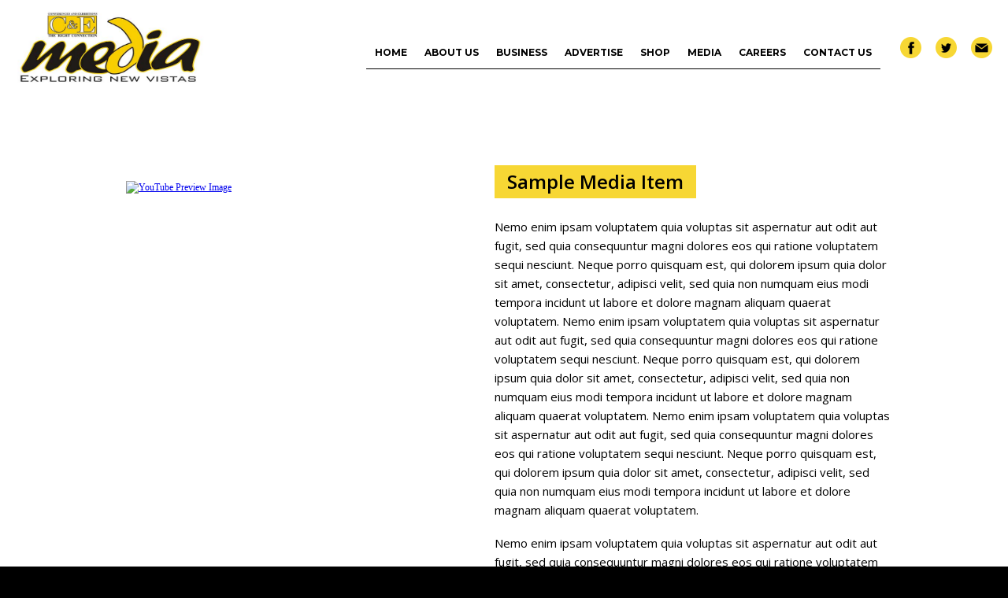

--- FILE ---
content_type: text/html; charset=UTF-8
request_url: https://confexmedia.in/sample-media-item/
body_size: 11350
content:
<!DOCTYPE HTML PUBLIC "-//W3C//DTD HTML 4.01 Transitional//EN" "http://www.w3.org/TR/html4/loose.dtd">
<!--[if IE 7]>
<html class="ie ie7" lang="en-US">
<![endif]-->
<!--[if IE 8]>
<html class="ie ie8" lang="en-US">
<![endif]-->
<!--[if !(IE 7) & !(IE 8)]><!-->
<html lang="en-US">
<!--<![endif]-->
<head>
	<meta charset="UTF-8">
	<meta http-equiv="Content-Type" content="text/html; charset=utf-8">
	<meta name="viewport" content="width=device-width, initial-scale=1.0, maximum-scale=1.0, user-scalable=0">
	<title>Sample Media Item | Confexmedia</title>
		<!-- Favicon -->
			<link rel="shortcut icon" href="https://confexmedia.in/wp-content/uploads/2014/12/favicon-1.ico" />
		<link href='https://fonts.googleapis.com/css?family=Montserrat:400,700' rel='stylesheet' type='text/css'>
	<link href='https://fonts.googleapis.com/css?family=Open+Sans:400,300,300italic,400italic,600,600italic,700,700italic,800,800italic' rel='stylesheet' type='text/css'>
	<link rel="stylesheet" href="//maxcdn.bootstrapcdn.com/font-awesome/4.3.0/css/font-awesome.min.css">
	<link rel="profile" href="https://gmpg.org/xfn/11">
	<link rel="pingback" href="https://confexmedia.in/xmlrpc.php">
	<!--[if lt IE 9]>
	<script src="https://confexmedia.in/wp-content/themes/mediaTheme/js/html5.js"></script>
	<![endif]-->
	
<link href="https://confexmedia.in/wp-content/themes/mediaTheme/css/slick.css" rel="stylesheet" type="text/css">
<link href="https://confexmedia.in/wp-content/themes/mediaTheme/css/fancybox.css" rel="stylesheet" type="text/css">
<link href="https://confexmedia.in/wp-content/themes/mediaTheme/css/jquery.bxslider.css" rel="stylesheet" type="text/css">
<link href="https://confexmedia.in/wp-content/themes/mediaTheme/css/easy-responsive-tabs.css" rel="stylesheet" type="text/css">
<link href="https://confexmedia.in/wp-content/themes/mediaTheme/css/owl.carousel.css" rel="stylesheet" type="text/css">
<link rel="stylesheet" href="https://confexmedia.in/wp-content/themes/mediaTheme/css/jquery.fancybox.css">

	
	
<meta name='robots' content='max-image-preview:large' />
<link rel='dns-prefetch' href='//fonts.googleapis.com' />
<link rel="alternate" type="application/rss+xml" title="Confexmedia &raquo; Feed" href="https://confexmedia.in/feed/" />
<link rel="alternate" type="application/rss+xml" title="Confexmedia &raquo; Comments Feed" href="https://confexmedia.in/comments/feed/" />
<link rel="alternate" type="application/rss+xml" title="Confexmedia &raquo; Sample Media Item Comments Feed" href="https://confexmedia.in/sample-media-item/feed/" />
<script type="text/javascript">
/* <![CDATA[ */
window._wpemojiSettings = {"baseUrl":"https:\/\/s.w.org\/images\/core\/emoji\/15.0.3\/72x72\/","ext":".png","svgUrl":"https:\/\/s.w.org\/images\/core\/emoji\/15.0.3\/svg\/","svgExt":".svg","source":{"concatemoji":"https:\/\/confexmedia.in\/wp-includes\/js\/wp-emoji-release.min.js?ver=6.5.7"}};
/*! This file is auto-generated */
!function(i,n){var o,s,e;function c(e){try{var t={supportTests:e,timestamp:(new Date).valueOf()};sessionStorage.setItem(o,JSON.stringify(t))}catch(e){}}function p(e,t,n){e.clearRect(0,0,e.canvas.width,e.canvas.height),e.fillText(t,0,0);var t=new Uint32Array(e.getImageData(0,0,e.canvas.width,e.canvas.height).data),r=(e.clearRect(0,0,e.canvas.width,e.canvas.height),e.fillText(n,0,0),new Uint32Array(e.getImageData(0,0,e.canvas.width,e.canvas.height).data));return t.every(function(e,t){return e===r[t]})}function u(e,t,n){switch(t){case"flag":return n(e,"\ud83c\udff3\ufe0f\u200d\u26a7\ufe0f","\ud83c\udff3\ufe0f\u200b\u26a7\ufe0f")?!1:!n(e,"\ud83c\uddfa\ud83c\uddf3","\ud83c\uddfa\u200b\ud83c\uddf3")&&!n(e,"\ud83c\udff4\udb40\udc67\udb40\udc62\udb40\udc65\udb40\udc6e\udb40\udc67\udb40\udc7f","\ud83c\udff4\u200b\udb40\udc67\u200b\udb40\udc62\u200b\udb40\udc65\u200b\udb40\udc6e\u200b\udb40\udc67\u200b\udb40\udc7f");case"emoji":return!n(e,"\ud83d\udc26\u200d\u2b1b","\ud83d\udc26\u200b\u2b1b")}return!1}function f(e,t,n){var r="undefined"!=typeof WorkerGlobalScope&&self instanceof WorkerGlobalScope?new OffscreenCanvas(300,150):i.createElement("canvas"),a=r.getContext("2d",{willReadFrequently:!0}),o=(a.textBaseline="top",a.font="600 32px Arial",{});return e.forEach(function(e){o[e]=t(a,e,n)}),o}function t(e){var t=i.createElement("script");t.src=e,t.defer=!0,i.head.appendChild(t)}"undefined"!=typeof Promise&&(o="wpEmojiSettingsSupports",s=["flag","emoji"],n.supports={everything:!0,everythingExceptFlag:!0},e=new Promise(function(e){i.addEventListener("DOMContentLoaded",e,{once:!0})}),new Promise(function(t){var n=function(){try{var e=JSON.parse(sessionStorage.getItem(o));if("object"==typeof e&&"number"==typeof e.timestamp&&(new Date).valueOf()<e.timestamp+604800&&"object"==typeof e.supportTests)return e.supportTests}catch(e){}return null}();if(!n){if("undefined"!=typeof Worker&&"undefined"!=typeof OffscreenCanvas&&"undefined"!=typeof URL&&URL.createObjectURL&&"undefined"!=typeof Blob)try{var e="postMessage("+f.toString()+"("+[JSON.stringify(s),u.toString(),p.toString()].join(",")+"));",r=new Blob([e],{type:"text/javascript"}),a=new Worker(URL.createObjectURL(r),{name:"wpTestEmojiSupports"});return void(a.onmessage=function(e){c(n=e.data),a.terminate(),t(n)})}catch(e){}c(n=f(s,u,p))}t(n)}).then(function(e){for(var t in e)n.supports[t]=e[t],n.supports.everything=n.supports.everything&&n.supports[t],"flag"!==t&&(n.supports.everythingExceptFlag=n.supports.everythingExceptFlag&&n.supports[t]);n.supports.everythingExceptFlag=n.supports.everythingExceptFlag&&!n.supports.flag,n.DOMReady=!1,n.readyCallback=function(){n.DOMReady=!0}}).then(function(){return e}).then(function(){var e;n.supports.everything||(n.readyCallback(),(e=n.source||{}).concatemoji?t(e.concatemoji):e.wpemoji&&e.twemoji&&(t(e.twemoji),t(e.wpemoji)))}))}((window,document),window._wpemojiSettings);
/* ]]> */
</script>
		
	<link rel='stylesheet' id='validate-engine-css-css' href='https://confexmedia.in/wp-content/plugins/wysija-newsletters/css/validationEngine.jquery.css?ver=2.22' type='text/css' media='all' />
<style id='wp-emoji-styles-inline-css' type='text/css'>

	img.wp-smiley, img.emoji {
		display: inline !important;
		border: none !important;
		box-shadow: none !important;
		height: 1em !important;
		width: 1em !important;
		margin: 0 0.07em !important;
		vertical-align: -0.1em !important;
		background: none !important;
		padding: 0 !important;
	}
</style>
<link rel='stylesheet' id='wp-block-library-css' href='https://confexmedia.in/wp-includes/css/dist/block-library/style.min.css?ver=6.5.7' type='text/css' media='all' />
<style id='classic-theme-styles-inline-css' type='text/css'>
/*! This file is auto-generated */
.wp-block-button__link{color:#fff;background-color:#32373c;border-radius:9999px;box-shadow:none;text-decoration:none;padding:calc(.667em + 2px) calc(1.333em + 2px);font-size:1.125em}.wp-block-file__button{background:#32373c;color:#fff;text-decoration:none}
</style>
<style id='global-styles-inline-css' type='text/css'>
body{--wp--preset--color--black: #000000;--wp--preset--color--cyan-bluish-gray: #abb8c3;--wp--preset--color--white: #ffffff;--wp--preset--color--pale-pink: #f78da7;--wp--preset--color--vivid-red: #cf2e2e;--wp--preset--color--luminous-vivid-orange: #ff6900;--wp--preset--color--luminous-vivid-amber: #fcb900;--wp--preset--color--light-green-cyan: #7bdcb5;--wp--preset--color--vivid-green-cyan: #00d084;--wp--preset--color--pale-cyan-blue: #8ed1fc;--wp--preset--color--vivid-cyan-blue: #0693e3;--wp--preset--color--vivid-purple: #9b51e0;--wp--preset--gradient--vivid-cyan-blue-to-vivid-purple: linear-gradient(135deg,rgba(6,147,227,1) 0%,rgb(155,81,224) 100%);--wp--preset--gradient--light-green-cyan-to-vivid-green-cyan: linear-gradient(135deg,rgb(122,220,180) 0%,rgb(0,208,130) 100%);--wp--preset--gradient--luminous-vivid-amber-to-luminous-vivid-orange: linear-gradient(135deg,rgba(252,185,0,1) 0%,rgba(255,105,0,1) 100%);--wp--preset--gradient--luminous-vivid-orange-to-vivid-red: linear-gradient(135deg,rgba(255,105,0,1) 0%,rgb(207,46,46) 100%);--wp--preset--gradient--very-light-gray-to-cyan-bluish-gray: linear-gradient(135deg,rgb(238,238,238) 0%,rgb(169,184,195) 100%);--wp--preset--gradient--cool-to-warm-spectrum: linear-gradient(135deg,rgb(74,234,220) 0%,rgb(151,120,209) 20%,rgb(207,42,186) 40%,rgb(238,44,130) 60%,rgb(251,105,98) 80%,rgb(254,248,76) 100%);--wp--preset--gradient--blush-light-purple: linear-gradient(135deg,rgb(255,206,236) 0%,rgb(152,150,240) 100%);--wp--preset--gradient--blush-bordeaux: linear-gradient(135deg,rgb(254,205,165) 0%,rgb(254,45,45) 50%,rgb(107,0,62) 100%);--wp--preset--gradient--luminous-dusk: linear-gradient(135deg,rgb(255,203,112) 0%,rgb(199,81,192) 50%,rgb(65,88,208) 100%);--wp--preset--gradient--pale-ocean: linear-gradient(135deg,rgb(255,245,203) 0%,rgb(182,227,212) 50%,rgb(51,167,181) 100%);--wp--preset--gradient--electric-grass: linear-gradient(135deg,rgb(202,248,128) 0%,rgb(113,206,126) 100%);--wp--preset--gradient--midnight: linear-gradient(135deg,rgb(2,3,129) 0%,rgb(40,116,252) 100%);--wp--preset--font-size--small: 13px;--wp--preset--font-size--medium: 20px;--wp--preset--font-size--large: 36px;--wp--preset--font-size--x-large: 42px;--wp--preset--font-family--inter: "Inter", sans-serif;--wp--preset--font-family--cardo: Cardo;--wp--preset--spacing--20: 0.44rem;--wp--preset--spacing--30: 0.67rem;--wp--preset--spacing--40: 1rem;--wp--preset--spacing--50: 1.5rem;--wp--preset--spacing--60: 2.25rem;--wp--preset--spacing--70: 3.38rem;--wp--preset--spacing--80: 5.06rem;--wp--preset--shadow--natural: 6px 6px 9px rgba(0, 0, 0, 0.2);--wp--preset--shadow--deep: 12px 12px 50px rgba(0, 0, 0, 0.4);--wp--preset--shadow--sharp: 6px 6px 0px rgba(0, 0, 0, 0.2);--wp--preset--shadow--outlined: 6px 6px 0px -3px rgba(255, 255, 255, 1), 6px 6px rgba(0, 0, 0, 1);--wp--preset--shadow--crisp: 6px 6px 0px rgba(0, 0, 0, 1);}:where(.is-layout-flex){gap: 0.5em;}:where(.is-layout-grid){gap: 0.5em;}body .is-layout-flex{display: flex;}body .is-layout-flex{flex-wrap: wrap;align-items: center;}body .is-layout-flex > *{margin: 0;}body .is-layout-grid{display: grid;}body .is-layout-grid > *{margin: 0;}:where(.wp-block-columns.is-layout-flex){gap: 2em;}:where(.wp-block-columns.is-layout-grid){gap: 2em;}:where(.wp-block-post-template.is-layout-flex){gap: 1.25em;}:where(.wp-block-post-template.is-layout-grid){gap: 1.25em;}.has-black-color{color: var(--wp--preset--color--black) !important;}.has-cyan-bluish-gray-color{color: var(--wp--preset--color--cyan-bluish-gray) !important;}.has-white-color{color: var(--wp--preset--color--white) !important;}.has-pale-pink-color{color: var(--wp--preset--color--pale-pink) !important;}.has-vivid-red-color{color: var(--wp--preset--color--vivid-red) !important;}.has-luminous-vivid-orange-color{color: var(--wp--preset--color--luminous-vivid-orange) !important;}.has-luminous-vivid-amber-color{color: var(--wp--preset--color--luminous-vivid-amber) !important;}.has-light-green-cyan-color{color: var(--wp--preset--color--light-green-cyan) !important;}.has-vivid-green-cyan-color{color: var(--wp--preset--color--vivid-green-cyan) !important;}.has-pale-cyan-blue-color{color: var(--wp--preset--color--pale-cyan-blue) !important;}.has-vivid-cyan-blue-color{color: var(--wp--preset--color--vivid-cyan-blue) !important;}.has-vivid-purple-color{color: var(--wp--preset--color--vivid-purple) !important;}.has-black-background-color{background-color: var(--wp--preset--color--black) !important;}.has-cyan-bluish-gray-background-color{background-color: var(--wp--preset--color--cyan-bluish-gray) !important;}.has-white-background-color{background-color: var(--wp--preset--color--white) !important;}.has-pale-pink-background-color{background-color: var(--wp--preset--color--pale-pink) !important;}.has-vivid-red-background-color{background-color: var(--wp--preset--color--vivid-red) !important;}.has-luminous-vivid-orange-background-color{background-color: var(--wp--preset--color--luminous-vivid-orange) !important;}.has-luminous-vivid-amber-background-color{background-color: var(--wp--preset--color--luminous-vivid-amber) !important;}.has-light-green-cyan-background-color{background-color: var(--wp--preset--color--light-green-cyan) !important;}.has-vivid-green-cyan-background-color{background-color: var(--wp--preset--color--vivid-green-cyan) !important;}.has-pale-cyan-blue-background-color{background-color: var(--wp--preset--color--pale-cyan-blue) !important;}.has-vivid-cyan-blue-background-color{background-color: var(--wp--preset--color--vivid-cyan-blue) !important;}.has-vivid-purple-background-color{background-color: var(--wp--preset--color--vivid-purple) !important;}.has-black-border-color{border-color: var(--wp--preset--color--black) !important;}.has-cyan-bluish-gray-border-color{border-color: var(--wp--preset--color--cyan-bluish-gray) !important;}.has-white-border-color{border-color: var(--wp--preset--color--white) !important;}.has-pale-pink-border-color{border-color: var(--wp--preset--color--pale-pink) !important;}.has-vivid-red-border-color{border-color: var(--wp--preset--color--vivid-red) !important;}.has-luminous-vivid-orange-border-color{border-color: var(--wp--preset--color--luminous-vivid-orange) !important;}.has-luminous-vivid-amber-border-color{border-color: var(--wp--preset--color--luminous-vivid-amber) !important;}.has-light-green-cyan-border-color{border-color: var(--wp--preset--color--light-green-cyan) !important;}.has-vivid-green-cyan-border-color{border-color: var(--wp--preset--color--vivid-green-cyan) !important;}.has-pale-cyan-blue-border-color{border-color: var(--wp--preset--color--pale-cyan-blue) !important;}.has-vivid-cyan-blue-border-color{border-color: var(--wp--preset--color--vivid-cyan-blue) !important;}.has-vivid-purple-border-color{border-color: var(--wp--preset--color--vivid-purple) !important;}.has-vivid-cyan-blue-to-vivid-purple-gradient-background{background: var(--wp--preset--gradient--vivid-cyan-blue-to-vivid-purple) !important;}.has-light-green-cyan-to-vivid-green-cyan-gradient-background{background: var(--wp--preset--gradient--light-green-cyan-to-vivid-green-cyan) !important;}.has-luminous-vivid-amber-to-luminous-vivid-orange-gradient-background{background: var(--wp--preset--gradient--luminous-vivid-amber-to-luminous-vivid-orange) !important;}.has-luminous-vivid-orange-to-vivid-red-gradient-background{background: var(--wp--preset--gradient--luminous-vivid-orange-to-vivid-red) !important;}.has-very-light-gray-to-cyan-bluish-gray-gradient-background{background: var(--wp--preset--gradient--very-light-gray-to-cyan-bluish-gray) !important;}.has-cool-to-warm-spectrum-gradient-background{background: var(--wp--preset--gradient--cool-to-warm-spectrum) !important;}.has-blush-light-purple-gradient-background{background: var(--wp--preset--gradient--blush-light-purple) !important;}.has-blush-bordeaux-gradient-background{background: var(--wp--preset--gradient--blush-bordeaux) !important;}.has-luminous-dusk-gradient-background{background: var(--wp--preset--gradient--luminous-dusk) !important;}.has-pale-ocean-gradient-background{background: var(--wp--preset--gradient--pale-ocean) !important;}.has-electric-grass-gradient-background{background: var(--wp--preset--gradient--electric-grass) !important;}.has-midnight-gradient-background{background: var(--wp--preset--gradient--midnight) !important;}.has-small-font-size{font-size: var(--wp--preset--font-size--small) !important;}.has-medium-font-size{font-size: var(--wp--preset--font-size--medium) !important;}.has-large-font-size{font-size: var(--wp--preset--font-size--large) !important;}.has-x-large-font-size{font-size: var(--wp--preset--font-size--x-large) !important;}
.wp-block-navigation a:where(:not(.wp-element-button)){color: inherit;}
:where(.wp-block-post-template.is-layout-flex){gap: 1.25em;}:where(.wp-block-post-template.is-layout-grid){gap: 1.25em;}
:where(.wp-block-columns.is-layout-flex){gap: 2em;}:where(.wp-block-columns.is-layout-grid){gap: 2em;}
.wp-block-pullquote{font-size: 1.5em;line-height: 1.6;}
</style>
<link rel='stylesheet' id='contact-form-7-css' href='https://confexmedia.in/wp-content/plugins/contact-form-7/includes/css/styles.css?ver=5.9.8' type='text/css' media='all' />
<link rel='stylesheet' id='woocommerce-layout-css' href='https://confexmedia.in/wp-content/plugins/woocommerce/assets/css/woocommerce-layout.css?ver=9.4.4' type='text/css' media='all' />
<link rel='stylesheet' id='woocommerce-smallscreen-css' href='https://confexmedia.in/wp-content/plugins/woocommerce/assets/css/woocommerce-smallscreen.css?ver=9.4.4' type='text/css' media='only screen and (max-width: 768px)' />
<link rel='stylesheet' id='woocommerce-general-css' href='https://confexmedia.in/wp-content/plugins/woocommerce/assets/css/woocommerce.css?ver=9.4.4' type='text/css' media='all' />
<style id='woocommerce-inline-inline-css' type='text/css'>
.woocommerce form .form-row .required { visibility: visible; }
</style>
<link rel='stylesheet' id='twentyfourteen-lato-css' href='//fonts.googleapis.com/css?family=Lato%3A300%2C400%2C700%2C900%2C300italic%2C400italic%2C700italic' type='text/css' media='all' />
<link rel='stylesheet' id='genericons-css' href='https://confexmedia.in/wp-content/themes/mediaTheme/genericons/genericons.css?ver=3.0.3' type='text/css' media='all' />
<link rel='stylesheet' id='twentyfourteen-style-css' href='https://confexmedia.in/wp-content/themes/mediaTheme/style.css?ver=6.5.7' type='text/css' media='all' />
<!--[if lt IE 9]>
<link rel='stylesheet' id='twentyfourteen-ie-css' href='https://confexmedia.in/wp-content/themes/mediaTheme/css/ie.css?ver=20131205' type='text/css' media='all' />
<![endif]-->
<link rel='stylesheet' id='newsletter-css' href='https://confexmedia.in/wp-content/plugins/newsletter/style.css?ver=9.1.1' type='text/css' media='all' />
<link rel='stylesheet' id='wp-paginate-css' href='https://confexmedia.in/wp-content/plugins/wp-paginate/css/wp-paginate.css?ver=2.2.4' type='text/css' media='screen' />
<script type="text/javascript" src="https://confexmedia.in/wp-includes/js/jquery/jquery.min.js?ver=3.7.1" id="jquery-core-js"></script>
<script type="text/javascript" src="https://confexmedia.in/wp-includes/js/jquery/jquery-migrate.min.js?ver=3.4.1" id="jquery-migrate-js"></script>
<script type="text/javascript" src="https://confexmedia.in/wp-content/plugins/woocommerce/assets/js/jquery-blockui/jquery.blockUI.min.js?ver=2.7.0-wc.9.4.4" id="jquery-blockui-js" defer="defer" data-wp-strategy="defer"></script>
<script type="text/javascript" id="wc-add-to-cart-js-extra">
/* <![CDATA[ */
var wc_add_to_cart_params = {"ajax_url":"\/wp-admin\/admin-ajax.php","wc_ajax_url":"\/?wc-ajax=%%endpoint%%","i18n_view_cart":"View cart","cart_url":"https:\/\/confexmedia.in\/cart\/","is_cart":"","cart_redirect_after_add":"yes"};
/* ]]> */
</script>
<script type="text/javascript" src="https://confexmedia.in/wp-content/plugins/woocommerce/assets/js/frontend/add-to-cart.min.js?ver=9.4.4" id="wc-add-to-cart-js" defer="defer" data-wp-strategy="defer"></script>
<script type="text/javascript" src="https://confexmedia.in/wp-content/plugins/woocommerce/assets/js/js-cookie/js.cookie.min.js?ver=2.1.4-wc.9.4.4" id="js-cookie-js" defer="defer" data-wp-strategy="defer"></script>
<script type="text/javascript" id="woocommerce-js-extra">
/* <![CDATA[ */
var woocommerce_params = {"ajax_url":"\/wp-admin\/admin-ajax.php","wc_ajax_url":"\/?wc-ajax=%%endpoint%%"};
/* ]]> */
</script>
<script type="text/javascript" src="https://confexmedia.in/wp-content/plugins/woocommerce/assets/js/frontend/woocommerce.min.js?ver=9.4.4" id="woocommerce-js" defer="defer" data-wp-strategy="defer"></script>
<link rel="https://api.w.org/" href="https://confexmedia.in/wp-json/" /><link rel="alternate" type="application/json" href="https://confexmedia.in/wp-json/wp/v2/posts/122" /><link rel="EditURI" type="application/rsd+xml" title="RSD" href="https://confexmedia.in/xmlrpc.php?rsd" />
<meta name="generator" content="WordPress 6.5.7" />
<meta name="generator" content="WooCommerce 9.4.4" />
<link rel="canonical" href="https://confexmedia.in/sample-media-item/" />
<link rel='shortlink' href='https://confexmedia.in/?p=122' />
<link rel="alternate" type="application/json+oembed" href="https://confexmedia.in/wp-json/oembed/1.0/embed?url=https%3A%2F%2Fconfexmedia.in%2Fsample-media-item%2F" />
<link rel="alternate" type="text/xml+oembed" href="https://confexmedia.in/wp-json/oembed/1.0/embed?url=https%3A%2F%2Fconfexmedia.in%2Fsample-media-item%2F&#038;format=xml" />
	<noscript><style>.woocommerce-product-gallery{ opacity: 1 !important; }</style></noscript>
	<!-- Vipers Video Quicktags v6.6.0 | http://www.viper007bond.com/wordpress-plugins/vipers-video-quicktags/ -->
<style type="text/css">
.vvqbox { display: block; max-width: 100%; visibility: visible !important; margin: 10px auto; } .vvqbox img { max-width: 100%; height: 100%; } .vvqbox object { max-width: 100%; } 
</style>
<script type="text/javascript">
// <![CDATA[
	var vvqflashvars = {};
	var vvqparams = { wmode: "opaque", allowfullscreen: "true", allowscriptaccess: "always" };
	var vvqattributes = {};
	var vvqexpressinstall = "https://confexmedia.in/wp-content/plugins/vipers-video-quicktags/resources/expressinstall.swf";
// ]]>
</script>
<style id='wp-fonts-local' type='text/css'>
@font-face{font-family:Inter;font-style:normal;font-weight:300 900;font-display:fallback;src:url('https://confexmedia.in/wp-content/plugins/woocommerce/assets/fonts/Inter-VariableFont_slnt,wght.woff2') format('woff2');font-stretch:normal;}
@font-face{font-family:Cardo;font-style:normal;font-weight:400;font-display:fallback;src:url('https://confexmedia.in/wp-content/plugins/woocommerce/assets/fonts/cardo_normal_400.woff2') format('woff2');}
</style>
<link href="https://confexmedia.in/wp-content/themes/mediaTheme/css/calender.css" rel="stylesheet" type="text/css">
<link href="https://confexmedia.in/wp-content/themes/mediaTheme/css/responsive.css" rel="stylesheet" type="text/css">
	<script type="text/javascript" src="https://confexmedia.in/wp-content/themes/mediaTheme/js/jquery-1.8.3.min.js"></script>
<script type="text/javascript" src="https://confexmedia.in/wp-content/themes/mediaTheme/js/jquery.flexslider-min.js"></script>
<script type="text/javascript" src="https://confexmedia.in/wp-content/themes/mediaTheme/js/jquery.bxslider.js"></script>
<script type="text/javascript" src="https://confexmedia.in/wp-content/themes/mediaTheme/js/jquery.fancybox.js"></script>
<script type="text/javascript" src="https://confexmedia.in/wp-content/themes/mediaTheme/js/jquery.fancybox-thumbs.js"></script>
<script type="text/javascript" src="https://confexmedia.in/wp-content/themes/mediaTheme/js/jquery.carouFredSel-6.2.1-packed.js"></script>
<script type="text/javascript" src="https://confexmedia.in/wp-content/themes/mediaTheme/js/jquery.lavalamp-1.4.min.js"></script>
<script type="text/javascript" src="https://confexmedia.in/wp-content/themes/mediaTheme/js/owl.carousel.js"></script>
<script type="text/javascript" src="https://confexmedia.in/wp-content/themes/mediaTheme/js/easyResponsiveTabs.js"></script>
<script type="text/javascript" src="https://confexmedia.in/wp-content/themes/mediaTheme/js/slick.js"></script>
<script type="text/javascript" src="https://confexmedia.in/wp-content/themes/mediaTheme/js/fancybox.js"></script>
<script type="text/javascript" src="https://confexmedia.in/wp-content/themes/mediaTheme/js/respond.js"></script>
<script type="text/javascript" src="https://confexmedia.in/wp-content/themes/mediaTheme/js/jquery.hoverIntent.minified.js"></script>
<script type="text/javascript" src="https://confexmedia.in/wp-content/themes/mediaTheme/js/jquery.easing.1.3.js"></script>
<script type="text/javascript" src="https://confexmedia.in/wp-content/themes/mediaTheme/js/custom.js"></script>


<script type="text/javascript">
  $(window).load(function() {
    //simple FlexSlider call
    $('.flexslider').flexslider(
	   {
		directionNav: true,
		controlNav: true,
		useCSS:false,
		animation: "slide"
	   }
	
	);
 });
</script>

<script type="text/javascript">
 $(document).ready(function() {
  // The slider being synced must be initialized first
     $('.slider-for').slick({
      slidesToShow: 1,
      slidesToScroll: 1,
      arrows: false,
      fade: true,
      asNavFor: '.slider-nav'
    });
    $('.slider-nav').slick({
      slidesToShow: 3,
      slidesToScroll: 1,
      asNavFor: '.slider-for',
      dots: false,
      centerMode: false,
      focusOnSelect: true,
         responsive: [
    {
      breakpoint: 600,
      settings: {
        slidesToShow: 3,
        slidesToScroll: 1,
        infinite: true,
        dots: false
      }
    },
     ]
    });
     

//fancybox
     $('.fancybox').fancybox( {
		'showCloseButton'   : true
    });     
});
</script>
<!--Jquery Slider Ends-->

<!--[if IE 9]>
<style type="text/css">
</style>
<![endif]-->

<!--[if IE 7]>
<style type="text/css">
</style>
<![endif]-->

<!--[if IE 8]>
<style type="text/css">

</style>
<![endif]-->


</head>

	<body>
<!--wrapper starts-->
<div class="wrapper" id="top">
<!--container-->
	<div class="container">
<!--header-->
     <div class="header">
             
				<a href="https://confexmedia.in/" rel="home" class="logo">
					<img src="https://confexmedia.in/wp-content/uploads/2014/12/CE-media_Logo1.jpg" alt="Confexmedia" width="345" height="120"  border="0">
				</a>
      <div class="headright">
	         <div class="social">
        <ul>
					<li>
				<a href="https://www.facebook.com/StyleSpeak" target="_Blank" >
					<img src="https://confexmedia.in/wp-content/uploads/2015/03/icon-fb-new.png" width="27" height="27" alt="Facebook">
				</a>
			</li>
					<li>
				<a href="https://twitter.com/Style_Speak" target="_Blank" >
					<img src="https://confexmedia.in/wp-content/uploads/2015/03/icon-twit-new.png" width="27" height="27" alt="Twitter">
				</a>
			</li>
					<li>
				<a href="/cdn-cgi/l/email-protection#620b0c040d2211161b0e0711120703094c010d0f" target="_Blank">
					<img src="https://confexmedia.in/wp-content/uploads/2015/03/icon-mail-small-new.png" width="27" height="27" alt="Mail">
				</a>
			</li>
		        </ul><div class="clear"></div>
       </div>
       
<!--Mobile Menu-->
        <div class="mob-menu">
             <div class="menu"><img src="https://confexmedia.in/wp-content/themes/mediaTheme/images/mob_menu.jpg" alt="menu"></div>
         </div>
<!--Mobile Menu Ends-->          
       
       <div class="nav">
        <ul id="clickVerticalDemo" class="lamp"><li id="menu-item-319" class="menu-item menu-item-type-custom menu-item-object-custom menu-item-home menu-item-319"><a href="https://confexmedia.in/">Home</a></li>
<li id="menu-item-11001" class="menu-item menu-item-type-custom menu-item-object-custom menu-item-has-children menu-item-11001"><a href="https://confexmedia.in/about-us/ce-media/">About us</a>
<ul class="sub-menu">
	<li id="menu-item-11000" class="menu-item menu-item-type-post_type menu-item-object-page menu-item-11000"><a href="https://confexmedia.in/about-us/ce-media/">C&#038;E Media</a></li>
	<li id="menu-item-10999" class="menu-item menu-item-type-post_type menu-item-object-page menu-item-10999"><a href="https://confexmedia.in/about-us/the-founder/">The Founder</a></li>
	<li id="menu-item-10998" class="menu-item menu-item-type-post_type menu-item-object-page menu-item-10998"><a href="https://confexmedia.in/about-us/founding-companies/">Conferences and Exhibitions</a></li>
</ul>
</li>
<li id="menu-item-88" class="menu-item menu-item-type-custom menu-item-object-custom menu-item-has-children menu-item-88"><a href="https://confexmedia.in/business/print-publications/style-speak/">Business</a>
<ul class="sub-menu">
	<li id="menu-item-11032" class="menu-item menu-item-type-custom menu-item-object-custom menu-item-has-children menu-item-11032"><a href="https://confexmedia.in/business/print-publications/style-speak/">Print Publications</a>
	<ul class="sub-menu">
		<li id="menu-item-11011" class="menu-item menu-item-type-post_type menu-item-object-page menu-item-11011"><a href="https://confexmedia.in/business/print-publications/style-speak/">Style Speak</a></li>
		<li id="menu-item-11010" class="menu-item menu-item-type-post_type menu-item-object-page menu-item-11010"><a href="https://confexmedia.in/business/print-publications/spa-mantra/">Spa Mantra</a></li>
		<li id="menu-item-11009" class="menu-item menu-item-type-post_type menu-item-object-page menu-item-11009"><a href="https://confexmedia.in/business/print-publications/glamstar/">Glamstar</a></li>
	</ul>
</li>
	<li id="menu-item-11033" class="menu-item menu-item-type-custom menu-item-object-custom menu-item-has-children menu-item-11033"><a href="https://confexmedia.in/business/education/bridal-look-book/">Education</a>
	<ul class="sub-menu">
		<li id="menu-item-11020" class="menu-item menu-item-type-post_type menu-item-object-page menu-item-11020"><a href="https://confexmedia.in/business/education/bridal-look-book/">Bridal Look Book</a></li>
		<li id="menu-item-11019" class="menu-item menu-item-type-post_type menu-item-object-page menu-item-11019"><a href="https://confexmedia.in/business/education/stylespeak-dvds-seminars/">Stylespeak Dvds &#038; Seminars</a></li>
		<li id="menu-item-11018" class="menu-item menu-item-type-post_type menu-item-object-page menu-item-11018"><a href="https://confexmedia.in/business/education/stylespeak-spotlight-seminars/">StyleSpeak Spotlight Seminars</a></li>
	</ul>
</li>
	<li id="menu-item-11034" class="menu-item menu-item-type-custom menu-item-object-custom menu-item-has-children menu-item-11034"><a href="https://confexmedia.in/business/events/exhibition/">Events</a>
	<ul class="sub-menu">
		<li id="menu-item-11028" class="menu-item menu-item-type-post_type menu-item-object-page menu-item-11028"><a href="https://confexmedia.in/business/events/exhibition/">Exhibition</a></li>
		<li id="menu-item-11030" class="menu-item menu-item-type-post_type menu-item-object-page menu-item-11030"><a href="https://confexmedia.in/business/events/conference/">Conference</a></li>
		<li id="menu-item-11029" class="menu-item menu-item-type-post_type menu-item-object-page menu-item-11029"><a href="https://confexmedia.in/business/events/competition/">Competition</a></li>
	</ul>
</li>
	<li id="menu-item-10936" class="menu-item menu-item-type-post_type menu-item-object-page menu-item-10936"><a href="https://confexmedia.in/business/custom-publishing/">Custom Publishing</a></li>
</ul>
</li>
<li id="menu-item-66" class="menu-item menu-item-type-post_type menu-item-object-page menu-item-66"><a href="https://confexmedia.in/advertise-with-us/">Advertise</a></li>
<li id="menu-item-11442" class="menu-item menu-item-type-custom menu-item-object-custom menu-item-11442"><a href="https://confexmedia.in/shop/">Shop</a></li>
<li id="menu-item-11311" class="menu-item menu-item-type-taxonomy menu-item-object-category menu-item-11311"><a href="https://confexmedia.in/category/media/">Media</a></li>
<li id="menu-item-2285" class="menu-item menu-item-type-post_type menu-item-object-page menu-item-2285"><a href="https://confexmedia.in/career/">Careers</a></li>
<li id="menu-item-68" class="menu-item menu-item-type-post_type menu-item-object-page menu-item-68"><a href="https://confexmedia.in/contact-us/">Contact Us</a></li>
</ul>       </div>
       <div class="clear"></div>
      </div>
      <div class="clear"></div> 
     </div>
<!--header ends-->
	
	<div class="mediacont">
						<div class="imgbox2">
				<span class="vvqbox vvqyoutube" style="width:413px;height:320px;"><span id="vvq-122-youtube-1"><a href="https://www.youtube.com/watch?v=stdJd598Dtg"><img src="https://img.youtube.com/vi/stdJd598Dtg/0.jpg" alt="YouTube Preview Image" /></a></span></span>
			</div>
				   <div class="blogpost" id="">
			<h2>Sample Media Item</h2>
			<p>Nemo enim ipsam voluptatem quia voluptas sit aspernatur aut odit aut fugit, sed quia consequuntur magni dolores eos qui ratione voluptatem sequi nesciunt. Neque porro quisquam est, qui dolorem ipsum quia dolor sit amet, consectetur, adipisci velit, sed quia non numquam eius modi tempora incidunt ut labore et dolore magnam aliquam quaerat voluptatem. Nemo enim ipsam voluptatem quia voluptas sit aspernatur aut odit aut fugit, sed quia consequuntur magni dolores eos qui ratione voluptatem sequi nesciunt. Neque porro quisquam est, qui dolorem ipsum quia dolor sit amet, consectetur, adipisci velit, sed quia non numquam eius modi tempora incidunt ut labore et dolore magnam aliquam quaerat voluptatem. Nemo enim ipsam voluptatem quia voluptas sit aspernatur aut odit aut fugit, sed quia consequuntur magni dolores eos qui ratione voluptatem sequi nesciunt. Neque porro quisquam est, qui dolorem ipsum quia dolor sit amet, consectetur, adipisci velit, sed quia non numquam eius modi tempora incidunt ut labore et dolore magnam aliquam quaerat voluptatem.</p>
<p>Nemo enim ipsam voluptatem quia voluptas sit aspernatur aut odit aut fugit, sed quia consequuntur magni dolores eos qui ratione voluptatem sequi nesciunt. Neque porro quisquam est, qui dolorem ipsum quia dolor sit amet, consectetur, adipisci velit, sed quia non numquam eius modi tempora incidunt ut labore et dolore magnam aliquam quaerat voluptatem. Nemo enim ipsam voluptatem quia voluptas sit aspernatur aut odit aut fugit, sed quia consequuntur magni dolores eos qui ratione voluptatem sequi nesciunt. Neque porro quisquam est, qui dolorem ipsum quia dolor sit amet, consectetur, adipisci velit, sed quia non numquam eius modi tempora incidunt ut labore et dolore magnam aliquam quaerat voluptatem. Nemo enim ipsam voluptatem quia voluptas sit aspernatur aut odit aut fugit, sed quia consequuntur magni dolores eos qui ratione voluptatem sequi nesciunt. Neque porro quisquam est, qui dolorem ipsum quia dolor sit amet, consectetur, adipisci velit, sed quia non numquam eius modi tempora incidunt ut labore et dolore magnam aliquam quaerat voluptatem.</p>
<p>Nemo enim ipsam voluptatem quia voluptas sit aspernatur aut odit aut fugit, sed quia consequuntur magni dolores eos qui ratione voluptatem sequi nesciunt. Neque porro quisquam est, qui dolorem ipsum quia dolor sit amet, consectetur, adipisci velit, sed quia non numquam eius modi tempora incidunt ut labore et dolore magnam aliquam quaerat voluptatem. Nemo enim ipsam voluptatem quia voluptas sit aspernatur aut odit aut fugit, sed quia consequuntur magni dolores eos qui ratione voluptatem sequi nesciunt. Neque porro quisquam est, qui dolorem ipsum quia dolor sit amet, consectetur, adipisci velit, sed quia non numquam eius modi tempora incidunt ut labore et dolore magnam aliquam quaerat voluptatem. Nemo enim ipsam voluptatem quia voluptas sit aspernatur aut odit aut fugit, sed quia consequuntur magni dolores eos qui ratione voluptatem sequi nesciunt. Neque porro quisquam est, qui dolorem ipsum quia dolor sit amet, consectetur, adipisci velit, sed quia non numquam eius modi tempora incidunt ut labore et dolore magnam aliquam quaerat voluptatem.</p>
			<ul class="socialicon">
			 <li class="list1"><a href="https://www.facebook.com/sharer/sharer.php?u=https://confexmedia.in/sample-media-item/" target="_Blank"></a></li>
			 <li class="list2"><a href="https://twitter.com/home?status=https://confexmedia.in/sample-media-item/"  target="_Blank"></a></li>
			 <li class="list3"><a href="https://plus.google.com/share?url=https://confexmedia.in/sample-media-item/"  target="_Blank"></a></li>
			 <li class="list4"><a class="email_link" target="_blank" href="/cdn-cgi/l/email-protection#d8e7abadbab2bdbbace58bb9b5a8b4bdf895bdbcb1b9f891acbdb5febab7bca1e5b0acaca8abe2f7f7bbb7b6bebda0b5bdbcb1b9f6b1b6f7abb9b5a8b4bdf5b5bdbcb1b9f5b1acbdb5f7"></a></li>
			</ul><div class="clear"></div>
		   </div>
			
       <div class="clear"></div>
					<ul class="prevnext">
							<li>
					<a href="https://confexmedia.in/sample-video-item/"><< Back</a>
				</li>
						
							<li class="no_padd">
					<a href="https://confexmedia.in/event/">Next >></a>
				</li>
			        </ul><div class="clear"></div>
	
	</div>
	
<!--media ends-->


		
	<!--get connected-->
	<div class="mediawrap">
	   <div class="ssL_cert">
	   <a href="https://ssl.comodo.com/free-ssl-certificate.php">
<img src="https://www.confexmedia.in/wp-content/uploads/2015/09/unnamed.png" alt="Free SSL Certificate" width="100" height="85" style="border: 0px;"><br> <span style="font-weight:bold; font-size:7pt">Free SSL </span></a><br>
	   </div>
      <div class="mediacontainer">
      <div class="whoweare">
       <h3>WHO WE ARE</h3>
<p>C&amp;E Media was formed in 2002 as a part of Conferences &amp; Exhibitions. C&amp;E Media has three titles under its umbrella – StyleSpeak, Spa Mantra and GlamStar.</p>       
       <div class="newsSubs"><h3>Subscribe to Newsletter</h3></div>
       	<p>Get updates about new releases and special offers</p>
       	<!-- Newsletter code -->
       	<script data-cfasync="false" src="/cdn-cgi/scripts/5c5dd728/cloudflare-static/email-decode.min.js"></script><script type="text/javascript">
//<![CDATA[
if (typeof newsletter_check !== "function") {
window.newsletter_check = function (f) {
    var re = /^([a-zA-Z0-9_\.\-\+])+\@(([a-zA-Z0-9\-]{1,})+\.)+([a-zA-Z0-9]{2,})+$/;
    if (!re.test(f.elements["ne"].value)) {
        alert("The email is not correct");
        return false;
    }
    for (var i=1; i<20; i++) {
    if (f.elements["np" + i] && f.elements["np" + i].required && f.elements["np" + i].value == "") {
        alert("");
        return false;
    }
    }
    if (f.elements["ny"] && !f.elements["ny"].checked) {
        alert("You must accept the privacy statement");
        return false;
    }
    return true;
}
}
//]]>
</script>

<div class="newsletter newsletter-subscription">
<form method="post" action="https://www.confexmedia.in/?na=s" onsubmit="return newsletter_check(this)">

 <input class="newsletter-email" type="email" name="ne" size="30" required>
<input class="newsletter-submit" type="submit" value="Subscribe"/>
	</form>
</div>
		  <div class="row" style="padding-top:20px;">
		  <a href="https://hbsindia.in/" target="_blank" rel="attachment noopener wp-att-45540"><img class="alignnone size-full wp-image-45540" src="https://confexmedia.in/wp-content/uploads/2025/09/HBS-2026-Indias-only-Salon-professional-show-13-14-April-2026-centre.png" alt="" width="1024" height="681" /></a>
       </div>
       	<!-- Newsletter code ends -->
		  
      </div>
      
      <div class="whatwedo">
			<h3>what we do</h3>
<ul>
<li>
<h2>Magazines</h2>
<ul>
<li><a href="https://www.stylespeak.com"><img alt="" src="https://confexmedia.in/wp-content/uploads/2014/12/01-style-new2.jpg"></a></li>
<li><a href="https://www.spamantra.in"><img alt="" src="https://confexmedia.in/wp-content/uploads/2014/12/02-spa-new2.jpg"></a></li>
<li><a href="#"><img alt="" src="https://confexmedia.in/wp-content/uploads/2014/12/03-glamstar-new2.jpg"></a></li>
</ul><div class="clear"></div>
</li>
<li>
<h2>Education</h2>
<ul>
<li><a href="#"><img alt="" src="https://confexmedia.in/wp-content/uploads/2014/12/04-edu-logo1.jpg"></a></li>
<li><a href="#"><img alt="" src="https://confexmedia.in/wp-content/uploads/2014/12/05-edu-logo2.jpg"></a></li>
</ul><div class="clear"></div>
</li>
<li>
<h2>Events</h2> 
<ul>
<li><a href="#"><img alt="" src="https://confexmedia.in/wp-content/uploads/2014/12/06-nailothon-new2.jpg"></a></li>
<li><a href="#"><img alt="" src="https://confexmedia.in/wp-content/uploads/2014/12/07-stylespeak-spotlight-new2.jpg"></a></li>
</ul><div class="clear"></div>
</li>
</ul>	

		<div class="clear"></div>
      </div>
      
      
      
      
      
      <div class="clear"></div>
     </div>
    </div>
<!--get connected ends-->
<!--footer starts-->
	<div class="footer">
     <p>© 2022 Confexmedia. All rights reserved  |  <a href="https://confexmedia.in/terms-conditions/" target="_Blank">Terms and conditions</a></p>     <a href="#top" class="top scroll"><img src="https://confexmedia.in/wp-content/themes/mediaTheme/images/gotop.jpg" width="28" height="28" alt=""></a>
    </div>
<!--footer-->
     
    </div>	
<!--container ends-->   
</div>
<!--wrapper ends-->
  
<!--<script type="text/javascript">
    $(document).ready(function () {
        $('#horizontalTab').easyResponsiveTabs({
            type: 'default', //Types: default, vertical, accordion           
            width: 'auto', //auto or any width like 600px
            fit: true,   // 100% fit in a container
            closed: 'accordion', // Start closed if in accordion view
            activate: function(event) { // Callback function if tab is switched
                var $tab = $(this);
                var $info = $('#tabInfo');
                var $name = $('span', $info);

                $name.text($tab.text());

                $info.show();
            }
        });

        $('#verticalTab').easyResponsiveTabs({
            type: 'vertical',
            width: 'auto',
            fit: true
        });
    });
</script>-->

<script type="text/javascript">
	$(window).load(function() {
		$('#issues').carouFredSel({
			responsive:true,
			auto : {
				play:false,
				onBefore : function( data ) {
					data.items.old.eq(0).removeClass('selected');
					data.items.visible.eq(0).addClass('selected');
				}
			},
			width:'100%',
			items:{
				visible:1,
				height:"variable"
				},
			 scroll:{
				items:1,
				fx:"scroll",
				height:"variable",
				onBefore : function( data ) {
					data.items.old.eq(0).removeClass('selected');
					data.items.visible.eq(0).addClass('selected');
				}
			},	
			
			prev: {
				button:'#prev',
				onBefore : function( data ) {
					data.items.old.eq(0).removeClass('selected');
					data.items.visible.eq(0).addClass('selected');
				}
				},
			
			next: {
				button:'#next',
				onBefore : function( data ) {
					data.items.old.eq(0).removeClass('selected');
					data.items.visible.eq(0).addClass('selected');
				}
				},
			pagination:{
				container:"#dates",
				anchorBuilder:false
				}	
		});
		
		$(window).on('resize', function(){
			if ($(window).width() <= 768) {
				
				$('#dates').carouFredSel({
					responsive:false,
					auto: true,
					width:'100%',
					height: "variable",
					scroll: 1,
					items: {
							 height: "variable"
							}
				});
				
				} else {
					$('#dates').trigger('destroy', true);
					
					$('#issues').carouFredSel({
						responsive:true,
						auto : {
							play:false,
							onBefore : function( data ) {
								data.items.old.eq(0).removeClass('selected');
								data.items.visible.eq(0).addClass('selected');
							}
						},
						width:'100%',
						items:{
							visible:1,
							height:"variable"
							},
						 scroll:{
							items:1,
							fx:"scroll",
							height:"variable",
							onBefore : function( data ) {
								data.items.old.eq(0).removeClass('selected');
								data.items.visible.eq(0).addClass('selected');
							}
						},	
						
						prev: {
							button:'#prev',
							onBefore : function( data ) {
								data.items.old.eq(0).removeClass('selected');
								data.items.visible.eq(0).addClass('selected');
							}
							},
						
						next: {
							button:'#next',
							onBefore : function( data ) {
								data.items.old.eq(0).removeClass('selected');
								data.items.visible.eq(0).addClass('selected');
							}
							},
						pagination:{
							container:"#dates",
							anchorBuilder:false
							}	
					});
					
					
					}
			
			
		});
		
		
		
	});
</script>

<script type="text/javascript">  
     $('#clickVerticalDemo ul li').removeClass('backLava');
     $('.imgbox h3:last').addClass('last');
	 
	 $('.adv form.wpcf7-form').find('p').contents().unwrap(); 
	 $('.adv form.wpcf7-form').find('br').remove();
	 $('.subscripwrap form.wpcf7-form').find('br').remove();
	 
	 $('.magzinwrapper > ul > li h3 mark').remove();
	  $('.woocommerce-breadcrumb').remove();
	  $('.woocommerce-ordering').remove();
	  $('.woocommerce-result-count').remove();
	   $('span.amount').contents().unwrap();
	  
	  
	  $('.product_list_widget li img').remove();
	   $('.product_list_widget li del').remove();
	   $('.product_list_widget li ins').remove();
	   $('.product_list_widget li span.disc').remove();
	  
	  $(".btnwrap a.button.product_type_variable ").text("Options");
	  $('.menubox  ul').removeClass('product_list_widget');
</script>  

<script type="text/javascript">
 $(document).ready(function() {
  
//fancybox
     $('.fancybox').fancybox( {
		'showCloseButton'   : true
    });     
});
</script>

<script type="text/javascript">
$(document).ready(function() {
//owl caraosal

var owl = $("#owl-demo");
 
  owl.owlCarousel({
      items : 3, //10 items above 1000px browser width
      itemsDesktop : [1000,3], //5 items between 1000px and 901px
      itemsDesktopSmall : [900,3], // betweem 900px and 601px
	  itemsDesktopSmall : [767,2],
      itemsTablet: [600,2], //2 items between 600 and 0
      itemsMobile : [479,1] ,
	  margin:40// itemsMobile disabled - inherit from itemsTablet option
  });
 
  // Custom Navigation Events
  $(".next").click(function(){
    owl.trigger('owl.next');
  })
  $(".prev").click(function(){
    owl.trigger('owl.prev');
  })
 /* $(".play").click(function(){
    owl.trigger('owl.play',1000); //owl.play event accept autoPlay speed as second parameter
  })
  $(".stop").click(function(){
    owl.trigger('owl.stop');
  })*/});
</script>
	<link rel='stylesheet' id='wc-blocks-style-css' href='https://confexmedia.in/wp-content/plugins/woocommerce/assets/client/blocks/wc-blocks.css?ver=wc-9.4.4' type='text/css' media='all' />
<script type="text/javascript" src="https://confexmedia.in/wp-includes/js/dist/vendor/wp-polyfill-inert.min.js?ver=3.1.2" id="wp-polyfill-inert-js"></script>
<script type="text/javascript" src="https://confexmedia.in/wp-includes/js/dist/vendor/regenerator-runtime.min.js?ver=0.14.0" id="regenerator-runtime-js"></script>
<script type="text/javascript" src="https://confexmedia.in/wp-includes/js/dist/vendor/wp-polyfill.min.js?ver=3.15.0" id="wp-polyfill-js"></script>
<script type="text/javascript" src="https://confexmedia.in/wp-includes/js/dist/hooks.min.js?ver=2810c76e705dd1a53b18" id="wp-hooks-js"></script>
<script type="text/javascript" src="https://confexmedia.in/wp-includes/js/dist/i18n.min.js?ver=5e580eb46a90c2b997e6" id="wp-i18n-js"></script>
<script type="text/javascript" id="wp-i18n-js-after">
/* <![CDATA[ */
wp.i18n.setLocaleData( { 'text direction\u0004ltr': [ 'ltr' ] } );
wp.i18n.setLocaleData( { 'text direction\u0004ltr': [ 'ltr' ] } );
/* ]]> */
</script>
<script type="text/javascript" src="https://confexmedia.in/wp-content/plugins/contact-form-7/includes/swv/js/index.js?ver=5.9.8" id="swv-js"></script>
<script type="text/javascript" id="contact-form-7-js-extra">
/* <![CDATA[ */
var wpcf7 = {"api":{"root":"https:\/\/confexmedia.in\/wp-json\/","namespace":"contact-form-7\/v1"}};
/* ]]> */
</script>
<script type="text/javascript" src="https://confexmedia.in/wp-content/plugins/contact-form-7/includes/js/index.js?ver=5.9.8" id="contact-form-7-js"></script>
<script type="text/javascript" src="https://confexmedia.in/wp-includes/js/comment-reply.min.js?ver=6.5.7" id="comment-reply-js" async="async" data-wp-strategy="async"></script>
<script type="text/javascript" src="https://confexmedia.in/wp-includes/js/imagesloaded.min.js?ver=5.0.0" id="imagesloaded-js"></script>
<script type="text/javascript" src="https://confexmedia.in/wp-includes/js/masonry.min.js?ver=4.2.2" id="masonry-js"></script>
<script type="text/javascript" src="https://confexmedia.in/wp-includes/js/jquery/jquery.masonry.min.js?ver=3.1.2b" id="jquery-masonry-js"></script>
<script type="text/javascript" src="https://confexmedia.in/wp-content/themes/mediaTheme/js/functions.js?ver=20140616" id="twentyfourteen-script-js"></script>
<script type="text/javascript" id="newsletter-js-extra">
/* <![CDATA[ */
var newsletter_data = {"action_url":"https:\/\/confexmedia.in\/wp-admin\/admin-ajax.php"};
/* ]]> */
</script>
<script type="text/javascript" src="https://confexmedia.in/wp-content/plugins/newsletter/main.js?ver=9.1.1" id="newsletter-js"></script>
<script type="text/javascript" src="https://confexmedia.in/wp-content/plugins/woocommerce/assets/js/sourcebuster/sourcebuster.min.js?ver=9.4.4" id="sourcebuster-js-js"></script>
<script type="text/javascript" id="wc-order-attribution-js-extra">
/* <![CDATA[ */
var wc_order_attribution = {"params":{"lifetime":1.0e-5,"session":30,"base64":false,"ajaxurl":"https:\/\/confexmedia.in\/wp-admin\/admin-ajax.php","prefix":"wc_order_attribution_","allowTracking":true},"fields":{"source_type":"current.typ","referrer":"current_add.rf","utm_campaign":"current.cmp","utm_source":"current.src","utm_medium":"current.mdm","utm_content":"current.cnt","utm_id":"current.id","utm_term":"current.trm","utm_source_platform":"current.plt","utm_creative_format":"current.fmt","utm_marketing_tactic":"current.tct","session_entry":"current_add.ep","session_start_time":"current_add.fd","session_pages":"session.pgs","session_count":"udata.vst","user_agent":"udata.uag"}};
/* ]]> */
</script>
<script type="text/javascript" src="https://confexmedia.in/wp-content/plugins/woocommerce/assets/js/frontend/order-attribution.min.js?ver=9.4.4" id="wc-order-attribution-js"></script>
<script type="text/javascript" src="https://confexmedia.in/wp-includes/js/swfobject.js?ver=2.2-20120417" id="swfobject-js"></script>

<script type="text/javascript">
	swfobject.embedSWF("http://www.youtube.com/v/stdJd598Dtg&#038;rel=0&#038;fs=1&#038;showsearch=0&#038;showinfo=0", "vvq-122-youtube-1", "413", "320", "10", vvqexpressinstall, vvqflashvars, vvqparams, vvqattributes);
</script>
<script defer src="https://static.cloudflareinsights.com/beacon.min.js/vcd15cbe7772f49c399c6a5babf22c1241717689176015" integrity="sha512-ZpsOmlRQV6y907TI0dKBHq9Md29nnaEIPlkf84rnaERnq6zvWvPUqr2ft8M1aS28oN72PdrCzSjY4U6VaAw1EQ==" data-cf-beacon='{"version":"2024.11.0","token":"df145538b7044fcfa7dfe7f7084160bc","r":1,"server_timing":{"name":{"cfCacheStatus":true,"cfEdge":true,"cfExtPri":true,"cfL4":true,"cfOrigin":true,"cfSpeedBrain":true},"location_startswith":null}}' crossorigin="anonymous"></script>
</body>
</html>

--- FILE ---
content_type: text/css
request_url: https://confexmedia.in/wp-content/themes/mediaTheme/style.css?ver=6.5.7
body_size: 12337
content:
/*
Theme Name: C & E Media Theme
Theme URI: http://wordpress.org/themes/twentyfourteen
Author: the WordPress team
Author URI: http://wordpress.org/
Description: In 2014, our default theme lets you create a responsive magazine website with a sleek, modern design. Feature your favorite homepage content in either a grid or a slider. Use the three widget areas to customize your website, and change your content's layout with a full-width page template and a contributor page to show off your authors. Creating a magazine website with WordPress has never been easier.
Version: 1.2
License: GNU General Public License v2 or later
License URI: http://www.gnu.org/licenses/gpl-2.0.html
Tags: black, green, white, light, dark, two-columns, three-columns, left-sidebar, right-sidebar, fixed-layout, responsive-layout, custom-background, custom-header, custom-menu, editor-style, featured-images, flexible-header, full-width-template, microformats, post-formats, rtl-language-support, sticky-post, theme-options, translation-ready, accessibility-ready
Text Domain: twentyfourteen

This theme, like WordPress, is licensed under the GPL.
Use it to make something cool, have fun, and share what you've learned with others.
*/

/**
 * Table of Contents:
 *
 * 1.0 - Reset
 * 2.0 - Repeatable Patterns
 * 3.0 - Basic Structure
 * 4.0 - Header
 * 5.0 - Navigation
 * 6.0 - Content
 *   6.1 - Post Thumbnail
 *   6.2 - Entry Header
 *   6.3 - Entry Meta
 *   6.4 - Entry Content
 *   6.5 - Galleries
 *   6.6 - Post Formats
 *   6.7 - Post/Image/Paging Navigation
 *   6.8 - Attachments
 *   6.9 - Archives
 *   6.10 - Contributor Page
 *   6.11 - 404 Page
 *   6.12 - Full-width
 *   6.13 - Singular
 *   6.14 - Comments
 * 7.0 - Sidebar
 *   7.1 - Widgets
 *   7.2 - Content Sidebar Widgets
 * 8.0 - Footer
 * 9.0 - Featured Content
 * 10.0 - Multisite
 * 11.0 - Media Queries
 * 12.0 - Print
 * -----------------------------------------------------------------------------
 */


/**
 * 1.0 Reset
 *
 * Resetting and rebuilding styles have been helped along thanks to the fine
 * work of Eric Meyer http://meyerweb.com/eric/tools/css/reset/index.html
 * along with Nicolas Gallagher and Jonathan Neal
 * http://necolas.github.com/normalize.css/ and Blueprint
 * http://www.blueprintcss.org/
 *
 * -----------------------------------------------------------------------------
 */
/* Reset default browser CSS. Based on work by Eric Meyer: http://meyerweb.com/eric/tools/css/reset/index.html
-------------------------------------------------------------- */

html, body, div, span, applet, object, iframe,
h1, h2, h3, h4, h5, h6, p, blockquote, pre,
a, abbr, acronym, address, big, cite, code,
del, dfn, em, font, img, ins, kbd, q, s, samp,
small, strike, strong, sub, sup, tt, var,
b, u, i, center,
dl, dt, dd, ol, ul, li,
fieldset, form, label, legend,
table, caption, tbody, tfoot, thead, tr, th, td {
	margin: 0;
	padding: 0;
	border: 0;
	vertical-align: baseline;
	background: transparent;
}
body {
	line-height: 1;
}
h1, h2, h3, h4, h5, h6 {
	font-weight: normal;
	clear: both;
}
ol, ul {
	list-style: none;
}
blockquote {
	quotes: none;
}
blockquote:before, blockquote:after {
	content: '';
	content: none;
}
del {
	text-decoration: line-through;
}
/* tables still need 'cellspacing="0"' in the markup */
table {
	border-collapse: collapse;
	border-spacing: 0;
}
a img { border: none; }




/* =Fonts
-------------------------------------------------------------- */

h3#comments-title,
h3#reply-title,
#access .menu,
#access div.menu ul,
#cancel-comment-reply-link,
.form-allowed-tags,
#site-info,
#site-title,
#wp-calendar,
.comment-meta,
.comment-body tr th,
.comment-body thead th,
.entry-content label,
.entry-content tr th,
.entry-content thead th,
.entry-meta,
.entry-title,
.entry-utility,
#respond label,
.navigation,
.page-title,
.pingback p,
.reply,
.widget-title,
.wp-caption-text,
input[type=submit]
{
	font-family: "Helvetica Neue", Arial, Helvetica, "Nimbus Sans L", sans-serif;

}
pre {
	font-family: "Courier 10 Pitch", Courier, monospace;
}
code {
	font-family: Monaco, Consolas, "Andale Mono", "DejaVu Sans Mono", monospace;
}

body,
input,
textarea {
	color: #666;
	font-size: 12px;
	line-height: 16px;
}
hr {
	background-color: #E7E7E7;
	border:0;
	height: 1px;
	margin-bottom: 18px;
	clear:both;
}

/* Text elements */
p {
	margin-bottom: 18px;
}
ul {
	list-style: square;
	margin: 0 0 18px 1.5em;
}
ol {
	list-style: decimal;
	margin: 0 0 18px 1.5em;
}
ol ol {
	list-style:upper-alpha;
}
ol ol ol {
	list-style:lower-roman;
}
ol ol ol ol {
	list-style:lower-alpha;
}
ul ul,
ol ol,
ul ol,
ol ul {
	margin-bottom:0;
}
dl {
	margin:0 0 24px 0;
}
dt {
	font-weight: bold;
}
dd {
	margin-bottom: 18px;
}
strong {
	font-weight: bold;
}
cite,
em,
i {
	font-style: italic;
}
big {
	font-size: 131.25%;
}
ins {
	background: #ffc;
	text-decoration: none;
}
blockquote {
	font-style: italic;
	padding: 0 3em;
}
blockquote cite,
blockquote em,
blockquote i {
	font-style: normal;
}
pre {
	background: #f7f7f7;
	color: #222;
	line-height: 18px;
	margin-bottom: 18px;
	padding: 1.5em;
}
abbr,
acronym {
	border-bottom: 1px dotted #666;
	cursor: help;
}

sup,
sub {
	height: 0;
	line-height: 1;
	vertical-align: baseline;
	position: relative;
}
sup {
	bottom: 1ex;
}
sub {
	top: .5ex;
}
input[type="text"],
textarea {
	padding: 2px;
	background: #f9f9f9;
	border: 1px solid #ccc;
	box-shadow: inset 1px 1px 1px rgba(0,0,0,0.1);
	-moz-box-shadow: inset 1px 1px 1px rgba(0,0,0,0.1);
	-webkit-box-shadow: inset 1px 1px 1px rgba(0,0,0,0.1);
}

imput.button { /*green btn */}


table {
	border: 1px solid #e7e7e7;
	text-align: left;
	margin: 0 -1px 24px 0;
	width: 100%;
}
tr th,
 thead th {
	color: #888;
	font-size: 12px;
	font-weight: bold;
	line-height: 18px;
	padding: 9px 24px;
}
 tr td {
	border-top: 1px solid #e7e7e7;
	padding: 6px 24px;
}
 tr.odd td {
	background: #F2F7FC;
}




.attachment img {
	max-width: 900px;
}
.alignleft,
img.alignleft {
	display: inline;
	float: left;
	margin-right: 24px;
	margin-top: 4px;
}
.alignright,
img.alignright {
	display: inline;
	float: right;
	margin-left: 24px;
	margin-top: 4px;
}
.aligncenter,
img.aligncenter {
	clear: both;
	display: block;
	margin-left: auto;
	margin-right: auto;
}
.alignleft, 
 img.alignright, 
 img.aligncenter {
	margin-bottom: 12px;
}
 .wp-caption {
	background: #f1f1f1;
	line-height: 18px;
	text-align: center;
	margin-bottom: 20px;
	padding: 4px;
}
 .wp-caption img {
	margin: 5px 5px 0;
}
.wp-caption p.wp-caption-text {
	margin: 5px;
	color: #888;
	font-size: 12px;
}
.wp-smiley {
	margin:0;
}


/* =Comments
-------------------------------------------------------------- */
#comments {
	clear: both;
}
#comments .navigation {
	padding: 0 0 18px 0;
}
h3#comments-title,
h3#reply-title {
	color: #000;
	font-weight: bold;
	font-size: 20px;
	margin-bottom: 0;
}
h3#comments-title {
	padding: 24px 0;
}
.commentlist {
	list-style: none;
	margin: 0;
}
.commentlist li.comment {
	border-bottom: 1px solid #e7e7e7;
	line-height: 24px;
	margin: 0 0 24px 0;
	padding: 0 0 0 56px;
	position: relative;
}
.commentlist li:last-child {
	border-bottom:none;
	margin-bottom:0;
}
#comments .comment-body ul,
#comments .comment-body ol {
	margin-bottom: 18px;
}
#comments .comment-body p:last-child {
	margin-bottom: 6px;
}
#comments .comment-body blockquote p:last-child {
	margin-bottom: 24px;
}
.commentlist ol {
	list-style: decimal;
}
.commentlist .avatar {
	position: absolute;
	top: 4px;
	left: 0;
}
.comment-author {
}
.comment-author cite {
	color: #000;
	font-style: normal;
	font-weight: bold;
}
.comment-author .says {
	font-style: italic;
}
.comment-meta {
	font-size: 12px;
	margin: 0 0 18px 0;
}
.comment-meta a:link,
.comment-meta a:visited {
	color: #888;
	text-decoration: none;
}
.comment-meta a:active,
.comment-meta a:hover {
	color: #FF4B33;
}
.commentlist .even {
}
.commentlist .bypostauthor {
}
.reply {
	font-size: 12px;
	padding: 0 0 24px 0;
}
.reply a,
a.comment-edit-link {
	color: #888;
}
.reply a:hover,
a.comment-edit-link:hover {
	color: #FF4B33;
}
.commentlist .children {
	list-style: none;
	margin: 0;
}
.commentlist .children li {
	border: none;
	margin: 0;
}
.nopassword,
.nocomments {
	display: none;
}
#comments .pingback {
	margin-bottom: 18px;
	padding-bottom: 18px;
	border-bottom: 1px solid #e7e7e7;
}
.commentlist li.comment+li.pingback {
	margin-top: -6px;
}
#comments .pingback p {
	color: #888;
	font-size: 12px;
	line-height: 18px;
	display:block;
	margin: 0;
}
#comments .pingback .url {
	font-style: italic;
	font-size: 13px;
}



/* Comments form */
input[type=submit] {
	color: #333;
}
#respond {
	margin: 24px 0;
	border-top: 1px solid #e7e7e7;
	overflow: hidden;
	position: relative;
}
#respond p {
	margin: 0;
}
#respond .comment-notes {
	margin-bottom: 1em;
}
.form-allowed-tags {
	line-height: 1em;
}
.children #respond {
	margin: 0 48px 0 0;
}
h3#reply-title {
	margin: 18px 0;
}
#comments-list #respond {
	margin: 0 0 18px 0;
}
#comments-list ul #respond {
	margin: 0;
}
#cancel-comment-reply-link {
	font-size: 12px;
	line-height: 18px;
	font-weight: normal;
}
#respond .required {
	color:#FF4B33;
	font-weight:bold;
}
#respond label {
	color: #888;
	font-size: 12px;
}
#respond input {
	margin:0 0 9px;
	width:98%;
}
#respond textarea {
	width:98%;
}
#respond .form-allowed-tags {
	color: #888;
	font-size: 12px;
	line-height: 18px;
}
#respond .form-allowed-tags code {
	font-size: 11px;
}
#respond .form-submit {
	margin: 12px 0;
}
#respond .form-submit input {
	width: auto;
	font-size: 14px;
}

.clear{clear:both; font-size:0px;line-height:0px; display:block;}


/* ----------------------- layout ----------*/

@font-face {
    font-family: 'canterbold';
    src: url('canter_bold-webfont.eot');
    src: url('fonts/canter_bold-webfont.eot?#iefix') format('embedded-opentype'),
         url('fonts/canter_bold-webfont.woff2') format('woff2'),
         url('fonts/canter_bold-webfont.woff') format('woff'),
         url('fonts/canter_bold-webfont.ttf') format('truetype'),
         url('fonts/canter_bold-webfont.svg#canterbold') format('svg');
    font-weight: normal;
    font-style: normal;
}

@font-face {
    font-family: 'canterlight';
    src: url('fonts/canter_light-webfont.eot');
    src: url('fonts/canter_light-webfont.eot?#iefix') format('embedded-opentype'),
         url('fonts/canter_light-webfont.woff2') format('woff2'),
         url('fonts/canter_light-webfont.woff') format('woff'),
         url('fonts/canter_light-webfont.ttf') format('truetype'),
         url('fonts/canter_light-webfont.svg#canterlight') format('svg');
    font-weight: normal;
    font-style: normal;

}

body
{
	background:#000;
}
.wrapper{margin:0 auto; width:100%; background:url(images/wrap-bg.jpg) repeat; padding-bottom:92px;}
.mob-menu{ display:none;}

.container{ width:1596px; margin:0 auto; background:#fff;}
a.logo{ display:block; float:left; width:345px;}
.header{ background:#fff; position:relative;}
.headright{ float:right; padding:47px 0 37px;}
.social{ float:right; margin:0 35px 0 0;}
.social ul { float:left; margin:0; padding:0; list-style:none;}
.social ul li{ float:left; margin:0 0 0 18px;}
.social ul li:first-child{ margin:0;}
.social ul li a{ display:block;transition: all 0.1s ease-in 0s;}
.social ul li a:hover{transform:scale(1.1);}

.nav{ float:right; border-bottom:solid 1px #000; margin:0 25px 0 0; padding:0; position:relative;}
.nav ul{ margin:0; padding:0; list-style:none; float:left;}
.nav ul li{ float:left; padding:0 25px 0px; position:relative;}
.nav ul li a{ display:block;font-family: 'Montserrat', sans-serif; font-size:14px; line-height:40px; color:#000; font-weight:700; text-transform:uppercase; text-decoration:none; position:relative; z-index:9999;}
.nav ul li:hover{background-color:#F7D734;}
.nav ul li.current-menu-item{ background-color:#f7d734;}

.nav ul li ul{ position:absolute; left:0; top:100%; width:245px; background:#fff; border-left:solid 1px #000; border-right:solid 1px #000; border-bottom:solid 1px #000; border-top:solid 1px #000; display:none; z-index:99;}
.nav ul li ul li{ float:none; padding:0 0 0 48px; background:url("images/images/drop-arrow.png") no-repeat 25px 16px;}
.nav ul li ul li a{ font-weight:600;}
.nav ul li ul li:hover{background:url("images/images/drop-arrow.png") no-repeat 25px 16px #F7D734;}


.nav ul li ul li ul{ position:absolute; left:100%; top:0; width:245px; background:#fff; border-left:solid 1px #000; border-right:solid 1px #000; border-bottom:solid 1px #000; border-top:solid 1px #000; display:none; z-index:99;}
.nav ul li ul li ul li{ border-bottom:none;}
.nav ul li ul li ul li a{}

.banner{ position:relative; height:582px; overflow-x:hidden;}
.gobottom{ position:absolute; width:100%; bottom:30px; left:0; z-index:99; }
.gobottom a{ display:block;width:27px; height:27px; margin:0 auto;}
.flexslider ul{ margin:0; padding:0; list-style:none; float:left; width:100%;}
.flexslider ul li{ float:left; line-height:0; position:relative;}
.flexslider ul li img{ width:100%; height:auto;}
.flexslider .flex-direction-nav {position: absolute; bottom:30%; width:6%; right:25px; height:32px;}
.flexslider .flex-direction-nav li {float: left; width:100%;}
.flexslider .flex-direction-nav a {display: block; text-indent: -9999px; width: 15px; height: 32px; position: absolute; z-index:99; font-size:0; top:50%;}
.flexslider .flex-direction-nav a.flex-prev {background: url(images/prev.png) scroll no-repeat; left: 0px; font-size:0;}
.flexslider .flex-direction-nav a.flex-next {background: url(images/next.png) scroll no-repeat; right: 0px; font-size:0;}

.flexslider .flex-control-nav {text-align: center; margin:0 0; position:absolute; z-index:99; width:18%; bottom:37%; right:105px;}
.flexslider .flex-control-nav li {display: inline-block; list-style: none; margin: 0 15px 0 0; text-align: center;}
.flexslider .flex-control-nav li a {width: 13px; height: 13px; display: block; z-index: 100000; text-indent: -9999px; background: url(images/inact-li.png) scroll no-repeat 0 0; cursor:pointer;}
a.flex-active{ background:url(images/active-li.png) no-repeat 0 0 !important;}
.flexslider .slides > li {display: none; -webkit-backface-visibility: hidden;} 

.caption{ position:absolute; right:0; top:95px; width:262px; background:#f7d734; padding:35px 45px 80px;}
.caption h1{  color:#000; font-family: "Montserrat",sans-serif; font-size:15px; line-height:normal;}
.caption h1 strong{font-family: "Montserrat",sans-serif; font-weight:700; font-size:18px;}
a.more{ display:block; border:solid 2px #fff; width:120px; height:45px; line-height:45px; text-align:center;font-family: 'Open Sans', sans-serif; font-size:18px; color:#fff; font-weight:600; text-decoration:none; margin:20px 0 0;}

.products{ /*background:url(images/shadow-left.png) no-repeat left top;*/ padding:82px 0 20px; border-bottom:solid 1px #cecece;}
.heading{ text-align:center;}
.heading h3{font-family: 'Montserrat', sans-serif; font-size:21px; font-weight:700; color:#f7d734; line-height:38px; height:38px; text-align:center; padding:0 25px; background:#000; text-transform:uppercase; display:inline-block;}
.heading h3 a{ color:#f7d734; text-decoration:none;}
.carousal{ width:1215px; margin:82px auto 0;}
.carousal ul{ float:left; margin:0; padding:0; list-style:none;}
.carousal ul li{ float:left; width:325px; margin:0 120px 0 0; padding:0; position:relative;}
.image{ display:block; margin:0 0 40px; min-height:368px;}
.image img{ display:block; margin:0 0 0 20px;}
.carousal ul li h4{ width:295px; display:inline-block; background:#f7d734;font-family: 'Open Sans', sans-serif; font-size:26px; line-height:32px; color:#000; font-weight:600; padding:9px 12px; margin:0 0 15px; text-align:center; display:table; width:85%;}

.carousal ul li h4 span{ display:table-cell; height:58px; vertical-align:middle;}

.carousal ul li p{font-family: 'Open Sans', sans-serif; font-size:13px; line-height:21px; color:#000; font-weight:600; padding:0 8px; min-height:120px;}

a.readmore{ display:inline-block; background: url(images/read-bg.jpg) no-repeat right center #d0d0d0; padding:0 29px 0 10px; height:27px;font-family: 'Open Sans', sans-serif; font-size:13px; color:#000; font-weight:400; line-height:27px; text-decoration:none; }

a.readmore:hover{ background:url(images/read-bghover.jpg) no-repeat right center #bebaba;}
.nomargin{ margin-right:0 !important;}

.achivment{ width:100%; margin:0 auto; padding:40px 0 0px; border-bottom:solid 1px #cecece; /*background:url(images/key-bg.png) no-repeat right top;*/}
.achcont{ width:1050px; margin:0 auto;}

.lat-news{ padding:75px 0; /*background:url(images/news-bg.png) no-repeat left top; border-bottom:solid 1px #cecece;*/}
.newscont{ width:1425px; margin:90px auto 0;}
.newscont > ul{ margin:0; padding:0; list-style:none; float:left;}
.newscont > ul > li{ float:left; width:625px; margin:0 175px 100px 0;}
span.imgbox{ display:block; background:#dedada; padding:10px; float:left; margin:0 25px 0 0;}
.newsdata{ float:left; width:402px;}
.newsdata h6{font-family: 'Open Sans', sans-serif; font-size:13px; color:#3a3a3a; text-transform:uppercase; font-weight:400; margin:0 0 12px;}
.newsdata h2{ background:#f7d734; padding:0 18px; line-height:40px;font-family: 'Open Sans', sans-serif; font-size:24px; color:#000; font-weight:600; margin:0 0 15px; display:inline-block;}
.newsdata p{font-family: 'Open Sans', sans-serif; font-size:13px; line-height:21px; color:#000; font-weight:600;}
.newsdata a.readmore{ position:static;}

.newscont > ul > li:nth-child(3){margin-bottom:0;}
.newscont > ul > li:nth-child(4){margin-bottom:0;}

.media{ margin:15px 0 0;}
.media ul{ float:left; margin:0; padding:0; list-style:none;}
.media ul li{ margin:0 25px 0 0; float:left;}
.media ul li a{ display:block;transition: all 0.1s ease-in 0s;}
.media ul li a:hover{ transform:scale(1.1);}

.company{ padding:80px 0 45px; width:1055px; margin:0 auto;}
.compdesc{ margin:60px 0 0;}
.compdesc > img{ display:block; margin:0px auto 45px;}
.desc{-webkit-column-count: 2; /* Chrome, Safari, Opera */
    -moz-column-count: 2; /* Firefox */
    column-count: 2;
-webkit-column-gap: 50px; /* Chrome, Safari, Opera */
    -moz-column-gap: 50px; /* Firefox */
    column-gap: 50px;	
	}
.desc p{font-family: 'Open Sans', sans-serif; font-size:13px; line-height:21px; color:#000; font-weight:600;}
.desc a.readmore{ position:static;}

.logowrap{ width:100%; background:#e7e7e7; padding:18px 0;}
.logocont{ width:1055px; margin:0 auto; text-align:center;}
.logocont ul{ display:inline-block; width:auto; margin:0; padding:0; list-style:none;}
.logocont ul li{ float:left; margin:0 100px 0 0;}
.logocont ul li:last-child{ margin:0;}
.logocont ul li a{ display:block;}

.mediawrap{ width:100%; background:#f7d734; padding:75px 0; margin-top:60px; position:relative;}
.media2{ text-align:center; margin:38px 0 0;}
.media2 ul{ width:auto; display:inline-block; margin:0; padding:0; list-style:none;}
.media2 ul li{ float:left; margin:0 38px 0 0;}
.media2 ul li:last-child{ margin:0;}
.media2 ul li a{ display:block;transition: all 0.1s ease-in 0s;}
.media2 ul li a:hover{ transform:scale(1.1);}

.footer{ padding:25px 0; position:relative;}
.footer p{ text-align:center;font-family: 'Open Sans', sans-serif; font-size:14px; line-height:21px; color:#000; font-weight:400; margin:0;}
.footer p a{ color:#000; text-decoration:none;}
a.top{ position:absolute; right:25px; top:25px;}

.newsSubs h3{font-family: "Montserrat",sans-serif;
font-size: 17px !important;
font-weight: 700;
color: #F7D734 !important;
text-align: center;
padding: 6px 9px !important;
background: #000 none repeat scroll 0% 0%;
text-transform: uppercase;
display: inline-block;}

.newsletter-submit { width: 125px;
 
 
border: 1px solid #000;
line-height: 20px;
text-align: center;
box-shadow: none;
outline: 0px none;
background:#F7D734;
font-family: "Open Sans",sans-serif;
font-size: 14px;
font-weight: 600;
padding: 0px;
color: #000;
cursor: pointer;
 }

.newsletter-email { border:none; padding:4px 2px; }


/* inner 1 */

.banner2{ width:1140px; margin:0px auto 0; padding:50px 0 0; position:relative;}
.bandata{ position:absolute; left:0; bottom:0; width:686px;}
.banner2 h2{    font-family: 'Open sans', sans-serif; font-size:30px; line-height:55px; color:#f7d734; text-align:left; font-weight:normal; padding:58px 88px; text-transform: uppercase;}

.tabsection{ width:775px; margin:88px auto 0;}
.tabwrap{ margin:0 0 0 0;}

.tabsection ul li{font-family: 'Open Sans', sans-serif; font-size:21px; line-height:40px; color:#000; font-weight:600; padding:0 15px;}
.tabsection .resp-tab-active{ padding:0 9% 0 2% !important; background:url(images/active-down.png) no-repeat 90% center #f7d734; border:none;}
.tabwrap .resp-tab-content{ border:none; padding:0;}
.imgbox{ float:left; margin:0 25px 0 0; width:35%;}
.imgbox img{ display:block; margin:0 auto ;width:100%; height:auto;}
.imgbox h3{font-family: 'Open Sans', sans-serif; font-size:18px; color:#000; font-weight:700; line-height:19px; text-align:center;}

.foundata{ float:left; width:475px;}
.foundata p{font-family: 'Open Sans', sans-serif; font-size:15px; line-height:24px; color:#000; font-weight:400;}
.foundata p strong{ font-weight:700;}

/*.foundata p:first-child{font-family: 'Open Sans', sans-serif; font-size:18px; line-height:27px; color:#000; font-weight:400;}*/

/* banner 2 */

.banner3{ width:1140px; margin:0px auto 0; padding:90px 0 0;}
.banner3 ul{ margin:0; padding:0; list-style:none; float:left;}
.banner3 ul li{ float:left; width:285px; position:relative; padding:0 0 60px;}
.banner3 ul li.list1{ background:#e5e2e2;}
.banner3 ul li.list2{ background:#eeeded;}
.banner3 ul li.list3{ background:#e5e2e2;}
.banner3 ul li.list4{ background:#eeeded;}
.banner3 ul li h3{font-family: 'Montserrat', sans-serif; font-size:21px; line-height:27px; color:#000; font-weight:700; padding:38px 45px; min-height:54px;}
.banner3 ul li span.arrow{ display:block; position:absolute; left:45px; bottom:30px;}
.banner3 ul li.current-menu-item{ background: url(images/down2.png) no-repeat 17% 93% #f7d734;}
.banner3 ul li a{ position:absolute; left:0; top:0; width:100%; height:100%; z-index:9999;}

.banner3 ul li:hover{ background:url(images/down2.png) no-repeat 17% 93% #f7d734;}

.tabsection2{ width:775px; margin:88px auto 0;}
.tabsection2 .resp-vtabs ul.resp-tabs-list{ width:28%; border-top:solid 1px #ccc;}
.tabsection2 .resp-vtabs .resp-tabs-container{ width:68%; float:right;}
.tabsection2 .resp-vtabs .resp-tabs-list li{font-family: 'Open Sans', sans-serif; font-size:18px; line-height:50px; color:#bcb8b8; font-weight:600; padding:0 !important; border-bottom:solid 1px #ccc;}
.tabsection2 .resp-vtabs li.resp-tab-active{font-family: 'Open Sans', sans-serif; font-size:18px; line-height:50px; color:#000; font-weight:600; padding:0 !important; border-left:0; border-top:0;}

.tabsection2 .resp-vtabs .resp-tabs-container{ border:none;}
.tabsection2 .resp-tab-content{ padding:0;}
.tabsection2 .resp-vtabs .resp-tab-content h3{font-family: 'Open Sans', sans-serif; font-size:18px; line-height:19px; margin:0 0 18px; font-weight:600; color:#000;}
.tabsection2 .resp-vtabs .resp-tab-content p{font-family: 'Open Sans', sans-serif; font-size:15px; line-height:24px; color:#000; font-weight:400; margin-bottom:24px;}

/* inner 3 */

.advwrap{ width:100%; border-bottom:solid 1px #e5e5e5; padding:85px 0 60px;}
.advcont{ width:800px; margin:0 auto;}
.heading2{ text-align:center; margin:0 0 25px;}
.heading2 h3{font-family: 'Open Sans', sans-serif; font-size:24px; line-height:42px; color:#000; font-weight:600; background:#f7d734; display:inline-block; padding:0 16px;}
.advcont p{font-family: 'Open Sans', sans-serif; font-size:15px; line-height:24px; color:#000; font-weight:400; text-align:center;}

.clientwrap{ width:100%; border-bottom:solid 1px #e5e5e5; padding:60px 0 48px;}
.clients{ width:850px; margin:0 auto;}
.clients ul{ margin:60px 0 0; float:left; padding:0; list-style:none;}
.clients ul li{ float:left; margin:0 20px 18px 0; min-width:139px;}
.clients ul li:nth-child(5){ margin-right:0;}
.clients ul li a{ display:block;}

.downloadwrap{ padding:60px 0 15px; text-align:center; }
.downloadwrap a.pdfLink{ display:inline-block; padding:75px 0 0; margin:0 10px 20px;font-family: 'Montserrat', sans-serif; font-size:18px; line-height:21px; color:#000; font-weight:400; background:url(images/icon-pdf.jpg) no-repeat center top;}

.adv{ width:715px; margin:90px auto 0;}
.adv h1{padding:0 0 0 0px; line-height:88px;font-family: 'Montserrat', sans-serif; font-size:35px;color:#000; font-weight:700; height:88px; text-align:center; background:url(images/speaker.jpg) no-repeat 60px center #f7d734; text-indent:50px; margin:0 0 75px;}
.adv p{font-family: 'Open Sans', sans-serif; font-size:15px; line-height:24px; color:#000; text-align:center; font-weight:400;}
.adv form{ width:580px; margin:55px auto 0;}
.adv .txt{ width:100%; height:50px; background:#fff; box-shadow:none; border-left:0; border-top:0; border-right:0; border-bottom:solid 1px #000;font-family: 'Open Sans', sans-serif; font-size:15px; line-height:50px; color:#000; font-weight:400; text-indent:15px; margin:0 0 25px;}
.adv .submit{ width:125px; height:45px; margin:35px auto 0; border:solid 2px #000; line-height:40px; text-align:center; box-shadow:none; outline:0; background:#fff; display:block;font-family: 'Open Sans', sans-serif; font-size:18px; font-weight:600; padding:0; color:#000; cursor:pointer;clear:both;}

/* inner 4 */

.mediacont{ width:980px; margin:0 auto; padding:85px 0 0;}
.mediacont ul{ margin:0; padding:0; list-style:none;}
.mediacont > ul > li{ padding:0 0 85px;}
.mediacont ul li:last-child{ padding-bottom:0;}
.imgbox2{ float:left; padding:10px; /* background:#dedada; */ width:auto;}
.blogpost{ float:left; margin:0 0 0 45px; width:502px;}
.blogpost h4{font-family: 'Open Sans', sans-serif; font-size:13px; color:#3a3a3a; line-height:normal; font-weight:400; text-transform:uppercase; margin:0 0 10px;}
.blogpost h2{font-family: 'Open Sans', sans-serif; font-size:24px; color:#000; line-height:42px; font-weight:600; margin:0 0 24px; display:inline-block; background:#f7d734; padding:0 16px;}
.blogpost p{font-family: 'Open Sans', sans-serif; font-size:15px; line-height:24px; color:#000; font-weight:400;}
.blogpost h3{font-family: 'Open Sans', sans-serif; font-size: 18px; color: #000; font-weight: 700; line-height: 19px; clear: none; margin-bottom: 15px;}
ul.socialicon{ margin:20px 0 0; padding:0; list-style:none; clear:both;}
ul.socialicon li{ float:left; padding:0; margin:0 35px 0 0;}
ul.socialicon li a{ display:block; width:18px; height:18px;}
ul.socialicon li.list1 a{ background:url(images/fb-gray.jpg) no-repeat center top;}
ul.socialicon li.list2 a{ background:url(images/twit-gray.jpg) no-repeat center top;}
ul.socialicon li.list3 a{ background:url(images/gp-gray.jpg) no-repeat center top;}
ul.socialicon li.list4 a{ background:url(images/mail-gray.jpg) no-repeat center top;}

ul.socialicon li.list1 a:hover{ background:url(images/fb-black.jpg) no-repeat center top;}
ul.socialicon li.list2 a:hover{ background:url(images/twit-black.jpg) no-repeat center top;}
ul.socialicon li.list3 a:hover{ background:url(images/gp-black.jpg) no-repeat center top;}
ul.socialicon li.list4 a:hover{ background:url(images/mail-black.jpg) no-repeat center top;}

/* inner 6 */

.mapwrap{ width:1130px; margin:0 auto; padding:85px 0 0;}
.map{ width:690px; float:left;}
.address{ width:360px; float:right; background:#f7d734; padding:45px 40px;}
.address h1{font-family: 'Montserrat', sans-serif; font-size:27px; line-height:35px; color:#000; font-weight:700; text-transform:uppercase; margin:0 0 30px;}
.address h3{font-family: 'Open Sans', sans-serif; font-size:13px; line-height:27px; color:#000; font-weight:600; margin:0 0 18px;}
.address p{font-family: 'Open Sans', sans-serif; font-size:13px; line-height:27px; color:#000; font-weight:600; margin:0;}
.address p a{ text-decoration:none; color:#000;}


/* inner 10 */

.position{ width:580px; margin:50px auto 0; border-top:solid 1px #000; padding:30px 0 0;}
.position h3{ text-align:center;font-family: 'Open Sans', sans-serif; font-size:18px; line-height:24px; color:#000; font-weight:700;}
.position p{ text-align:center; font-size:16px; line-height:24px; color:#000; font-weight:600;font-family: 'Open Sans', sans-serif;}
a.applynow{ display:block; border:solid 1px #000; width:120px; height:38px; text-align:center; margin:40px auto 0; text-decoration:none; text-transform:uppercase; line-height:38px; font-size:14px; font-weight:600; color:#000;}



/*-----------------Iphone Telephone color--------------------*/
a[href^=tel] {
color: #737e79;
text-decoration:none;
}

body
{
-webkit-text-size-adjust: 100%;
-moz-text-size-adjust: 100%;
-ms-text-size-adjust: 100%;
} 


/* Example One */

#clickVerticalDemo li.backLava{ border-bottom:solid 2px #f7d734;}
#clickVerticalDemo li.current-menu-item{}
div.wpcf7-validation-errors {border:none !important; color: #000;font-family: "Open Sans",sans-serif;font-size: 15px;font-weight: 400;line-height: 24px;text-align: center;}

.blogpost h2 a{ color:#000; text-decoration:none; }
.navigation  {float:right;}
.search-form {
    float: left;
    margin-left: 133px;
}
.search-form label{
    color: #000;
    font-family: "Open Sans",sans-serif;
    font-size: 15px;
    font-weight: 400;
    line-height: 24px;
    text-align: center;
}

.search-form  .search-field {
    height: 30px;
    width: 239px;
}
.search-form .search-submit{ width:125px; height:45px; margin:25px auto 0; border:solid 2px #000; line-height:40px; text-align:center; box-shadow:none; outline:0; background:#fff; font-family: 'Open Sans', sans-serif; font-size:18px; font-weight:600; padding:0; color:#000; cursor:pointer;}


.container h1#special_heading{
    background: none repeat scroll 0 0 #f7d734;
    color: #000;
    display: inline-block;
    font-family: "Open Sans",sans-serif;
    font-size: 24px;
    font-weight: 600;
    line-height: 42px;
    padding: 0 16px;
	 margin-right: 383px;
	  float: right;
}
#fullwidth { width:100%;}

.newscont  h2 a{ color:#000; text-decoration:none; }

ul.prevnext{width:150px; margin:50px auto 0; padding:0; list-style:none;float:none;}
ul.prevnext li{float:left; padding:0; margin:0;}
ul.prevnext li:last-child{margin-left:10px;}
ul.prevnext li a{ text-decoration:none;font-family: "Open Sans",sans-serif; font-size:13px; line-height:40px; padding:0 10px; display:block;color:#000;background:#f7d734;}

.wpcf7-form label{ display:inline-block; font-family: "Open Sans",sans-serif; font-size:15px;line-height:45px; color:#757575; padding:0 28px 0 15px;}

.fileLabel{float:left;}
.wpcf7-form-control-wrap select{ width:50%; height:45px;}



.wpcf7-form-control-wrap.message {
    border-top: 1px solid #000;
    display: block;
    padding: 20px 0 0;
	margin:25px 0 0;
}




div.uploader {
    background-position: 0 -366px;
    cursor: pointer;
    height: 32px;
    overflow: hidden;
    position: relative;
	border:solid 1px #000;
    width: 89px;
	display:inline-block;
	float:left;
	margin:5px 0 40px;
}

.uploader span.wpcf7-form-control-wrap{position:static;}

div.uploader input {
    background: none repeat scroll 0 0 rgba(0, 0, 0, 0);
    border: medium none;
    cursor: default;
    float: right;
    height: 100%;
    opacity: 0;
    position: absolute;
    right: 0;
    top: 0;
    width: 100%;
}


div.uploader span.filename {
    color: #777;
    font-size: 11px;
}
div.uploader span.filename {
    cursor: default;
    display: block;
    float: left;
    height: 24px;
    line-height: 24px;
    margin: 4px 0 4px 4px;
    overflow: hidden;
    padding: 0 10px;
    text-overflow: ellipsis;
    white-space: nowrap;
    width: 76px;
}


div.uploader span.action {
    background-color: #fff;
    color: #1c4257;
    font-weight: bold;
    text-shadow: 0 1px 0 rgba(255, 255, 255, 0.5);
}
div.uploader span.action {
	background:#000;
    background-position: right -494px;
    cursor: pointer;
    display: inline;
    float: right;
    height: 32px;
    line-height: 32px;
    overflow: hidden;
    text-align: center;
	text-transform:uppercase;
	color:#fff;
    width: 90px;
}


 .spotlight{ width:720px; margin:40px auto 45px;}
.spotlight .heading{ margin:0px 0 75px; position:relative;}
.spotlight p{ color: #000;
    font-family: "Open Sans",sans-serif; position:relative;
    font-size: 14px;
    font-weight: 600;
    line-height: 22px; text-align:center;}
.spotlight a.readmore{ float:right; margin:18px 0 0;} 
.focus{ display:block; position:absolute; left:29px; bottom:-78px;} 
.foundata h3{font-family: 'Open Sans', sans-serif; font-size:18px; color:#000; font-weight:700; line-height:19px;  clear:none; margin-bottom: 15px;}

.position ul  {list-style:disc;}
.position ul li {
font-family: 'Open Sans', sans-serif;
font-size: 15px;
line-height: 24px;
color: #000;
font-weight: 400;
}
.resp-tabs-container a {color: #000; text-decoration:none;}
.resp-tabs-container a:hover {color: #000; text-decoration:underline;}
.innerCaption {
    margin: 20px auto 0;
    width: 285px;
}

.banner3 ul li img {
    display: block;
    margin: 0 auto;
}
.continfo{margin:60px 0 0;}
.continfo p{ text-align:center; font-family: 'Open Sans', sans-serif; font-size:18px; line-height:25px; color:#000; font-weight:600;}
.continfo p a{text-decoration:none;color:#000;}


/* inner 11 */


.slidewrap{ width:76.12%; margin:0 auto; padding:65px 0 150px; position:relative;}

    #owl-demo .item{
    background: none;
    padding: 0px 0px;
    margin: 5px;
    color: #FFF;
    -webkit-border-radius: 3px;
    -moz-border-radius: 3px;
    border-radius:0 ;
    text-align: center;
    
	}
	
.customNavigation	{ position:absolute; top:40%; left:0; width:100%;}
.customNavigation .prev{ position:absolute; left:-5%;}
.customNavigation .next{ position:absolute; right:-5%;}

a.subscribenow{ display:block; width:240px; height:42px; text-align:center; background:#f7d734;font-family: 'Montserrat', sans-serif; font-size:21px; line-height:42px; color:#000; font-weight:700; margin:40px auto 0; text-decoration:none;}

/* inner 12 */

.subscription{ width:1230px; margin:0 auto; padding:60px 0 45px;}
.subheading{ text-align:center; margin:0 0 35px; position:relative;}
.subheading h1{ display:inline-block;font-family: 'Montserrat', sans-serif; font-size:21px; line-height:42px;font-weight:700; color:#000; background: url(images/speaker.jpg) no-repeat 35px center #f7d734; padding:0 30px 0 30px;}
.magzine{ float:left;}
.subscripwrap{ width:818px; float:right;}
.subscripwrap p{font-family: 'Open Sans', sans-serif; font-size:15px; line-height:24px; color:#000; font-weight:400; text-align:center;}

#sunscription_form > .formhead.yellow h3{width:75%;}
.formhead{ text-align:center; margin:0px 0 25px; padding-top:20px;}
.formhead h3{ display:inline-block; background:#f0f0f0;font-family: 'Open Sans', sans-serif; font-size:18px; line-height:40px; color:#000; font-weight:600; padding:0 20px;}
.yellow h3{ background:#f7d734;}
.field{ width:585px; margin:0 auto 20px;}
.field .inputext{ display:block; width:100%; height:50px; -webkit-appearance:none; outline:none; border-left:none; border-top:none; border-right:none; border-bottom:solid 1px #000;
font-family: 'Open Sans', sans-serif; font-size:14px; line-height:50px; color:#757575; font-weight:400; box-shadow:none; outline:none; background:#fff; text-indent:18px; padding:0;}
.field span{font-family: 'Open Sans', sans-serif; font-size:12px; line-height:14px; color:#000; font-weight:400; text-indent:18px; display:block; margin:8px 0 0;}

.tablewrap{ margin:0 0 40px;}
.tablewrap h4{font-family: 'Open Sans', sans-serif; font-size:18px; line-height:30px; color:#000; font-weight:600; text-indent:82px;}
.tablewrap table{ border:none; width:80%; margin:0 auto;}
.tablewrap table th{font-family: 'Open Sans', sans-serif; font-size:16px; line-height:30px; color:#000; font-weight:600; background:#eee; text-align:center; border:solid 2px #fff !important;}
.tablewrap table td{ border:none; background:#eee; text-align:center;font-family: 'Open Sans', sans-serif; font-size:16px; line-height:30px; color:#000; font-weight:400; padding:0; border:solid 2px #fff !important;}
.tablewrap table td input[type="radio"]{ float:left; height:30px; margin:0 0 0 15px;}

.stylespeak{}
.stylespeak h4{font-family: 'Open Sans', sans-serif; font-size:15px; line-height:24px; color:#666; font-weight:400; margin:0 0 18px;}
.chekbox{ float:left; margin:0 10% 0 0;}
.chekbox input[type="checkbox"]{ float:left; margin:6px 15px 0 0;}
.chekbox label{ display:block; float:left;font-family: 'Open Sans', sans-serif; font-size:15px; line-height:24px; color:#000; font-weight:400;}

.subscripwrap .sendmsg{ display:block; margin:45px auto 0; width:auto; height:45px; border:solid 2px #000; -webkit-appearance:none; padding:0; background:#fff;
font-family: 'Open Sans', sans-serif;font-size:18px; font-weight:600; color:#000; cursor:pointer; padding:0 15px;}

/* inner 16 */

.logo2{ display:block; margin:0 auto; width:226px; padding:22px 0 0;}
.logo2 a{ display:block;}

.subscripmsg{ width:715px; margin:40px auto 0;}
.subscripmsg h6{ text-align:center;font-family: 'Open Sans', sans-serif; font-size:15px; line-height:42px; color:#000; font-weight:400; background:#f7d734;}

.personaldetail{ width:550px; margin:0 auto; padding:0 0 40px;}
.personaldetail .row{ margin:0 0 18px;}
.row label{ display:block; float:left;width:29.45%;font-family: 'Open Sans', sans-serif; font-size:15px; line-height:24px; color:#666; font-weight:400;}
.row p{ float:left; width:70.55%; text-align:left;font-family: 'Open Sans', sans-serif; font-size:15px; line-height:24px; color:#000; font-weight:400; margin:0;}
.row p a{ color:#000; text-decoration:none;}

span.note{ display:block; text-align:center;font-family: 'Open Sans', sans-serif; font-size:12px; line-height:24px; color:#0096e3; font-weight:400; margin:0 0 25px;}
.payment{  width:625px; margin:0 auto; text-align:left; padding:0 0 25px;}
.payoption{ display:inline-block; margin:0 16% 0 0;}
.payoption:last-child{ margin:0;}
.payoption h6{font-family: 'Open Sans', sans-serif; font-size:15px; line-height:24px; color:#666; font-weight:400; text-align:left; margin:0 0 8px;}
.payoption input[type="radio"]{ float:left; margin:4px 10px 0 0;}
.payoption img{ display:block; float:left;}


.field span.address {background:none; padding:0px; float:none; width: auto;}
span.wpcf7-not-valid-tip {color:red;}
.nav ul li {  padding: 0 22px 0px;}


.offers h4 {
    color: #000;
    font-family: "Open Sans",sans-serif;
    font-size: 18px;
    font-weight: 600;
    line-height: 30px;
	margin:0 0 20px;
}
.offers p{font-family: "Open Sans",sans-serif; font-size:14px; line-height:normal; color:#757575; font-weight:400;} 


.position{ text-align:left;}
.position h3{ text-align:left; font-size:20px;}
.position p{ text-align:left;}
a.applynow{ display:inline-block; float:none; margin-right:15px; font-weight:bold; background:#cccbc7;}
.position ul{ display:none;}



.bx-wrapper .bx-viewport{ padding-bottom:0;}

a.fadebtn{ background:#c6b457;}
.blogpost a.readmore{ display:none;}


.blogpost h2 + a {
    color: #999;
    display: block;
	font-size:14px;
	margin:0 0 8px;
}

.adv h1.carrerico{ background:url("images/career-icon.png") no-repeat scroll 60px center #f7d734; background-size:70px auto; display:none;}



/************* 18/05/2015 ***************/

.subid{ width:auto; margin:0 auto 15px; text-align:center;}
.subid h3{  color: #000;
    display:block;
    font-family: "Open Sans",sans-serif;
    font-size: 18px;
    font-weight: 600;
    line-height: 40px;
    padding: 0 20px; margin:0 0 10px;}

.subfield{ display:inline-block; margin:0 22px 0 0;   color: #000;
    font-family: "Open Sans",sans-serif;
    font-size: 16px;
    font-weight: 400;
    line-height: 24px;
    text-align: center;
}

.subfield label{ margin:0 0 0 12px;}	

span.labal{ display: inline-block;     display: inline-block;
    font-family: "Open Sans",sans-serif;
    font-size: 15px;
    font-weight: 400;
    line-height: 24px;
    margin: 0 22px 0 0;
    text-align: center;}	
	
span.subnote{ display:block; font-family: "Open Sans",sans-serif;
    font-size: 12px;
    font-weight: 400;
    line-height: 24px;
    margin: 15px 0px 0 0;
    text-align: center;}	
	
.subfldwrap{ width:465px; margin:0 auto 15px;}
.subselect{ width:115px; height:30px; float:left;}
.subselect select{ width:100%; height:100%;}
.fname{ width:160px; float:left; margin:0 0 0 15px;}
.subfld{ margin:0 0 15px;}
.subfld input[type="text"]{ width:100%; height:30px; box-sizing:border-box; text-indent:10px; border:solid 1px #999999; box-shadow:none; outline:none; -webkit-appearance:none; background:#fff; font-family: "Open Sans",sans-serif; font-size:13px; line-height:30px;}

.subselect2{ width:100%;}
.subselect2 select{ width:100%; height:30px;}
.combowrap h3{ border-bottom:solid 1px #cbcbcb; text-align:center;}
.combowrap h3 span{ display:inline-block; background:#fff; color:#000; padding:0 8px;font-family: "Open Sans",sans-serif; font-size:30px; font-weight:600; margin:0 0 -7px;}

.combowrap{ border-bottom:solid 1px #cbcbcb;}
.combo{ width:580px; margin:0 auto; text-align:center; padding:45px 0 25px;}
.combo label{ display:inline-block;  color: #666;
    font-family: "Open Sans",sans-serif;
    font-size: 15px;
    font-weight: 400;
    line-height: 30px;
    margin: 0 0 18px;
}
.plans{ width:405px; height:30px; display:inline-block; margin:0 0 0 30px;}
.plans select{ width:100%; height:30px;}

.conditions{ width:555px; margin:30px auto 0;}
.conditions label{ display:-inline-block; font-family: "Open Sans",sans-serif; font-size:13px; color:#666; line-height:normal; margin:0 0 0 8px;}
.conditions label a{color:#418ace; text-decoration:none;}
.cond1{ margin:0 0 8px;}
.cond1 h5{ display:inline-block;font-family: "Open Sans",sans-serif; font-size:13px; color:#666; line-height:normal; margin:0 0 0 10px;}
.cond1 h5 a{ color:#418ace; text-decoration:none;}
.cond2{ margin:25px 0 0;}
.cond2 h5{font-family: "Open Sans",sans-serif; font-size:14px; color:#4c4e4b; font-weight:700; margin:0 0 8px;}
.options{ float:left; margin:0 10px 0 0; min-width: 220px;}
.options:nth-child(5){ margin-right:0;}

.magzine{ float:none;}
.magzinewrap{ float:left;}
.ways{ margin:38px 0 0;}

.subform{ margin:15px 0 0;}
.subform span{ display:block; font-family: "Open Sans",sans-serif;
    font-size: 15px;
    font-weight: 400;
    line-height: 24px;
    margin: 0 22px 0 0;
}
.subform a{ display:block; width:185px; height:38px; text-align:center; background:#000; line-height:38px; text-transform:uppercase; color:#F7D734;font-family: "Open Sans",sans-serif; font-size:18px; font-weight:700; text-decoration:none; margin:10px 0 0;}

a.digit{ display:block; margin:30px 0 0;}

.combooffer{ margin:60px 0 0;}
.combooffer img{ display:block; margin:0 auto; /*height:auto;*/}



.subid2 {
    margin:35px auto 20px;
    text-align: left;
    width: auto;
}

.formhead span.impnote{ display:block; font-family:Arial, Helvetica, sans-serif; font-size:18px; line-height:normal; color:#ff0000; font-weight:normal; margin:25px 0 0;}
.subid2 h3{ border-bottom:solid 1px #cbcbcb; text-align:center; margin:0 0 40px;}
.subid2 h3 span{ display:inline-block; background:#fff; color:#000; padding:0 8px;font-family: "Open Sans",sans-serif; font-size:30px; font-weight:600; margin:0 0 -19px; line-height:normal;}

.orwrap{ width:210px; margin:0 auto;}
.orwrap h3{ border-bottom:solid 2px #f7d734; margin:0 0 70px;}
.orwrap h3 span{ display:block; width:60px; height:60px; background:#f7d734; border-radius:30px; line-height:60px; text-align:center; margin:0 auto -28px;font-family: "Open Sans",sans-serif; font-size:20px; color:#000; font-weight:700; text-transform:uppercase;}

/* footer */

.mediacontainer{ width:1140px; margin:0 auto;}
.whoweare{ width:450px; float:left;}
.mediacontainer h3{font-family: 'Montserrat', sans-serif; font-size:21px; line-height:normal; color:#000; font-weight:700; text-transform:uppercase; margin:0 0 20px;}
.whoweare p{font-family: "Open Sans",sans-serif; font-size:14px; line-height:22px; color:#000; font-weight:600; padding:0 40px 0 0;}

.whatwedo{ width:620px; float:right;}
.whatwedo ul{ float:left; margin:0; padding:0; list-style:none;}
.whatwedo > ul > li{ float:left; margin:0 30px 0 0; min-height:100px;}
.whatwedo ul li ul li:last-child{ margin-right:0;}
.whatwedo ul li ul li{ margin:0 30px 0 0; float:left;}
.whatwedo ul li h2{font-family: "Open Sans",sans-serif; font-size:20px; line-height:normal; color:#000; font-weight:600;}

.whatwedo > ul > li:first-child{float:none; margin:0 0 25px;}


.innerHeading {
    /* background:#f7d734; */
    margin: 25px auto 0;
    text-align: center;
    width: auto;
}

.innerHeading h1

{   
	display:inline-block;
	background: #f7d734;
    color: #000;
    font-family: "Open Sans",sans-serif;
    font-size: 21px;
    font-weight: 600;
    line-height: 42px;
    padding: 0 25px;
	text-transform:uppercase;
	text-align:center;
}


.adv form .txtClass
{
    background: none repeat scroll 0 0 #fff;
    border:solid 1px #000;
    box-shadow: none;
    color: #000;
    font-family: "Open Sans",sans-serif;
    font-size: 15px;
    font-weight: 400;
    height: 80px;
    line-height:normal;
    margin: 0 0 25px;
    text-indent: 15px;
    width: 100%;
	resize:none;
	border-top:none;
	border-right:none;
	border-left:none;
}

.wpcf7-form-control-wrap select{ width:100%;}

h1.aboutPage{ background:/* url("images/images/about-us-icon.png") no-repeat 15px center */ #f7d734;}
h1.bussinessPage{ background:/* url("images/images/business-icon.png") no-repeat 15px center */ #f7d734;}
h1.advpage{background:/* url("images/images/advertise-icon.png") no-repeat 15px center */ #f7d734;}
h1.mediaPage{background:/* url("images/images/media-icon.png") no-repeat 15px center */ #f7d734;}
h1.carpage{background:/* url("images/career-icon.png") no-repeat 15px center */ #f7d734;}
h1.contactPage{background:/* url("images/images/contact-icon.png") no-repeat 15px center */ #f7d734;}



.red {border:1px solid red !important;}

#checkUserId { margin:45px auto 0; width:auto; height:45px; border:solid 2px #000; -webkit-appearance:none; padding:0; background:#fff;
font-family: 'Open Sans', sans-serif; text-decoration:none;font-weight:600; color:#000; cursor:pointer; padding:0 15px;}

.subscripwrap #sunscription_form {display:none;}
#normplan .offers {display:none;}


.subscribelist .item{ float:left; margin:0 5% 60px 0; width:27%;}
.subscribelist .item img{ width:100%; height:auto;}

.checkUser {
    background: #fff none repeat scroll 0 0;
    border: 1px solid #000;
    color: #000;
    cursor: pointer;
    display: inline-block;
    font-family: "Open Sans",sans-serif;
    font-size: 12px;
    font-weight: 600;
    height: 24px;
    margin: 0px auto 0;
    padding: 0 6px;
    width: 50px;
}
#subscriber_id{ background:#fff; box-shadow:none; border:solid 1px #999;}

.nav ul li.current-menu-item , .nav ul li.current-menu-parent , .nav ul li.current-menu-ancestor {
    background-color: #f7d734;
}

.imgbox h3.last {margin-top:20px;}

.item img ,.magzine img{
    max-width: 334px;
}

.backtoSub{ position:absolute; right:0; bottom:53px; padding:0 40px 0 0; color: #000;
    font-family: "Open Sans",sans-serif;
    font-size: 13px;
    font-weight: 400;
    line-height: 18px;
    text-align: right;
    text-decoration:none;
    font-weight:bold;
    width:130px;
    display:block;
    background:url("http://confexmedia.in/wp-content/uploads/2014/12/backbtnarrow.jpg") no-repeat right center;
    background-size:30px auto;
    }
    
a.backToSubscri{
    
    background: #fff none repeat scroll 0 0;
    border: 2px solid #000;
    color: #000;
    cursor: pointer;
    display: inline-block;
    font-family: "Open Sans",sans-serif;
    font-size: 18px;
    line-height:42px;
    font-weight: 600;
    height: 42px;
    margin: 45px 15px 0 0;
    padding: 0 15px;
    width: 85px;
    text-align:center;
    text-decoration:none;
    
}    

.submitbtnwrap { text-align:center;}

.submitbtnwrap .sendmsg{ display:inline-block;}.submitbtnwrap .sendmsg{  margin:45px auto 0; width:auto; height:45px; border:solid 2px #000; -webkit-appearance:none; padding:0; background:#fff;font-family: 'Open Sans', sans-serif;font-size:18px; font-weight:600; color:#000; cursor:pointer; padding:0 15px;}
.errorMsg {display:none; color:red; font-weight: bold; }
#dublicate_user {color:red; font-weight: bold; }

.backtoSub.new {
    bottom: 10px;
}

.conditions .cond1 input[type="checkbox"]{ float:left;}
.conditions .cond1 h5 {width:90%; clear:none;}
.wpcf7-mail-sent-ok {display:none !important;}


.ssL_cert{ position:absolute; right:85px; top:55px;}
.ssL_cert a span {font-size:0 !important;}

.ssL_cert_header{position:absolute; right:62px; top:85px;}
.ssL_cert_header a span{font-size:0 !important;}
.subfldwrap2{ display:block;}

#tablewrap{ margin:0 0 40px 135px; background:#f0f0f0; padding:8px;}
#tablewrap ul li{ margin:0 0 8px;  font-family: "Open Sans",sans-serif; font-size:18px; line-height:24px; color:#000; font-weight:400; border-bottom:solid 1px #fff;}
#tablewrap h4{ text-align:left;}
#tablewrap p{ text-align:left;}

.subid span.labal {display:none !important;}

/***************************************  new module starts *****************************/

/* inner 16 25/3/2016 */

.innercontainer{ width: 1100px; margin: 0 auto; padding: 90px 0 100px; }
.sidebar{ width: 260px; float: left;}
.mainheading h3{font-family: 'Montserrat', sans-serif; font-size: 22px; line-height: 40px; color:#f7d734; text-transform: uppercase; font-weight: 700; background: #000; display: inline-block; padding: 0 25px;}
.menubox{ background: #f7f7f7;}
.menubox h4{font-family: "Open Sans",sans-serif; font-size: 15px; line-height: 48px; color: #000; font-weight: 700; text-transform: uppercase; background: #f7d734; padding: 0 25px;}
.menubox ul{ margin: 0; padding: 0 18px; list-style: none; }
.menubox ul li{ border-bottom: solid 1px #eaeaea; padding: 12px 15px 12px 0;}
.menubox ul li.current-page-item{ background: url(images/nactivearrow.png) no-repeat right 15px;}
.menubox ul li.current-page-item a{ font-weight: 700; color: #000;}
.menubox ul li:last-child{ border-bottom: none;}
.menubox ul li a{ display: block;font-family: "Open Sans",sans-serif; font-size: 15px; line-height: normal; color: #333; font-weight: 400; text-decoration: none;}
.menubox ul li a:hover{ color: #000; font-weight: 700;}

.advt{ margin: 15px 0 0; line-height: 0;}
.advt img{ display: block; width: 100%; height: auto;}

.rightcont{ width: 800px; float: right;}

.comboslider{ width: 780px; padding: 0 0 25px;}

.comboflex{ position: relative;}
.comboflex a{ outline: none; border: none;}
.comboflex ul{ margin:0; padding:0; list-style:none; float:left; width:100%;}
.comboflex ul li{ float:left; line-height:0; position:relative;}
.comboflex ul li img{ width:100%; height:auto; outline: none; border: none;}
.comboflex .flex-direction-nav {position: absolute; bottom:25%; width:6%; right:25px; height:32px;}
.comboflex .flex-direction-nav li {float: left; width:100%;}
.comboflex .flex-direction-nav a {display: block; text-indent: -9999px; width: 15px; height: 32px; position: absolute; z-index:99; font-size:0; top:50%;}
.comboflex .flex-direction-nav a.flex-prev {background: url(images/prev.png) scroll no-repeat; left: 0px; font-size:0;}
.comboflex .flex-direction-nav a.flex-next {background: url(images/next.png) scroll no-repeat; right: 0px; font-size:0;}

.comboflex .flex-control-nav {text-align: right; margin:0 0; position:absolute; z-index:99; width:100%; top:-10px; right:0px;}
.comboflex .flex-control-nav li {display: inline-block; list-style: none; margin: 0 15px 0 0; text-align: center;}
.comboflex .flex-control-nav li a {width: 11px; height: 11px; display: block; z-index: 100000; text-indent: -9999px; background: url(images/ninactive-li.png) scroll no-repeat 0 0; cursor:pointer;}
.comboflex a.flex-active{ background:url(images/nactive-li.png) no-repeat 0 0 !important;}
.comboflex .slides > li {display: none; -webkit-backface-visibility: hidden;} 


.magzinwrapper{ padding: 0px 0 0 30px;}
.magzinwrapper > h2{font-family: "Open Sans",sans-serif; font-size: 28px; line-height: normal; color: #1f1b18; font-weight: 600; margin: 0 0 25px;}
.magzinwrapper > ul{ margin: 0; padding: 0; list-style: none; float: left;}
.magzinwrapper > ul > li{ width: 240px; float: left; padding: 0 25px 50px 0; border-bottom: solid 1px #cacaca; margin: 0 0 50px;}
.magzinwrapper > ul > li:nth-child(3n){ padding-right: 0;}
.magzinwrapper > ul > li img{ display: block; width: 100%; height: auto; margin: 0 0 25px;}
.magzinwrapper > ul > li h6{font-family: 'Montserrat', sans-serif; font-size: 16px; line-height: normal; color: #000; font-weight: 400; margin: 0 0 15px; min-height: 38px;} 
span.price{ display: inline-block; padding: 0 0 0 0px; text-align:center; /*background: url(images/nrupees.png) no-repeat left center;*/ font-size: 20px; line-height: normal; color: #ef1c23;font-family: 'Montserrat', sans-serif; font-weight: 700; margin: 0 0 15px;}
.btnwrap a{ display: block; width: 85px; height: 42px !important; padding: 0 0 0 28px !important; text-transform: uppercase !important;font-family: 'Montserrat', sans-serif !important; font-size: 11px !important; color: #000 !important; font-weight: 700 !important; text-transform: uppercase; text-decoration: none; line-height: 42px !important; border-radius:0 !important;}
a.quickview{ float: left; background: url(images/nicon-search.png) no-repeat 10px center #e2e2e2;}
a.addtocart{ float: right; background: url(images/nicon-cart.png) no-repeat 10px center #f7d734 !important;}

.magzinwrapper2{ padding: 0;}
.magzinwrapper2 > ul > li{ width: 248px; padding: 0 28px 50px 0;}
.prizing{ text-align: center; padding:10px  0 15px;}
.prizing ul{ margin: 0; padding: 0; list-style: none; display: inline-block}
.prizing ul li{ float: left; position: relative; margin: 0 38px 0 0;}
.prizing ul li:last-child{ margin: 0;}
.prizing ul li:first-child span{display: block; padding: 0 0 0 15px; background: url(images/nrupees.png) no-repeat left center; font-size: 20px; line-height: 27px; color: #ef1c23;font-family: 'Montserrat', sans-serif; font-weight: 700;}
.prizing ul li:nth-child(2) span{ display: block; padding: 0 0 0 15px; background: url(images/nrupees2.png) no-repeat left center; font-family: "Open Sans",sans-serif; font-size: 20px; line-height: normal; color: #000; font-weight: 400; position: relative;}
.prizing ul li:nth-child(2) span:after{ content: ""; position: absolute; left: 0; top: 0; width: 100%; height: 100%; background: url(images/cutline.png) no-repeat center center;}
.prizing ul li:last-child span{ display: block;font-family: "Open Sans",sans-serif; font-size: 20px; line-height: normal; color: #000; font-weight: 400;}

/* inner19.html */

.largeslidewrap{ position: relative; padding: 0 0 70px;}
.largeslider img{ display: block; width: 100%; height: auto;}
span.zoom{ display: block;font-family: "Open Sans",sans-serif; font-size: 14px; color: #333; font-weight: 400; background: url(images/nicon-zoom.png) no-repeat left center; padding: 0 0 0 32px; line-height: 32px; bottom: 0; position: absolute; right: 0;}
.syncslider{ width: 390px; float: left;}
.thumbslider { position: relative; margin: 50px 0 0;}
.thumbslider img{ display: block; margin: 0 auto; outline: none;}
.thumbslider button{ background: none; outline: none !important; border: none; -webkit-appearance:none; font-size: 0; position: absolute; top: 35%; z-index: 999; width: 18px; height: 25px; padding: 0;}
.thumbslider .slick-prev{ left: -20px; background: url(images/prev.png) no-repeat left center;}
.thumbslider .slick-next{ right: 0; background: url(images/next.png) no-repeat right center;}

.combosubscription{ width: 45%; float: right;}
.combosubscription h4{font-family: 'Montserrat', sans-serif; font-size: 22px; line-height: normal; color: #222; font-weight: 700; margin: 0 0 18px;}
.socplugin{ margin: 0 0 18px;}
.combosubscription p{font-family: "Open Sans",sans-serif; font-size: 14px; line-height: 25px; color: #888; font-weight: 400;}

.combosub{ padding: 30px 0; border-top: solid 1px #efefef; border-bottom: solid 1px #efefef; margin: 0 0 20px;}
.field2{ padding: 0 0 15px;}
.field2 span{ display: block; float: left;font-family: "Open Sans",sans-serif;  font-size: 15px; line-height: normal; color: #000; font-weight: 400; padding: 0 18px 0 0; min-width: 100px;}
.radiobox{ float: left; padding-right: 20px;}
.radiobox label{ display: inline-block;font-family: "Open Sans",sans-serif;  font-size: 15px; line-height: normal; color: #000; font-weight: 400; padding: 0 0 0 5px;}
.field2 select{ width: 80px;}
input.cartbtn{ display: block; width: 200px; height: 52px; background:url(images/nicon-cart2.png) no-repeat 25px center #f7d734; padding: 0 0 0 52px; -webkit-appearance:none; outline: none; border: none; border-radius: 0; text-transform: uppercase; color: #000; font-weight: 700;font-family: 'Montserrat', sans-serif; font-size: 16px; cursor: pointer;}

.shopingcont{ width: 755px; float: right;}
.buymagzine img{ display:block; float: left;}
.aboutmagzine{ float:right;}
em.rupee{ display: block; float: left;
    background: rgba(0, 0, 0, 0) url("images/nrupees2.png") no-repeat scroll left center;
    color: #000;
    display: block;
    font-family: "Open Sans",sans-serif;
    font-size: 20px;
    font-weight: 400;
    line-height: normal;
    padding: 0 0 0 15px;
    font-style: normal;
}

.shopmore{ background: #f5f5f5; padding: 0 0 65px; text-align: center;}
.shopmore .innercontainer{ padding: 0;}
.shopmore h2{font-family: "Open Sans",sans-serif; font-size: 20px; line-height: normal; color: #000; font-weight: 600; text-transform: uppercase; display: inline-block; padding: 22px 0; position: relative;}
.shopmore h2:before{ position: absolute; content: ""; top: 0; left: 0; width: 100%; height: 3px; background: #f7d734;}
.shopmore ul{ margin: 0; padding: 30px 0 0; list-style: none; float: left;}
.shopmore ul li{ float: left; margin: 0 50px 0 0;}
.shopmore ul li:last-child{ margin: 0;}

.magzinwrapper > ul > li h3 {
    color: #000;
    font-family: "Montserrat",sans-serif;
    font-size: 16px;
    font-weight: 400;
    line-height: normal;
    margin: 0 0 15px;
    min-height: 38px;
}

.magzinwrapper > ul > li  a {  text-decoration:none; }

p.woocommerce-result-count {display:none;}

.rightcont h1.page-title {
     color: #1f1b18;
    font-family: "Open Sans",sans-serif;
    font-size: 28px;
    font-weight: 600;
    line-height: normal;
    margin: 0  0 18px 29px;
}

.menubox ul li.current-cat { background: url(images/nactivearrow.png) no-repeat right 15px;}
.menubox ul li.current-cat a{ font-weight: 700; color: #000;}
.woocommerce-tabs , .product_meta {display:none;}


.popupbox{ padding: 55px 55px 25px;}
.popupbox img{ display: block; margin: 0 70px 0 0; float: left;}
.popupinfo{ width: 250px; float: right;}
.popupinfo h3{ font-family: "Montserrat",sans-serif; font-size: 20px; line-height: normal; font-weight: 400; color: #000;}
.popupinfo span.price
{
   /*background: rgba(0, 0, 0, 0) url("../images/nrupees2.png") no-repeat scroll left center;*/
    color: #000;
    display: block;
    font-family: "Open Sans",sans-serif;
    font-size: 20px;
    font-weight: 700;
    line-height: normal;
    padding: 0 0 0 15px;
    position: relative;    
    margin: 18px 0 15px;
}
.popupinfo p{ padding: 20px 0 0; border-top: solid 1px #f3f3f3; font-family: "Open Sans",sans-serif; font-size: 14px; line-height: normal; color: #888; font-weight: 400;}
.popupinfo a.viewdetail{ display: block; width: 125px; height: 35px; background: #f7d734; text-align: center; line-height: 35px; text-decoration: none;font-family: "Open Sans",sans-serif; color: #000; font-weight: 600; margin: 25px 0 0; font-size: 14px;}


.bottom_add{ text-align:center; padding:15px 0;}
.bottom_add a{ display:block;}
.bottom_add a img{ display:block; max-width:100% !important; height:auto;}

span.price{ text-align:center; display:block; margin:0 auto;}
span.price del
{
    color: #000;
    display: inline-block;
    font-family: "Montserrat",sans-serif;
    font-size: 17px;
    font-weight: 400;
    line-height: 27px;
}
span.price ins
{
    color: #ef1c23;
    display: inline-block;
    font-family: "Open Sans",sans-serif;
    font-size: 17px;
    font-weight: 700;
    line-height: normal;    
    background:none !important;
}
span.price span.disc
{
   color: #000;
    display: inline-block;
    font-family: "Open Sans",sans-serif;
    font-size: 17px;
    font-weight: 400;
    line-height: normal;    
}

.magzinwrapper > ul > li img{ min-height:267px;}


table.variations td.label label
{
    color: #000;
    display: block;
    float: left;
    font-family: "Open Sans",sans-serif;
    font-size: 15px;
    font-weight: 400 !important;
    line-height: normal;
    min-width: 100px;
    padding: 0 18px 0 0;
}
table.variations td.label{ width:28%;}
table.variations td.value div{ float:left; padding-right:20px;}
table.variations td.value div label
{
    font-family: "Open Sans",sans-serif;
    font-size: 15px;
    font-weight: 400 !important;
}
.single_variation_wrap button.single_add_to_cart_button
{
    background: #f7d734 url("images/nicon-cart2.png") no-repeat scroll 25px center !important;
    border: medium none;
    border-radius: 0;
    color: #000 !important;
    cursor: pointer;
    display: block;
    font-family: "Montserrat",sans-serif;
    font-size: 16px;
    font-weight: 700;
    height: 52px;
    outline: medium none;
    padding: 0 0 0 52px;
    margin:18px 0 0;
    text-transform: uppercase;
    width: 200px;    
}
.bottom_add{ display:none;}

/* checckout */

.woocommerce-checkout .woocommerce-info
{
    font-family: "Open Sans",sans-serif;
    color:#000;
    font-weight:400;
    font-size:14px;
    line-height:normal;
    border-top:solid 2px #000 !important;
}
.woocommerce-checkout .woocommerce-info a
{
    color:#000;    
}
.woocommerce-checkout input
{
    height:35px;
    line-height:35px;
    color:#000;
    font-weight:400;
    font-size:13px;
    box-shadow:none;
    background:#fff;
    -webkit-appearance:none;
    outline:none;
    border:solid 1px #ccc !important;
}
.woocommerce-checkout textarea
{
    border:solid 1px #ccc !important;
    resize:none;
    color:#000;
    font-size:12px;
    background:#fff !important;
}
.woocommerce-checkout table
{
    border:solid 1px #ccc !important;
    background:#fff !important;
    border-radius:0 !important;
}
.woocommerce-checkout table th
{
    font-size:15px;
    color:#000;
    font-weight:400;
}
.woocommerce-checkout input[type="submit"]
{
    display:block;
    background:#f7d734 !important;
    border:none !important;
    color:#000 !important;
    border-radius:0 !important;
}

.woocommerce-checkout .payment_method_cod label
{
    color:#000;
    font-size:13px;
}
.woocommerce-checkout #payment
{
    border-radius:0 !important;
}

/* cart page */

.woocommerce-cart table
{
    border-radius:0 !important;
    border:solid 1px #ccc !important;
}
.woocommerce-cart table th
{
    font-size:15px;
    color:#000;
}
.woocommerce-cart table td a
{
    color:#000;
    font-size:13px;
    text-decoration:none;
}
.woocommerce-cart table td.product-price
{
    font-size:12px;
    color:#000;
}
.woocommerce-cart table td .quantity_select
{
    padding:0;
    font-size:12px;
    color:#000;
}
.woocommerce-cart table td .quantity_select span
{
    padding:0;
    font-size:12px;
    color:#000;
}
.woocommerce-cart table td.product-subtotal
{
    color:#000;
    font-size:12px;
}
.woocommerce-cart .coupon #coupon_code
{
    background:#fff;
    border:solid 1px #ccc;
    box-shadow:none;
    color:#000;
    min-width:90px;
}
.woocommerce-cart a.checkout-button
{
    color:#000 !important;
    background:#f7d734 !important;
    border-radius:0;
}
.woocommerce span.onsale {display:inline-block !important; position:relative !important; left:0 !important;}

.combo_products .shopingcont
{
    float:none; width:100%;
}


--- FILE ---
content_type: text/css
request_url: https://confexmedia.in/wp-content/themes/mediaTheme/css/calender.css
body_size: 1217
content:
@charset "utf-8";
/* CSS Document */

ol,ul {
	list-style:none;
	margin:0px;
	padding:0px;
}

img {vertical-align:top;}

/* Float Elements 
---------------------------------*/
.fl-lt {float:left;}
.fl-rt {float:right;}

/* Clear Floated Elements
---------------------------------*/
.clear {
  clear: both;
  display: block;
  overflow: hidden;
  visibility: hidden;
  width: 0;
  height: 0;
}

.clearfix:before,
.clearfix:after {
  content: '\0020';
  display: block;
  overflow: hidden;
  visibility: hidden;
  width: 0;
  height: 0;
}

.clearfix:after {
  clear: both;
}
img{ max-width:100%;}

/* Primary Styles
---------------------------------*/

#timeline {
	width: 1050px;
	margin: 30px auto 0;
	position: relative;
	background: url(../images/border.jpg) left 42px repeat-x;
}
#timeline #dates {
	overflow: hidden;
	z-index:999;
	height:49px;

}
#timeline #dates li {
	list-style: none;
	float: left;
	font-size: 15px;
	text-align: center;
	width:155px;
	color:#54565b;
	-webkit-transition: width 0.5s ease-in-out;
	-moz-transition:   width 0.5s ease-in-out;
	-o-transition:  width 0.5s ease-in-out;
	-ms-transition:  width 0.5s ease-in-out;
	transition:  width 0.5s ease-in-out;
}
#timeline #dates li a {
	line-height: 38px;
	padding-bottom: 0px;
	margin-top:6px;
	display:block;
	font-family: 'Open Sans', sans-serif;
	font-weight:300;
	height:50px;
	text-decoration:none;
	color:#000;
	-webkit-transition: font 0.5s ease-in-out 0s, line-height 0.5s ease-in-out 0s, margin 0.5s ease-in-out 0s;
	-moz-transition:  font 0.5s ease-in-out 0s, line-height 0.5s ease-in-out 0s, margin 0.5s ease-in-out 0s;
	-o-transition:  font 0.5s ease-in-out 0s, line-height 0.5s ease-in-out 0s, margin 0.5s ease-in-out 0s;
	-ms-transition:  font 0.5s ease-in-out 0s, line-height 0.5s ease-in-out 0s, margin 0.5s ease-in-out 0s;
	transition:  font 0.5s ease-in-out 0s, line-height 0.5s ease-in-out 0s, margin 0.5s ease-in-out 0s;
}

#timeline #dates li.selected a{
	background: url(../images/dot2.png) center 36px no-repeat;
	font-family: 'Open Sans', sans-serif;
	font-size: 21px;
	color:#000;
	font-weight:400;
	margin-top:0px;
	line-height:42px;
}
#timeline #dates li.selected{
	width:100px;
}

#timeline #issues {
}	
#timeline #issues li {
	list-style: none;
	color:#54565b;
	font-size: 19px;
	position:relative;
	font-family: 'Open Sans', sans-serif;
	float:left;
}

#timeline #issues li.selected img {
	-webkit-transform: scale(1.1,1.1);
	-moz-transform: scale(1.1,1.1);
	-o-transform: scale(1.1,1.1);
	-ms-transform: scale(1.1,1.1);
	transform: scale(1.1,1.1);
}
#timeline #issues li img {
	margin: 65px 0px 10px 0px;
	display:inline-block;
	text-align:center;
	-webkit-transition: all 2s ease-in-out;
	-moz-transition: all 2s ease-in-out;
	-o-transition: all 2s ease-in-out;
	-ms-transition: all 2s ease-in-out; 
	transition: all 2s ease-in-out;
	-webkit-transform: scale(0.7,0.7);
	-moz-transform: scale(0.7,0.7);
	-o-transform: scale(0.7,0.7);
	-ms-transform: scale(0.7,0.7);
	transform: scale(0.7,0.7);
	
}
#timeline #issues li h1 {
	color: #000;
	font-size: 24px;
	line-height:30px;
	margin: 57px 0 0;
	font-family: 'Open Sans', sans-serif;
	font-weight:600;
/*	width:325px;*/
	width:auto;
	background:#f7d734;
	padding:10px 18px;
	position:absolute; 
	left:-19px;
	top:0;
}
#timeline #issues li p {
	font-family: 'Open Sans', sans-serif;
	font-weight: 600;
	font-size:13px;
	line-height: 21px;
	color:#3a3a3a;
	padding:0;
	margin: 25px 0 0 -20px;
}
		
#timeline #next,
#timeline #prev {
	position: absolute;
	top: 0;
	font-size: 70px;
	top: 225px;
	width: 15px;
	height: 32px;
	background-position: 0 0;
	background-repeat: no-repeat;
	text-indent: -9999px;
	overflow: hidden;
}
#timeline #next {
	right: -100px;
	background: url(../images/next.png) no-repeat 0 0;
}
#timeline #prev {
	left: -100px;
	background: url(../images/prev.png) no-repeat 0 0;
}
#timeline #next.disabled,
#timeline #prev.disabled {
	opacity: 0.2;
}

#timeline .year_details_area{
/*	background:url(../images/border_line2.png) no-repeat left top;*/
	background:url(../images/border_line2.png) repeat-y left top;
	width:365px;
	float:left;
	padding: 138px 10px 13px 5%;
	margin:29px 0 0 70px;
	position:relative;
	min-height:187px;
	position:relative;
	background-size:100% 100%;
}
#timeline .year_details_area span{
	font-size:14px;
	font-weight: normal;
	display:block;
	text-align:right;
	color:#54565b;
	font-family:Tahoma;
	position:absolute;
	right:7px;
	bottom:0px;
 
}
#timeline #issues li .taper_area{
	background:url(../images/round_bg.png) no-repeat 0 0;
	width:216px;
	height:158px;
	float:left;
	margin-top:155px;
	font-size:15px;
	color:#54565b;
	text-align:center;
	padding:55px 26px;
	font-family:"Arial Narrow";
}
#timeline #issues li .taper_area h2{
	padding:0;
	margin:0 0 5px 0;
	font-weight:bold;
	font-size:17px;
	color:#9a8543;
}
#timeline #issues li .taper_area p{
	padding:0;
	margin:0 0 20px 0;
	line-height:17px;
}
#timeline #issues li .taper_area img{
	display:inline-block;
	width:auto;
	float:none;
	margin:0px;
	text-align:center;
}
#timeline .left_image{
	width:392px;
	float:left;
	text-align:center;
	position:relative;
	margin-left:20px;
}
#timeline .left_image .tagline{
	display:block;
	font-size:14px;
	color:#54565b;
	font-family:"Arial Narrow";
	text-align:right;
	position:absolute;
	right:14px;
	bottom:0px;
}

/*Line Area*/
#timeline .line1{
	background:url(../images/line1.png) no-repeat 0 0;
	width:435px;
	height:38px;
	position:absolute;
	top:-7px;
	left:49px;
}
#timeline .line2{
	background:url(../images/line1.png) no-repeat 0 0;
	width:279px;
	height:38px;
	position:absolute;
	top:-7px;
	left:203px;
}
#timeline .line3{
	background:url(../images/line1.png) no-repeat 0 0;
	width:124px;
	height:38px;
	position:absolute;
	top:-7px;
	left:359px;
}
#timeline .line4{
	background:url(../images/line15.png) no-repeat right 0;
	width:35px;
	height:38px;
	position:absolute;
	top:-7px;
	left:482px;
}
#timeline .line5{
	background:url(../images/line15.png) no-repeat right 0;
	width:189px;
	height:38px;
	position:absolute;
	top:-7px;
	left:482px;
}
#timeline .line6{
	background:url(../images/line15.png) no-repeat right 0;
	width:344px;
	height:38px;
	position:absolute;
	top:-7px;
	left:482px;
}
#timeline .line7{
	background:url(../images/line15.png) no-repeat right 0;
	width:499px;
	height:38px;
	position:absolute;
	top:-7px;
	left:483px;
}
#timeline .line8{
	background:url(../images/line15.png) no-repeat right 0;
	width:75px;
	height:38px;
	position:absolute;
	top:-7px;
	left:417px;
}
#timeline .line9{
	background:url(../images/line15.png) no-repeat right 0;
	width:138px;
	height:38px;
	position:absolute;
	top:-7px;
	left:417px;
}
#timeline .line10{
	background:url(../images/line15.png) no-repeat right 0;
	width:201px;
	height:38px;
	position:absolute;
	top:-7px;
	left:417px;
}
#timeline .line11{
	background:url(../images/line15.png) no-repeat right 0;
	width:264px;
	height:38px;
	position:absolute;
	top:-7px;
	left:417px;
}
#timeline .line12{
	background:url(../images/line15.png) no-repeat right 0;
	width:327px;
	height:38px;
	position:absolute;
	top:-7px;
	left:417px;
}
#timeline .line13{
	background:url(../images/line15.png) no-repeat right 0;
	width:390px;
	height:38px;
	position:absolute;
	top:-7px;
	left:417px;
}
#timeline .line14{
	background:url(../images/line15.png) no-repeat right 0;
	width:453px;
	height:38px;
	position:absolute;
	top:-7px;
	left:417px;
}
#timeline .line15{
	background:url(../images/line15.png) no-repeat right 0;
	width:516px;
	height:38px;
	position:absolute;
	top:-7px;
	left:417px;
}

a.readmo{ display:inline-block; width:65px; height:65px; background:#f7d734; border-radius:33px;  text-decoration:none;  position:absolute; bottom:-28px; right:0px;font-family: 'Open Sans', sans-serif;}
a.readmo span{display:block !important; position:static !important;text-align:center !important;color:#000 !important; font-size:13px !important; font-weight:600 !important;
font-family: 'Open Sans', sans-serif !important; padding:12px 0;}
.caroufredsel_wrapper{ height:478px !important;}
.mondate{ display:block;font-family: 'Open Sans', sans-serif; font-size:13px; line-height:normal; color:#000; font-weight:400; position:static !important; text-align:left !important; margin:0 0 0px;}

--- FILE ---
content_type: text/css
request_url: https://confexmedia.in/wp-content/themes/mediaTheme/css/responsive.css
body_size: 5047
content:
 @media screen and (min-width:1237px) {

.nav ul li:hover > ul {display: block;}	
.nav ul li ul li:hover ul{ display:block;}
	
}
@media only screen and (min-width: 1300px) and (max-width:1620px) 
{
.container{ width:100%;}
a.logo{ width:21.61%;}
a.logo img{ width:100%;}
.flexslider ul li img{ height:582;}
.image img{ margin:0;}
.carousal{ width:1035px;}
.carousal ul li h4{ font-size:14px;}
.newscont{ width:89.28%;}
.newscont > ul{ width:100%;}
.newscont > ul > li{ width:43.85%; margin:0 12.28% 100px 0;}	
span.imgbox{ width:28.68%; margin:0 5.6% 0 0;}
.imgbox img{ width:100%; height:auto;}
.newsdata{ width:61.32%;}
.newsdata h2{ font-size:22px;}
.newsdata a.readmore{ position:static;}
.compdesc a.readmore{ position:static;}
.nav ul li{ padding:0 12px;}
.nav ul li a{ font-size:13px;}


/* inner 11 */

.owl-carousel .owl-item{ width:27%;}
#owl-demo .item{ width:88%;}
#owl-demo .item img{ width:100%; height:auto;}

}


@media only screen and (min-width: 1280px) 
{
.banner{ height:auto !important;}
.caption{ top:90px !important;}
.flexslider .flex-direction-nav{ bottom:25% !important;}
}

@media only screen and (min-width: 1024px) 
{
.banner{ height:auto !important;}
.caption{ top:30px ;}
.flexslider .flex-direction-nav{ bottom:37% !important;}
}


@media only screen and (min-width: 1000px) and (max-width:1299px) 
{
.container{ width:100%;}
a.logo{ width:21.61%;}
a.logo img{ width:100%;}
.social{ margin:0 20px 0 0;}
.nav ul li{ padding:0 0px;}
.nav ul li:hover{ background:none;}
.nav ul li a{ font-size:12px; padding:0 11px;}
.nav ul li ul li a{ padding:0;}
/*.nav ul li ul{ position:static; border:none; background:none; display:none;}*/

/*.nav ul li ul{
    background:none;
	border:none;
    display: none;
    left: 0;
    position: static;
    top: 100%;
    width: auto;
    z-index: 99;
}
*/

/*.nav ul li ul li{ padding:0 0 0 15px; background:none;}*/
.nav ul li ul li {
    background:url("../images/images/drop-arrow.png") no-repeat scroll 5px 16px;
    float: none;
    padding: 0 0 0 28px;
}


/*.nav ul li ul li:hover{ background:#fff;}*/

.nav ul li ul li:hover {
    background: #f7d734 url("../images/images/drop-arrow.png") no-repeat scroll 5px 16px;
}


.banner{ height:365px; overflow-y:hidden;}
.flexslider ul li img{ height:auto;}
.caption{top:25px; padding:10px 45px 80px;}
.flexslider .flex-control-nav{bottom:46%; display:none;}
.flexslider .flex-direction-nav{bottom:20%;}
.image img{ margin:0; width:100%;}
.carousal{ width:100%; overflow-x:hidden;}
.bx-wrapper{ width:100%;}
.bx-wrapper .bx-prev{ left:-58px;}
.bx-wrapper .bx-next{ right:-58px;}
.carousal ul li h4{ font-size:22px; width:90%;}
.achcont{ width:900px;}
#timeline{ width:900px;}
#timeline #dates li{ width:125px;}
#timeline .year_details_area{ width:363px;}
#timeline #next{ right:-30px;}
#timeline #prev{ left:-30px;}
#timeline .line2{ width:310px; left:174px;}
#timeline .line3{ width:184px; left:300px;}
#timeline .line4{ background:url("../images/line1.png") no-repeat scroll left 0; left:424px; width:60px;}
#timeline .line5{ left:482px; width:69px;}
#timeline .line6{ width:194px;}
#timeline .line7{ width:319px;}
.newscont{ width:89.28%;}
.newscont > ul{ width:100%;}
.newscont > ul > li{ width:43.85%; margin:0 12.28% 100px 0;}	
span.imgbox{ width:27.68%; margin:0 5.6% 0 0;}
.imgbox img{ width:100%; height:auto;}
.newsdata{ width:61.32%;}
.newsdata h2{ font-size:22px;}
.newsdata a.readmore{ position:static;}
.compdesc a.readmore{ position:static;}
.company{ width:95%;}
.compdesc > img{ width:100%; height:auto;}
.logocont{ width:960px;}	

/* inner 1 */

.banner2{ width:85%;}
.banner2 img{ width:100%; height:autoa;}
.bandata{ width:60.17%;}
.banner2 h2{ padding:36px 7.71%; font-size:40px;line-height:51px;}

/* inner 2 */

.banner3{ width:90%;}
.banner3 ul{ width:100%;}
.banner3 ul li{ width:25%; min-height:340px;}
.banner3 ul li img{ width:100%; height:auto;}

/* inner 9 */

.mapwrap{ width:98%;}
.map{ width:60%;}
.map iframe{ height:440px;}
.address{ padding:45px 3%; width:34%; min-height:350px;}

/* inner 11 */
.slidewrap{ padding:65px 0; width:82%;}
.owl-carousel .owl-item{ width:27%;}
#owl-demo .item{ width:88%;}
#owl-demo .item img{ width:100%; height:auto;}
a.subscribenow{ height:45px; line-height:45px; font-size:18px; width:190px;}

/* inner 12 */

.subscription{ width:77.06%;}
.magzine{ width:27.15%;}
.magzine img{ width:100%; height:auto;}
.subscripwrap{ width:66.50%;}
.field{ width:71.51%;}


/*  New Addtional */

.subscription{ width:95%;}
.magzinewrap{ width:30%;}
.magzine{ width:100%;}
.ways{ width:100%;}
.ways img{ width:100%; height:auto;}
a.digit{ width:100%;}
a.digit img{ width:100%; height:auto;}
.subheading h1{ font-size:28px;}
.combooffer{ width:100%;}
.combooffer img{ width:100%; height:auto;}

/* subscription page */

.subscribelist .item{ width:25%; margin:0 7% 60px 0;}
.subscribelist .item img{ width:100%; height:auto;}

/* footer */

.mediacontainer{ width:96%;}
.whoweare{ width:35%;}
.whatwedo{ width:65%;}

}

@media only screen and (min-width: 1000px) and (max-width: 1236px) 
{
.headright{padding:15px 0;width: 71% !important;}
.social{ margin:0 68px 0 0;}
/*.mob-menu{ display:block; position:absolute; right:10px; top:10px; cursor:pointer;}
.nav{ float:none; position:absolute; background:#DEDEDE; z-index:999; margin:0; right:10px; top:46px;}
.nav ul{ float:none; display:none; width:240px;}
.nav ul li{ padding:0 0px; float:none;}
.nav ul li a{ font-size:11px;}



.nav ul li ul{ position:static; width:auto;}
.nav ul li ul li:hover{ background:url("../images/images/drop-arrow.png") no-repeat scroll 5px 16px;}
.nav ul li ul li ul{ position:static; width:auto; border:none;}
.nav ul li ul li ul li{ padding:0; background:none;}
.nav ul li ul li ul li:hover{ background:none;} */

}

/* New Media Query inner16.html */

@media only screen and (min-width: 1000px) and (max-width:1124px) 
{
    .innercontainer{ width: 98%;}
    .sidebar{ width: 23.63%;}
    .mainheading h3{ font-size: 21px;}
    .rightcont{ width: 72.72%;}
    .comboslider{ width: 100%;}
    .magzinwrapper > ul{ width: 100%;}
    .magzinwrapper > ul > li{ width: 31%; padding: 0 3.12% 50px 0;}
    .btnwrap a{padding: 0 0 0 24px; background-position: 7px center; font-size: 10px; width: 80px;}
    
    /* inner17.html */
    
    .magzinwrapper2 > ul > li h6{ min-height: 60px;}
    .prizing ul li{ margin: 0 24px 0 0;}
    
    /* inner19.html */
    
    .thumbslider .slick-prev{ left: 0;}
    
    /* inner20.html */
    
    .shopingcont{ width: 68.63%;}
    .buymagzine img{ width: 40%; height: auto; margin: 0 15px 0 0;}
    .combosubscription{ width: 55%;}
    .shopmore ul{ width: 100%;}
    .shopmore ul li{ width: 21.54%; margin: 0 4.54% 0 0;}
    .shopmore ul li img{ display: block; width: 100%; height: auto;}
    
}

/*Tablet */

@media only screen and (min-width: 768px) and (max-width: 999px) 
{
.container{ width:100%;}
a.logo{ width:21.61%;}
a.logo img{ width:100%; height:auto;}
.headright{ padding:15px 0;}
.mob-menu{ display:block; position:absolute; right:10px; top:10px; cursor:pointer;}
.social{ margin:0 68px 0 0;}
.nav{ float:none; position:absolute; background:#DEDEDE; z-index:999; margin:0; right:10px; top:46px;}
.nav ul{ float:none; display:none; width:245px;}
.nav ul li{ padding:0 ; float:none;}
.nav ul li a{ font-size:12px; padding:0 16px;}
.nav ul li:hover{ background:none;}

/*.nav ul li ul{ position:static; border:none; background:none; display:none;}
.nav ul li ul li{ padding:0 0 0 15px; background:none;}
.nav ul li ul li:hover{ background:#fff;}
.nav ul li ul li ul{ position:static; border:none; width:auto;}
*/

.nav ul li ul{ position:static; width:auto;}
.nav ul li ul li:hover{ background:url("../images/images/drop-arrow.png") no-repeat scroll 25px 16px;}
.nav ul li ul li ul{ position:static; width:auto; border:none;}
.nav ul li ul li ul li{ padding:0; background:none;}
.nav ul li ul li ul li:hover{ background:none;}


.banner{ height:auto;}
.flexslider ul li img{ height:auto;}
.caption{ width:100%; position:static; padding:0 0 35px; min-height:190px;}
.caption h1{ padding:10px 15px; text-align:center; font-size:19px;}
.innerCaption{ width:520px;}
.caption h1 strong{ font-size:24px; display:block;}
a.more{ margin:10px auto 0; height:30px; line-height:30px; font-size:14px;}
.caption h1 br{ display:none;}
.flexslider .flex-control-nav{ width:100%; right:0; bottom:10px; display:none;}
.flexslider .flex-direction-nav{ width:100px; right:auto; bottom:12px; left:50%; margin-left:-50px;}
.gobottom{ top:10px; height:30px;}
.products{ background-size:40% auto; padding:82px 0 35px;}
.heading h3{ font-size:15px;}
.image img{ margin:0; width:100%;}
.carousal{ width:100%; overflow-x:hidden; margin:45px auto 0;}
.bx-wrapper{ width:632px;}
.bx-wrapper .bx-prev{ left:-40px;}
.bx-wrapper .bx-next{ right:-40px;}
.carousal ul li h4{ font-size:18px;}
.carousal ul li p{ min-height:75px; padding:0 8px;}
.achivment{ background-size:40% auto; padding:75px 0 35px;}
.achcont{ width:650px;}
#timeline{ width:610px; margin:45px auto 0; vertical-align:top;}
.caroufredsel_wrapper{ width:610px !important; height:431px !important; margin:0 auto;}
#timeline .caroufredsel_wrapper:first-child {
    height: 60px !important; 
 }
#timeline .left_image{ width:30%; margin:15px 0 0 15px;}
#timeline #dates li{ width:85px;}
#timeline .year_details_area{ width:335px; min-height:365px; background:none; margin:18px 0 0 30px; padding:0 10px 40px 0;}
#timeline #issues li img{ margin:0;}
#timeline #issues li h1{ position:static; margin:0; font-size:20px; width:auto;}
.mondate{ margin:10px 0 10px;}
a.readmo{ position:static; border-radius:0; height:30px; width:90px; margin:8px 0 0;}
a.readmo span{ line-height:30px; padding:0;}
#timeline #next{ right:-40px;}
#timeline #prev{ left:-40px;}
#timeline .line1{ background:none; display:none;}
#timeline .line2{ width:310px; left:174px;background:none;display:none;}
#timeline .line3{ width:184px; left:300px;background:none; display:none;}
#timeline .line4{ background:none; left:424px; width:60px;display:none;}
#timeline .line5{ left:482px; width:69px;background:none;display:none;}
#timeline .line6{ width:194px;background:none;display:none;}
#timeline .line7{ width:319px; background:none;display:none;}
.newscont{ width:89.28%;}
.newscont > ul{ width:100%;}
.newscont > ul > li{ width:43.85%; margin:0 12.28% 65px 0;}	
span.imgbox{ width:auto; margin:0 5.6% 8px 0;}
.imgbox img{ width:100%; height:auto;}
.lat-news{ background-size:40% auto;}
.newsdata{ width:100%;}
.newsdata h2{ font-size:22px;}
.newsdata a.readmore{ position:static;}
.compdesc a.readmore{ position:static;}
.company{ width:95%;}
.compdesc > img{ width:100%; height:auto;}
.logocont{ width:760px;}	
.logocont ul li{ margin:0 45px 0 0;}

/* inner 1 */

.banner2{ width:100%; padding:35px 0 0;}
.banner2 img{ width:100%; height:autoa;}
.bandata{ width:60.17%;}
.banner2 h2{ padding:30px 7.71%; font-size:35px; line-height:48px;}
.tabsection{margin:45px auto 0; width:100%;}
#horizontalTab{ width:96% !important; margin:0 auto !important;}
.tabsection .resp-tab-active{ padding:10px 4% 10px 2% !important;}
.imgbox{ width:30%; margin:0 3% 0 0;}
.foundata{ width:67%;}
.tabwrap .resp-tab-content{  padding:12px 0;}

/* inner 2 */

.banner3{ width:96%; padding:65px 0 0;}
.banner3 ul{ width:100%;}
.banner3 ul li{ width:25%; min-height:270px;}
.banner3 ul li img{ width:100%; height:auto;}
.banner3 ul li h3{ padding:18px 15px;}
.tabsection2{ margin:50px auto 0; width:96%;}
.tabsection2 .resp-vtabs .resp-tabs-container{width:68%;}
.tabsection2 .resp-tab-content{ padding:10px;}
.tabsection2 .resp-vtabs .resp-tab-content h3{ font-size:16px;}
.tabsection2 .resp-vtabs .resp-tab-content p{ font-size:14px;}
h2.resp-accordion{ font-size:18px; color:#000;}

/* inner 6 */

.advcont{ width:98%;}
.advwrap{ padding:55px 0 60px;}
.clientwrap{ padding:55px 0 65px;}
.clients{ width:98%; text-align:center;}
.clients ul{ width:100%; float:none; display:inline-block;}
.clients ul li{ float:none; display:inline-block;}
.downloadwrap{ padding:45px 0 50px;}
.adv{ margin:55px auto 0;}

/* inner 7 */

.mediacont{ width:98%;}
.mediacont ul{ width:100%;}
.mediacont > ul > li{ padding:0 0 50px;}
.imgbox2{ width:30%;}
.imgbox2 img{ width:100%; height:auto;}
.blogpost{ width:65%; margin:0; float:right;}

/* inner 9 */

.mapwrap{ width:98%;}
.map{ width:60%;}
.map iframe{ height:440px;}
.address{ padding:32px 3% 31px; width:34%; min-height:377px;}
.address h1{ font-size:18px;}


/* inner 11 */
.slidewrap{ padding:65px 0; width:82%;}
.owl-carousel .owl-item{ width:27%;}
#owl-demo .item{ width:88%;}
#owl-demo .item img{ width:100%; height:auto;}
a.subscribenow{ height:45px; line-height:45px; font-size:14px; width:160px;}

/* inner 12 */

.subheading h1{ font-size:25px; line-height:55px; background-size:50px auto; padding:0 30px 0 104px;}
.subscription{ width:92%;}
.magzine{ width:23%;}
.magzine img{ width:100%; height:auto;}
.subscripwrap{ width:74%;}
.field{ width:90%;}
.tablewrap table th{ padding:0; font-size:14px;}
.tablewrap table td{ font-size:14px;}

/* inner 15 */

.personaldetail{ width:100%;}
.payment{ width:100%;}
.payoption{ margin:0 9% 0 0;}

/*  New Addtional */

.subscription{ width:95%;}
.magzinewrap{ width:30%;}
.magzine{ width:100%;}
.ways{ width:100%;}
.ways img{ width:100%; height:auto;}
.subform span{ font-size:13px;}
a.digit{ width:100%;}
a.digit img{ width:100%; height:auto;}
.subscripwrap{ width:68%;}
.subheading{ margin:0 0 28px;}
.subheading h1{ font-size:23px;}
.combo{ width:100%;}
.combooffer{ width:100%;}
.combooffer img{ width:100%; height:auto;}
.conditions{ width:100%;}

/* footer */

.mediacontainer{ width:95%; margin:0 auto;}
.whoweare{ width:35%;}
.whatwedo{ width:62%;}
.whatwedo ul li ul li{ width:30%; margin:0 5% 0 0;}
.whatwedo ul li h2{ font-size:20px;}

.whatwedo ul li:nth-child(2) ul li{ width:45%;}
.whatwedo ul li:nth-child(3) ul li{ width:45%;}

/* subscription page */

.subscribelist .item{ width:30%; margin:0 3% 60px 0;}

/* inner16.html */    
    
    .innercontainer{ width: 98%;}
    .sidebar{ width: 32.63%;}
    .mainheading h3{ font-size: 21px;}
    .rightcont{ width: 63.72%;}
    .comboslider{ width: 100%;}
    .magzinwrapper > ul{ width: 100%;}
    .magzinwrapper > ul > li{ width: 50%; padding: 0 3.12% 50px 0 !important; box-sizing: border-box;}
    .btnwrap a{padding: 0 0 0 24px; background-position: 7px center; font-size: 10px; width: 80px;}
    
    
    /* inner17.html */
    
    .magzinwrapper2 > ul > li h6{ min-height: 60px;}
    .prizing ul li{ margin: 0 24px 0 0;}
    
    /* inner19.html */
    
    .syncslider{ width: 40%; padding: 0 0 0 25px;}
    .combosubscription{ width: 48%;}
    .thumbslider .slick-next{ right: -20px;}
    
    /* inner20.html */
    
    .shopingcont{ width: 64%;}
    .buymagzine img{ width: 40%; height: auto; margin: 0 15px 0 0;}
    .combosubscription{ width: 55%;}
    .shopmore ul{ width: 100%;}
    .shopmore ul li{ width: 21.54%; margin: 0 4.54% 0 0;}
    .shopmore ul li img{ display: block; width: 100%; height: auto;}

    /* checkout page */
    
    .woocommerce-checkout #fullwidth
    {
        float:none;
    }
    .woocommerce-checkout input[type="submit"]
    {
        width:200px !important;
        margin:0 auto;
    }
    
    /* cart page */
    
    .woocommerce-cart #fullwidth
    {
        float:none;
    }

}


.whoweare p  { font-size:12px;  }
.ssL_cert { top:0; right:0; }


@media only screen and (min-width: 600px) and (max-width: 767px) 
{
.wrapper{ padding-bottom:0;}	
.container{ width:100%;}
a.logo{ width:28.61%;}
a.logo img{ width:100%; height:auto;}
.headright{ padding:15px 0;}
.mob-menu{ display:block; position:absolute; right:10px; top:10px; cursor:pointer;}
.social{ margin:0 68px 0 0;}
.nav{ float:none; position:absolute; background:#DEDEDE; z-index:999; margin:0; right:10px; top:46px;}
.nav ul{ float:none; display:none; width:245px;}
.nav ul li{ padding:0 0px; float:none;}
.nav ul li:hover{ background:none;}
.nav ul li a{ font-size:12px; padding:0 16px;}

/*.nav ul li ul{ position:static; border:none; background:none; display:none; width:auto;}
.nav ul li ul li{ padding:0 0 0 15px; background:none;}
.nav ul li ul li:hover{ background:#fff;}
.nav ul li ul li ul{ position:static; width:auto; border:none;}
*/

.nav ul li ul{ position:static; width:auto;}
.nav ul li ul li:hover{ background:url("../images/images/drop-arrow.png") no-repeat scroll 25px 16px;}
.nav ul li ul li ul{ position:static; width:auto; border:none;}
.nav ul li ul li ul li{ padding:0; background:none;}
.nav ul li ul li ul li:hover{ background:none;}


.banner{ height:auto;}
.flexslider ul li img{ height:auto;}
.caption{ width:100%; position:static; padding:0 0 35px; min-height:185px;}
.innerCaption{ width:475px;}
.caption h1{ padding:10px 15px; text-align:center; font-size:28px;}
.caption h1 strong{ font-size:30px; display:block;}
a.more{ margin:10px auto 0; height:30px; line-height:30px; font-size:14px;}
.caption h1 br{ display:none;}
.flexslider .flex-control-nav{ width:100%; right:0; bottom:10px; display:none;}
.flexslider .flex-direction-nav{ width:100px; right:auto; bottom:20px; left:50%; margin-left:-50px;}
.gobottom{ top:10px; height:30px;}
.products{ background-size:40% auto; padding:82px 0 35px;}
.heading h3{ font-size:15px;}
.image img{ margin:0; width:100%;}
.carousal{ width:100%; overflow-x:hidden; margin:45px auto 0;}
.bx-wrapper{ width:525px;}
.bx-wrapper .bx-prev{ left:-30px;}
.bx-wrapper .bx-next{ right:-30px;}
.carousal ul li h4{ font-size:18px;}
.carousal ul li p{ min-height:75px;}
.achivment{ background-size:40% auto; padding:75px 0 35px;}
.spotlight{ width:96%;}
.achcont{ width:525px;}
#timeline{ width:525px; margin:45px auto 0;}
.caroufredsel_wrapper{ width:525px; height:600px !important;}
#timeline .caroufredsel_wrapper:first-child {
    height: 60px !important; 
 }
#timeline .left_image{ width:250px; margin-left:35px;}
#timeline #issues li img{ margin:25px 0 0;}
#timeline #dates li{ width:60px;}
#timeline .year_details_area{ width:335px; background:none; margin:0px 0 0 30px; padding:0 10px 40px 0;}
#timeline #issues li h1{ position:static; margin:38px 0 0; font-size:20px; width:auto;}
.mondate{ margin:10px 0 10px;}
a.readmo{ position:static; border-radius:0; height:30px; width:90px; margin:8px 0 0;}
a.readmo span{ line-height:30px; padding:0;}
#timeline #next{ right:-28px;}
#timeline #prev{ left:-28px;}
#timeline .line1{ background:none;}
#timeline .line2{ width:310px; left:174px;background:none;}
#timeline .line3{ width:184px; left:300px;background:none;}
#timeline .line4{ background:none; left:424px; width:60px;}
#timeline .line5{ left:482px; width:69px;background:none;}
#timeline .line6{ width:194px;background:none;}
#timeline .line7{ width:319px; background:none;}
.newscont{ width:89.28%;}
.newscont > ul{ width:100%;}
.newscont > ul > li{ width:43.85%; margin:0 12.28% 65px 0;}	
span.imgbox{ width:auto; margin:0 5.6% 8px 0;}
.imgbox img{ width:100%; height:auto;}
.lat-news{ background-size:40% auto;}
.newsdata{ width:100%;}
.newsdata h2{ font-size:16px;}
.newsdata a.readmore{ position:static;}
.compdesc a.readmore{ position:static;}
.company{ width:95%; padding:40px 0;}
.compdesc > img{ width:100%; height:auto;}
.logocont{ width:535px;}	
.logocont ul li{ margin:0 67px 0 0; float:none; display:inline-block;}

/* inner 1 */

.banner2{ width:100%; padding:35px 0 0;}
.banner2 img{ width:100%; height:autoa;}
.bandata{ width:60.17%;}
.banner2 h2{ padding:25px 7.71%; font-size:30px; line-height:36px;}
.tabsection{margin:20px auto 0; width:100%;}
.tabwrap{margin:15px 0;}
#horizontalTab{ width:96% !important; margin:0 auto !important;}
.tabsection .resp-tab-active{ padding:10px 4% 10px 2% !important;}
.imgbox{ width:30%; margin:0 3% 0 0;}
.foundata{ width:67%;}
.tabwrap .resp-tab-content{  padding:12px 0;}
.foundata p:first-child{ font-size:15px;}
.foundata p{ font-size:14px;}

/* inner 2 */

.banner3{ width:96%; padding:65px 0 0;}
.banner3 ul{ width:100%;}
.banner3 ul li{ width:25%; min-height:210px;}
.banner3 ul li img{ width:100%; height:auto;}
.banner3 ul li h3{ padding:12px 12px; font-size:16px;}
.tabsection2{ margin:50px auto 0; width:96%;}
.tabsection2 .resp-vtabs .resp-tabs-container{ float:none; width:100%;}
.tabsection2 .resp-tab-content{ padding:10px;}
.tabsection2 .resp-vtabs .resp-tab-content h3{ font-size:15px;}
.tabsection2 .resp-vtabs .resp-tab-content p{ font-size:13px;}
h2.resp-accordion{ font-size:18px; color:#000;}

/* inner 6 */

.advcont{ width:98%;}
.heading2 h3{ font-size:18px;}
.advcont p{ font-size:14px;}
.advwrap{ padding:55px 0 60px;}
.clientwrap{ padding:55px 0 40px;}
.clients{ width:98%; text-align:center;}
.clients ul{ width:100%; float:none; display:inline-block; margin:30px 0 0;}
.clients ul li{ float:none; display:inline-block;}
.downloadwrap{ padding:45px 0 50px;}
.adv form{ margin:35px auto 0;}
.adv{ margin:55px auto 0; width:98%;}
.adv h1{ height:55px; line-height:55px; font-size:25px; background-size:10% auto; margin:0 0 30px;}
.adv .txt{ height:40px; line-height:40px; margin:0 0 15px;}
.adv h1.carrerico {background-size:48px auto;}

/* inner 7 */

.mediacont{ width:98%; padding:58px 0 0;}
.mediacont ul{ width:100%;}
.mediacont > ul > li{ padding:0 0 50px;}
.imgbox2{ width:30%;}
.imgbox2 img{ width:100%; height:auto;}
.blogpost{ width:65%; margin:0; float:right;}

/* inner 9 */

.mapwrap{ width:98%;}
.map{ width:60%;}
.map iframe{ height:395px;}
.address{ padding:32px 3% 31px; width:34%; min-height:332px;}
.address h1{ font-size:15px; line-height:25px; margin:0 0 15px;}
.address h3{ font-size:14px; line-height:20px; }
.address p{ font-size:12px;  }

/* inner 11 */
.slidewrap{ padding:65px 0; width:86%;}
.owl-carousel .owl-item{ width:27%;}
#owl-demo .item{ width:88%;}
#owl-demo .item img{ width:100%; height:auto;}
a.subscribenow{ height:45px; line-height:45px; font-size:14px; width:160px;}

/* inner 12 */

.subheading h1{ font-size:18px; line-height:55px; background-size:50px auto; padding:0 30px 0 104px;}
.subscription{ width:92%;}
.magzine{ width:60%; margin:0 auto; float:none;}
.magzine img{ width:100%; height:auto;}
.subscripwrap{ width:100%; float:none; margin:20px auto 0;}
.field{ width:90%;}
.tablewrap table th{ padding:0; font-size:14px;}
.tablewrap table td{ font-size:14px;}

/* inner 15 */
.subscripmsg{ width:100%;}
.personaldetail{ width:100%;}
.payment{ width:100%;}
.payoption{ margin:0 9% 0 0;}


/*  New Addtional */

.subscription{ width:95%;}
.magzinewrap{ width:68%; float:none; margin:0 auto;}
.magzine{ width:100%;}
.ways{ width:100%; display:none;}
.ways img{ width:100%; height:auto;}
.subform span{ font-size:13px;}
a.digit{ width:100%;}
a.digit img{ width:100%; height:auto;}
.subscripwrap{ width:100%;}
.subheading{ margin:0 0 28px;}
.subheading h1{ font-size:23px;}
.combo{ width:100%;}
.combooffer{ width:100%;}
.combooffer img{ width:100%; height:auto;}
.conditions{ width:100%;}

/* footer */
.mediawrap{ padding:30px 0;}
.mediacontainer{ width:95%; margin:0 auto;}
.whoweare{ width:100%; float:none;}
.whoweare p{ padding:0;}
.whatwedo{ width:100%; float:none;}
.whatwedo ul{ width:100%;}
.whatwedo ul li{ width:100%; margin:0 0 20px 0; float:none;}
.whatwedo ul li ul li{ float:left; width:30%; margin:0 4% 0 0;}

/* subscription page */

.subscribelist .item{ width:30%; margin:0 3% 60px 0;}

/* inner16.html */    
    
    .innercontainer{ width: 98%;}
    .sidebar{ width: 45%;}
    .mainheading h3{ font-size: 21px;}
    .rightcont{ width: 50.72%;}
    .comboslider{ width: 100%;}
    .magzinwrapper > ul{ width: 100%; float: none;}
    .magzinwrapper > ul > li{ width: 100%; float: none; padding: 0 20px 30px 0 !important; box-sizing: border-box;}
    .btnwrap a{padding: 0 0 0 24px; background-position: 7px center; font-size: 10px; width: 80px;}
    
    
    /* inner17.html */
    
    .magzinwrapper2 > ul > li h6{ min-height: 60px;}
    .prizing ul li{ margin: 0 45px 0 0;}
    
    
    /* inner19.html */
    
    .syncslider{ width: 40%; padding: 0 0 0 25px;}
    .combosubscription{ width: 48%;}
    .thumbslider .slick-next{ right: -20px;}
    .field2 span    { display: block; float: none; padding: 0 0 10px;}
    
    /* inner20.html */
    
    .shopingcont{ width: 50%;}
    .buymagzine img{ width: 100%; height: auto; margin: 0 0 15px; float: none;}
    .combosubscription{ width: auto;}
    .shopmore ul{ width: 100%;}
    .shopmore ul li{ width: 21.54%; margin: 0 4.54% 0 0;}
    .shopmore ul li img{ display: block; width: 100%; height: auto;}
    
    /* checkout page */
    
    .woocommerce-checkout #fullwidth
    {
        float:none;
    }
    .woocommerce-checkout input[type="submit"]
    {
        width:200px !important;
        margin:0 auto;
    }
    .woocommerce-checkout #payment div.payment_box    
    {
        box-sizing:border-box;
        width:96%;
    }


    /* cart page */
    
    .woocommerce-cart #fullwidth
    {
        float:none;
    }


}

/* normal phone*/

@media only screen and (min-width: 480px) and (max-width: 599px) 
{
.wrapper{ padding-bottom:0;}	
.container{ width:100%;}
a.logo{ width:34.61%;}
a.logo img{ width:100%; height:auto;}
.headright{ padding:15px 0;}
.mob-menu{ display:block; position:absolute; right:10px; top:10px; cursor:pointer;}
.social{ margin:0 68px 0 0;}
.nav{ float:none; position:absolute; background:#DEDEDE; z-index:999; margin:0; right:10px; top:46px;}
.nav ul{ float:none; display:none; width:245px;}
.nav ul li{ padding:0; float:none;}
.nav ul li:hover{ background:none;}
.nav ul li a{ font-size:12px; padding:0 16px;}

/*.nav ul li ul{ position:static; border:none; background:none; display:none;}
.nav ul li ul li{ padding:0 0 0 15px; background:none;}
.nav ul li ul li:hover{ background:#fff;}
.nav ul li ul li ul{ position:static; border:none; width:auto;}
*/

.nav ul li ul{ position:static; width:auto;}
.nav ul li ul li:hover{ background:url("../images/images/drop-arrow.png") no-repeat scroll 25px 16px;}
.nav ul li ul li ul{ position:static; width:auto; border:none;}
.nav ul li ul li ul li{ padding:0; background:none;}
.nav ul li ul li ul li:hover{ background:none;}


.banner{ height:auto;}
.flexslider ul li img{ height:auto;}
.caption{ width:100%; position:static; padding:0 0 35px; min-height:125px;}
.innerCaption{ width:98%;}
.caption h1{ padding:10px 15px; text-align:center; font-size:23px;}
.caption h1 strong{ font-size:30px; display:block;}
a.more{ margin:10px auto 0; height:30px; line-height:30px; font-size:14px;}
.caption h1 br{ display:none;}
.flexslider .flex-control-nav{ width:100%; right:0; bottom:10px; display:none;}
.flexslider .flex-direction-nav{ width:100px; right:auto; bottom:5px; left:50%; margin-left:-50px;}
.gobottom{ top:10px; height:30px;}
.products{ background-size:40% auto; padding:50px 0 35px;}
.heading h3{ font-size:13px;}
.image img{ margin:0; width:100%;}
.carousal{ width:100%; overflow-x:hidden; margin:45px auto 0;}
.bx-wrapper .bx-viewport{ padding:0;}
.bx-wrapper{ width:355px;}
.bx-wrapper .bx-prev{ left:-30px;}
.bx-wrapper .bx-next{ right:-30px;}
.carousal ul li h4{ font-size:18px;}
.carousal ul li p{ min-height:75px;}
.achivment{ background-size:40% auto; padding:45px 0 35px;}
.achcont{ width:450px;}
#timeline{ width:450px; margin:45px auto 0;}
.caroufredsel_wrapper{ width:525px; height:600px !important;}

#timeline .caroufredsel_wrapper:first-child {
    height: 60px !important; 
 }
#timeline .left_image{ width:250px; margin-left:35px;}
#timeline #issues li img{ margin:25px 0 0;}
#timeline #dates li{ width:55px;}
#timeline .year_details_area{ width:335px; background:none; margin:0px 0 0 30px; padding:0 10px 40px 0;}
#timeline #issues li h1{ position:static; margin:38px 0 0; font-size:20px; width:auto;}
.mondate{ margin:10px 0 10px;}
a.readmo{ position:static; border-radius:0; height:30px; width:90px; margin:8px 0 0;}
a.readmo span{ line-height:30px; padding:0;}
#timeline #next{ right:0px;}
#timeline #prev{ left:0px;}
#timeline .line1{ background:none;}
#timeline .line2{ width:310px; left:174px;background:none;}
#timeline .line3{ width:184px; left:300px;background:none;}
#timeline .line4{ background:none; left:424px; width:60px;}
#timeline .line5{ left:482px; width:69px;background:none;}
#timeline .line6{ width:194px;background:none;}
#timeline .line7{ width:319px; background:none;}
.newscont{ width:89.28%; margin:50px auto 0;}
.newscont > ul{ width:100%;}
.newscont > ul > li{ width:43.85%; margin:0 12.28% 65px 0;}	
span.imgbox{ width:auto; margin:0 5.6% 8px 0;}
.imgbox img{ width:100%; height:auto;}
.lat-news{ background-size:40% auto; padding:50px 0;}
.newsdata{ width:100%;}
.newsdata h2{ font-size:13px;}
.newsdata a.readmore{ position:static;}
.compdesc a.readmore{ position:static;}
.company{ width:95%; padding:40px 0;}
.compdesc > img{ width:100%; height:auto;}
.logocont{ width:450px;}	
.logocont ul li{ margin:0 30px 0 0; float:none; display:inline-block;}
.spotlight{width:96%;}

/* inner 1 */

.banner2{ width:100%; padding:35px 0 0;}
.banner2 img{ width:100%; height:auto;}
.bandata{ width:60.17%; bottom:10px;}
.banner2 h2{ padding:15px 7.71%; font-size:22px; line-height:normal;}
.tabsection{margin:20px auto 0; width:100%;}
.tabwrap{margin:15px 0;}
#horizontalTab{ width:96% !important; margin:0 auto !important;}
.tabsection .resp-tab-active{ padding:10px 4% 10px 2% !important;}
.imgbox{ width:40%; margin:0 0 15px 0; float:none;}
.imgbox h3{ font-size:14px;}
.foundata{ width:98%; float:none;}
.tabwrap .resp-tab-content{  padding:12px 0;}
.foundata p:first-child{ font-size:15px;}
.foundata p{ font-size:14px;}

/* inner 2 */

.banner3{ width:96%; padding:65px 0 0; text-align:center;}
.banner3 ul{ width:100%; float:none; display:inline-block;}
.banner3 ul li{ width:220px; min-height:275px; float:none; display:inline-block; margin:0 8px 10px 0; }
.banner3 ul li img{ width:100%; height:auto;}
.banner3 ul li h3{ padding:12px 12px; font-size:16px;}
.banner3 ul li h3 br{ display:none;}
.tabsection2{ margin:50px auto 0; width:96%;}
.tabsection2 .resp-vtabs .resp-tabs-container{ float:none; width:100%;}
.tabsection2 .resp-tab-content{ padding:10px;}
.tabsection2 .resp-vtabs .resp-tab-content h3{ font-size:15px;}
.tabsection2 .resp-vtabs .resp-tab-content p{ font-size:13px;}
h2.resp-accordion{ font-size:18px; color:#000;}

/* inner 6 */

.advcont{ width:98%;}
.heading2 h3{ font-size:18px;}
.advcont p{ font-size:13px;}
.advwrap{ padding:55px 0 30px;}
.clientwrap{ padding:32px 0 25px;}
.clients{ width:98%; text-align:center;}
.clients ul{ width:100%; float:none; display:inline-block; margin:30px 0 0;}
.clients ul li{ float:none; display:inline-block;}
.downloadwrap{ padding:45px 0 50px;}
.adv form{ margin:35px auto 0; width:100%;}
.adv{ margin:55px auto 0; width:98%;}
.adv h1{ height:55px; line-height:55px; font-size:25px;  margin:0 0 30px; padding:0 0 0 100px; background:url("../images/speaker.jpg") no-repeat scroll 40px center #f7d734;background-size:10% auto;}
.adv .txt{ height:40px; line-height:40px; margin:0 0 15px; padding:0;}
.adv h1.carrerico {background-size:48px auto;}


/* inner 7 */

.mediacont{ width:96%; padding:58px 0 0;}
.mediacont ul{ width:100%;}
.mediacont > ul > li{ padding:0 0 50px;}
.imgbox2{ width:30%; float:none;}
.imgbox2 img{ width:100%; height:auto;}
.blogpost{ width:100%; margin:10px 0 0; float:none;}
.blogpost h2{ font-size:16px; line-height:30px;}

/* inner 9 */

.mapwrap{ width:98%; padding:45px 0 0;}
.map{ width:100%; float:none;}
.map iframe{ height:300px;}
.address{ padding:32px 3% 31px; width:94%; min-height:1px;}
.address h1{ font-size:15px; line-height:25px; margin:0 0 15px;}
.address h3{ font-size:14px; line-height:20px;}
.address p{ font-size:12px;}
/* inner 10 */

.position{ width:100%;}

/* inner 11 */
.slidewrap{ padding:65px 0 0; width:86%;}
.owl-carousel .owl-item{ width:27%;}
#owl-demo .item{ width:88%;}
#owl-demo .item img{ width:100%; height:auto;}
a.subscribenow{ height:45px; line-height:45px; font-size:14px; width:160px;}

/* inner 12 */

.subheading h1{ font-size:16px; line-height:55px; background-size:50px auto; padding:0 30px 0 104px;}
.subscription{ width:92%;}
.magzine{ width:60%; margin:0 auto; float:none;}
.magzine img{ width:100%; height:auto;}
.subscripwrap{ width:100%; float:none; margin:20px auto 0;}
.field{ width:90%;}
.tablewrap table th{ padding:0; font-size:14px;}
.tablewrap table td{ font-size:14px;}

/* inner 15 */
.subscripmsg{ width:100%;}
.personaldetail{ width:100%;}
.payment{ width:100%;}
.payoption{ float:none; display:block; width:90%; margin:0 auto 20px !important;}
.row label{ width:35%; font-size:14px;}
.row p{ width:62%; font-size:14px;}


/*  New Addtional */

.subscription{ width:95%;}
.magzinewrap{ width:68%; float:none; margin:0 auto;}
.magzine{ width:100%;}
.ways{ width:100%; display:none;}
.ways img{ width:100%; height:auto;}
.subform span{ font-size:13px; margin:0;}
a.digit{ width:100%;}
a.digit img{ width:100%; height:auto;}
.subscripwrap{ width:100%;}
.subheading{ margin:0 0 28px;}
.subheading h1{ font-size:20px;}
.subform{ text-align:center;}
.subform a{ margin:15px auto 0;}
.combo{ width:100%;}
.combooffer{ width:100%; display:none;}
.combooffer img{ width:100%; height:auto;}
.conditions{ width:100%;}
.subfldwrap{ width:100%;}
.subselect{ float:none; width:100%; margin:0 0 15px;}
.fname{ float:none; margin:0 0 15px; width:100%;}
.subid2 h3 span{ font-size:24px;}
.combowrap h3 span{ font-size:24px;}

/* footer */
.mediawrap{ padding:45px 0;}
.mediacontainer{ width:95%; margin:0 auto;}
.whoweare{ width:100%; float:none;}
.whoweare p{ padding:0;}
.whatwedo{ width:100%; float:none;}
.whatwedo ul{ width:100%;}
.whatwedo ul li{ width:100%; margin:0 0 0 0; float:none;}
.whatwedo ul li ul li{ float:left; width:29%; margin:0 6% 0 0; min-height:75px;}
.whatwedo ul li h2{ font-size:22px;}

/* subscription page */

.subscribelist .item{ width:47%; margin:0 3% 60px 0;}
/* inner16.html */    
    
    .innercontainer{ width: 98%; padding: 50px 0 60px;}
    .sidebar{ width: 100%; float: none;}
    .mainheading h3{ font-size: 21px;}
    .rightcont{ width: 100%; float: none; padding: 30px 0 0;}
    .comboslider{ width: 100%;}
    .magzinwrapper{ padding: 0 10px;}
    .magzinwrapper > ul{ width: 100%; float: left;}
    .magzinwrapper > ul > li{ width: 48%; float: left; padding: 0 3% 30px 0 !important; margin: 0 0 30px;}
    .magzinwrapper > ul > li:nth-child(2n){ padding-right: 0 !important;}
    .btnwrap a{padding: 0 0 0 24px; background-position: 7px center; font-size: 10px; width: 80px;}
   
    
    /* inner17.html */
    
    .magzinwrapper2 > ul > li h6{ min-height: 60px;}
    .prizing ul li{ margin: 0 20px 0 0;}
    .advt{ width: 50%; float: left; box-sizing: border-box; padding: 0 20px 0 0;}
    
    
    /* inner19.html */
    
    .syncslider{ width: 390px; padding: 0 0 0 0; margin: 0 auto; float: none;}
    .combosubscription{ width: auto; padding: 25px 20px 0;}
    .thumbslider .slick-next{ right: -20px;}
    .field2 span    { display: block; float: none; padding: 0 0 10px;}
    
    
    /* inner20.html */
    
    .shopingcont{ width: auto; padding: 30px 0 0;}
    .buymagzine img{ width: 100%; height: auto; margin: 0 0 15px; float: none;}
    .combosubscription{ width: auto;}
    .shopmore ul{ width: 100%;}
    .shopmore ul li{ width: 21.54%; margin: 0 4.54% 0 0;}
    .shopmore ul li img{ display: block; width: 100%; height: auto;}
    
    /* checkout page */
    
    .woocommerce-checkout #fullwidth
    {
        float:none;
    }
    .woocommerce-checkout input[type="submit"]
    {
        width:200px !important;
        margin:0 auto;
    }
    .woocommerce-checkout #payment div.payment_box    
    {
        box-sizing:border-box;
        width:96%;
    }

    /* cart page */
    
    .woocommerce-cart #fullwidth
    {
        float:none;
    }

}

/*I-phone*/

@media only screen and (min-width: 320px) and (max-width: 479px) 
{
.wrapper{ padding-bottom:0;}	
.container{ width:100%;}
a.logo{ width:45.61%;}
a.logo img{ width:100%; height:auto;}
.headright{ padding:15px 0;}
.mob-menu{ display:block; position:absolute; right:10px; top:10px; cursor:pointer;}
.social{ margin:0 68px 0 0;}
.social ul li{ width:20px; margin:0 0 0 8px;}
.social ul li a img{ width:100%; height:auto;}
.nav{ float:none; position:absolute; background:#DEDEDE; z-index:99999; margin:0; right:11px; top:46px;}
.nav ul{ float:none; display:none; width:245px;}
.nav ul li{ padding:0; float:none;}
.nav ul li:hover{ background:none;}
.nav ul li a{ font-size:12px; padding:0 16px;}

/*.nav ul li ul{ position:static; border:none; background:none; display:none;}
.nav ul li ul li{ padding:0 0 0 15px; background:none;}
.nav ul li ul li:hover{ background:#fff;}
.nav ul li ul li ul{ position:static; width:auto; border:none;}
*/

.nav ul li ul{ position:static; width:auto;}
.nav ul li ul li:hover{ background:url("../images/images/drop-arrow.png") no-repeat scroll 25px 16px;}
.nav ul li ul li ul{ position:static; width:auto; border:none;}
.nav ul li ul li ul li{ padding:0; background:none;}
.nav ul li ul li ul li:hover{ background:none;}


.image {min-height:200px; }
.banner{ height:auto;}
.flexslider .flex-direction-nav a{ width:12px; height:24px; background-size:100% 100% !important;}
.flexslider ul li img{ height:auto; display:block;}
.caption{ width:100%; position:static; padding:0 0 35px; min-height:140px;}
.innerCaption{ width:98%;}
.caption h1{ padding:10px 15px; text-align:center; font-size:13px;}
.caption h1 strong{ font-size:16px; display:block;}
a.more{ margin:10px auto 0; height:30px; line-height:30px; font-size:14px;}.carousal ul li h4 span {height:30px}
.caption h1 br{ display:none;}
.flexslider .flex-control-nav{ width:100%; right:0; bottom:10px; display:none;}
.flexslider .flex-direction-nav{ width:58px; right:auto; bottom:5px; left:50%; margin-left:-29px;}
.gobottom{ top:10px; height:30px; display:none;}
.products{ background-size:40% auto; padding:50px 0 35px;}
.heading h3{ font-size:13px;}
.image img{ margin:0 auto; width:75%;}
.carousal{ width:100%; overflow-x:hidden; margin:45px auto 0;}
.bx-wrapper .bx-viewport{ padding:0;}
.bx-wrapper{ width:250px;}
.bx-wrapper .bx-prev{ left:-26px;}
.bx-wrapper .bx-next{ right:-20px;}
.bx-wrapper .bx-controls-direction a{ width:10px; height:20px; background-size:100% 100%;}
.carousal ul li h4{ font-size:18px;}
.carousal ul li p{ min-height:75px; display:none;}
.achivment{ background-size:40% auto; padding:45px 0 35px;}
.achcont{ width:295px;}
#timeline{ width:295px; margin:45px auto 0;}
.caroufredsel_wrapper{ width:295px; height:370px !important;}
#timeline .caroufredsel_wrapper:first-child {
    height: 60px !important; 
 }
#timeline .left_image{ width:250px; margin:0 auto; float:none; display:none;}
#timeline #issues li img{ margin:25px 0 0;}
#timeline #dates li{ width:40px; font-size:12px;}
#timeline #dates li.selected { width: 36px;}
#timeline #dates li.selected a{ font-size:14px;}
#timeline .year_details_area{ width:250px; background:none; margin:0px auto 30px; padding:0 10px 40px 0; float:none;}
#timeline #issues li p{ padding:0 25px;}
#timeline #next, #timeline #prev{ top:256px; width:10px; height:20px; background-size:100% 100%;}
#timeline #issues li h1{ position:static; margin:38px 0 0; font-size:15px; width:auto;}
.mondate{ margin:10px 0 10px;}
a.readmo{ position:static; border-radius:0; height:30px; width:90px; margin:8px 0 0;}
a.readmo span{ line-height:30px; padding:0;}
#timeline #next{ right:0px;}
#timeline #prev{ left:0px;}
#timeline .line1{ background:none;}
#timeline .line2{ width:310px; left:174px;background:none;}
#timeline .line3{ width:184px; left:300px;background:none;}
#timeline .line4{ background:none; left:424px; width:60px;}
#timeline .line5{ left:482px; width:69px;background:none;}
#timeline .line6{ width:194px;background:none;}
#timeline .line7{ width:319px; background:none;}
.newscont{ width:89.28%; margin:30px auto 0;}
.newscont > ul{ width:100%;}
.newscont > ul > li{ width:100%; float:none; margin:0 0 20px !important;}	
.desc{-moz-column-count:1;}
span.imgbox{ width:168px; margin:0 auto 8px; float:none; }
.newsdata h6{ text-align:center;}
.imgbox img{ width:100%; height:auto;}
.lat-news{ background-size:40% auto; padding:50px 0;}
.newsdata{ width:100%;}
.newsdata h2{ font-size:16px; width:96%; padding:0 2%;}
.newsdata p{ display:none;}
.newsdata a.readmore{ position:static;}
.compdesc a.readmore{ position:static;}
.company{ width:95%; padding:40px 0;}
.compdesc > img{ width:100%; height:auto;}
.logocont{ width:310px;}	
.logocont ul li{ margin:0 20px 0 0; float:none; display:inline-block;}
.mediawrap{ padding:45px 0;}
.logowrap{ display:none;}

/* inner 1 */

.banner2{ width:100%; padding:35px 0 0;}
.banner2 img{ width:100%; height:auto;}
.bandata{ width:60.17%; bottom:5px;}
.banner2 h2{ padding:10px 5.71%; font-size:15px; line-height:normal;}
.tabwrap{ margin:15px 0 0;}
.tabsection{margin:20px auto 0; width:100%;}
#horizontalTab{ width:96% !important; margin:0 auto !important;}
.tabsection .resp-tab-active{ padding:10px 4% 10px 2% !important;}
.imgbox{ width:65%; margin:0 0 15px 0; float:none;}
.imgbox h3{ font-size:14px;}
.foundata{ width:98%; float:none;}
.tabwrap .resp-tab-content{  padding:12px 0;}
.foundata p:first-child{ font-size:14px;}
.foundata p{ font-size:13px;}

/* inner 2 */

.banner3{ width:96%; padding:65px 0 0; text-align:center;}
.banner3 ul{ width:100%; float:none; display:inline-block;}
.banner3 ul li{ width:220px; min-height:1px; float:none; display:inline-block; margin:0 8px 10px 0; }
.banner3 ul li img{ width:100%; height:auto;}
.banner3 ul li h3{ padding:12px 12px; font-size:16px;}
.banner3 ul li h3 br{ display:none;}
.tabsection2{ margin:50px auto 0; width:96%;}
.tabsection2 .resp-vtabs .resp-tabs-container{ float:none; width:100%;}
.tabsection2 .resp-tab-content{ padding:10px;}
.tabsection2 .resp-vtabs .resp-tab-content h3{ font-size:15px;}
.tabsection2 .resp-vtabs .resp-tab-content p{ font-size:13px;}
h2.resp-accordion{ font-size:18px; color:#000;}

/* inner 6 */

.advcont{ width:98%;}
.heading2 h3{ font-size:15px;}
.advcont p{ font-size:13px;}
.advwrap{ padding:55px 0 30px;}
.clientwrap{ padding:32px 0 25px;}
.clients{ width:98%; text-align:center;}
.clients ul{ width:100%; float:none; display:inline-block; margin:30px 0 0;}
.clients ul li{ float:none; display:inline-block;/* min-width:160px;*/}
.downloadwrap{ padding:45px 0 50px;}
.adv form{ margin:35px auto 0; width:75%;}
.adv{ margin:55px auto 0; width:98%;}
.adv h1{ height:55px; line-height:55px; font-size:25px;  margin:0 0 18px; padding:0 0 0 70px; background:url("../images/speaker.jpg") no-repeat scroll 20px center #f7d734;background-size:10% auto; text-indent:10px; font-size:18px;}
.adv p{ font-size:13px; width:300px; margin:0 auto; }
.adv .txt{ height:40px; line-height:40px; margin:0 0 15px; padding:0;}
.adv h1.carrerico{ background-position:18px center; background-size:45px auto;}


/* inner 7 */

.mediacont{ width:96%; padding:58px 0 0;}
.mediacont ul{ width:100%;}
.mediacont > ul > li{ padding:0 0 50px;}
.imgbox2{ width:48%; float:none; margin:0 auto;}
.blogpost h4{ text-align:center;}
.imgbox2 img{ width:100%; height:auto;}
.blogpost{ width:100%; margin:10px 0 0; float:none;}
.blogpost h2{ font-size:16px; line-height:30px; width:96%; padding:0 2%;}
a.top{ right:5px;}

/* inner 9 */

.mapwrap{ width:98%; padding:45px 0 0;}
.map{ width:100%; float:none;}
.map iframe{ height:300px;}
.address{ padding:32px 3% 31px; width:94%; min-height:1px;}
.address h1{ font-size:15px; line-height:25px; margin:0 0 15px;  text-align: center}
.address h3{ font-size:12px; line-height:20px; text-align: center}
.address p{ font-size:12px; text-align: center}
/* inner 10 */

.position{ width:100%;}
 .spotlight {width:300px;}
 .focus {left:34px;}
 
/* inner 11 */
.slidewrap{ padding:65px 0 0; width:86%;}
.owl-carousel .owl-item{ width:27%;}
#owl-demo .item{ width:88%;}
#owl-demo .item img{ width:100%; height:auto;}
a.subscribenow{ height:45px; line-height:45px; font-size:14px; width:160px;}


/* inner 12 */

.subheading h1{ font-size:14px; line-height:45px; background-size:30px auto; background-position:10px center; padding:0 30px 0 45px;}
.subscription{ width:92%;}
.magzine{ width:100%; margin:0 auto; float:none;}
.magzine img{ width:100%; height:auto;}
.subscripwrap{ width:100%; float:none; margin:20px auto 0;}
.subscripwrap p{ font-size:14px; line-height:21px; clear:both; }
.field{ width:100%;}
.field .inputext{ height:45px; line-height:45px; text-indent:8px;}
.field span{ text-indent:0;}
.tablewrap{ overflow-y:scroll;}
.tablewrap h4{ font-size:15px;}
.tablewrap table{ width:400px;}
.tablewrap table th{ padding:0; font-size:13px;}
.tablewrap table td{ font-size:13px;}

/* inner 15 */
.subscripmsg h6{ font-size:15px; line-height:normal; padding:8px 0;}
.subscripmsg{ width:100%;}
.personaldetail{ width:100%;}
.payment{ width:100%;}
.payoption{ float:none; display:block; width:90%; margin:0 auto 20px !important;}
.row label{ width:35%; font-size:14px;}
.row p{ width:62%; font-size:14px;}


/*  New Addtional */

.subscription{ width:95%;}
.magzinewrap{ width:100%; float:none; margin:0 auto;}
.magzine{ width:100%;}
.ways{ width:100%; display:none;}
.ways img{ width:100%; height:auto;}
.subform span{ font-size:13px; margin:0;}
a.digit{ width:100%;}
a.digit img{ width:100%; height:auto;}
.subscripwrap{ width:100%;}
.subheading{ margin:0 0 28px;}
.subheading h1{ font-size:15px;}
.subform{ text-align:center;}
.subform a{ margin:15px auto 0;}
.combo{ width:100%;}
.combooffer{ width:100%; display:none;}
.combooffer img{ width:100%; height:auto;}
.conditions{ width:100%;}
.subfldwrap{ width:100%;}
.subselect{ float:none; width:100%; margin:0 0 15px;}
.fname{ float:none; margin:0 0 15px; width:100%;}
.subfield{ margin:0 auto 10px; font-size:16px; display:block; width:190px; text-align:left;}
.subid2 h3 span{ font-size:24px;}
.combowrap h3 span{ font-size:24px;}
span.labal{ display:block; margin:0 auto; width:190px; text-align:left;}
.formhead span.impnote{ font-size:15px;}
.plans{ width:100%; margin:0;}
.cond1 h5{ font-size:11px;}
.options{ float:none; margin:0 0 8px;}

.innerHeading h1{ padding:0px 50px;background-size: 42px auto; text-indent:0; font-size:18px;}

/* footer */

.mediacontainer{ width:95%; margin:0 auto; font-size: 16px;}
.whoweare{ width:100%; float:none; text-align:center;}
.whoweare p{ padding:0; font-weight:normal; font-size:12px;}
.whatwedo{ width:300px; text-align:left; float:none; margin:0 auto;}
.whatwedo ul{ width:auto; display:inline-block; float:none;}
.whatwedo ul li{ width:100%; margin:0 0 0 0; float:none;}
.whatwedo ul li ul{ display:block;}
.whatwedo ul li ul li{ float:left; width:auto; margin:0 22px 15px 0; min-height:1px;}
.mediacontainer h3 {text-align:center;}
.whatwedo ul li h2{ font-size:22px; margin:0 0 10px; text-align:center; font-size:16px; }
.footer p {font-size:9.5px; width: 200px; text-align: center; margin: 0 auto 0px auto}
.ssL_cert { right:0; top:0; margin-top:-20px;  }


/* subscription page */

.subscribelist .item{ width:100%; margin:0 0 0px 0; float:none;}
a.subscribenow {margin: 10px auto 44px; }
.subscribelist .item img {width: 75%; display:block; }
.item img, .magzine img {max-width: 160px; margin: 20px auto !important;}
.magzine img {display:block;}
.backtoSub {display: inline-block;
width: 158px;
position: inherit;
height: 31px;
float: left;
margin: 60px 0 0; }
.backtoSub.new {bottom:0px; margin-top: -46px; }
/* inner16.html */    
    
    .innercontainer{ width: 98%; padding: 50px 0 60px;}
    .sidebar{ width: 100%; float: none;}
    .mainheading h3{ font-size: 21px;}
    .rightcont{ width: 100%; float: none; padding: 30px 0 0;}
    .comboflex .flex-control-nav{ top: -27px;}
    .comboslider{ width: 100%; padding: 20px 0 25px;}
    .magzinwrapper{ padding: 0 10px;}
    .magzinwrapper > ul{ width: 100%; float: none;}
    .magzinwrapper > ul > li{ width: 100%; float: none; padding: 0 0 30px 0 !important; margin: 0 0 30px;}
    .magzinwrapper > ul > li:nth-child(2n){ padding-right: 0 !important;}
    .btnwrap a{padding: 0 0 0 24px; background-position: 7px center; font-size: 13px; width: 100px;}

    /* inner17.html */
    
    .magzinwrapper2 > ul > li h6{ min-height: 1px;}
    .prizing ul li{ margin: 0 35px 0 0;}

    /* inner19.html */
    
    .syncslider{ width: 270px; padding: 0 0 0 0; margin: 0 auto; float: none;}
    .combosubscription{ width: auto; padding: 25px 20px 0;}
    .thumbslider .slick-next{ right: -20px;}
    .field2 span    { display: block; float: none; padding: 0 0 10px;}
    
    /* inner20.html */
    
    .shopingcont{ width: auto; padding: 30px 0 0;}
    .buymagzine img{ width: 100%; height: auto; margin: 0 0 15px; float: none;}
    .combosubscription{ width: auto;}
    .shopmore ul{ width: 100%; float: none;}
    .shopmore ul li{ width: 47%; float: left; margin: 0 6% 15px 0;}
    .shopmore ul li:nth-child(2n){ margin-right: 0 !important;}
    .shopmore ul li img{ display: block; width: 100%; height: auto;}

    /* checkout page */
    
    .woocommerce-checkout #fullwidth
    {
        float:none;
    }
    .woocommerce-checkout input[type="submit"]
    {
        width:200px !important;
        margin:0 auto;
    }
    .woocommerce-checkout #payment div.payment_box    
    {
        box-sizing:border-box;
        width:96%;
    }

    /* cart page */
    
    .woocommerce-cart #fullwidth
    {
        float:none;
    }

    
}



--- FILE ---
content_type: application/javascript
request_url: https://confexmedia.in/wp-content/themes/mediaTheme/js/jquery.lavalamp-1.4.min.js
body_size: 859
content:
/* jquery.LavaLamp v1.4
   http://nixbox.com/projects/jquery-lavalamp/
   Copyright (c) 2008-2012 Jolyon Terwilliger - jolyon@nixbox.com
   Dual licensed under the MIT and GPL licenses:
   http://www.opensource.org/licenses/mit-license.php
   http://www.gnu.org/licenses/gpl.html */
(function(c){jQuery.fn.lavaLamp=function(a){function d(a){a=parseInt(a);return isNaN(a)?0:a}a=c.extend({target:"li",container:"",fx:"swing",speed:500,click:function(){return!0},startItem:"",includeMargins:!1,autoReturn:!0,returnDelay:0,setOnClick:!0,homeTop:0,homeLeft:0,homeWidth:0,homeHeight:0,returnHome:!1,autoResize:!1,selectClass:"current-menu-item",homeClass:"homeLava",skipClass:"noLava",returnStart:function(){},returnFinish:function(){},hoverStart:function(){},hoverFinish:function(){}},a||{});""==
a.container&&(a.container=a.target);a.autoResize&&c(window).resize(function(){c(a.target+"."+a.selectClass).trigger("mouseenter")});return this.each(function(){function k(e,c){c=="return"?a.returnStart(e):a.hoverStart(e);e||(e=b);if(!a.includeMargins){h=d(e.css("marginLeft"));i=d(e.css("marginTop"))}var g={left:e.position().left+h,top:e.position().top+i,width:e.outerWidth()-l,height:e.outerHeight()-m};f.stop().animate(g,a.speed,a.fx,function(){c=="return"?a.returnFinish(e):a.hoverFinish(e)})}c(this).css("position")==
"static"&&c(this).css("position","relative");if(a.homeTop||a.homeLeft){var n=c("<"+a.container+' class="'+a.homeClass+'"></'+a.container+">").css({left:a.homeLeft,top:a.homeTop,width:a.homeWidth,height:a.homeHeight,position:"absolute",display:"block"});c(this).prepend(n)}var s=location.pathname+location.search+location.hash,b,f,j=c(a.target,this).not("."+a.skipClass),g,l=0,m=0,p=0,q=0,h=0,i=0;b=c(a.target+"."+a.selectClass,this);a.startItem!=""&&(b=j.eq(a.startItem));if((a.homeTop||a.homeLeft)&&b.length<
1)b=n;if(b.length<1){var o=0,r;j.each(function(){var a=c("a:first",this).attr("href");if(s.indexOf(a)>-1&&a.length>o){r=c(this);o=a.length}});o>0&&(b=r)}b.length<1&&(b=j.eq(0));b=c(b.eq(0).addClass(a.selectClass));j.bind("mouseenter focusin",function(){if(g){clearTimeout(g);g=null}k(c(this))}).click(function(e){if(a.setOnClick){b.removeClass(a.selectClass);b=c(this).addClass(a.selectClass)}return a.click.apply(this,[e,this])});f=c("<"+a.container+' class="backLava"><div class="leftLava"></div><div class="bottomLava"></div><div class="cornerLava"></div></'+
a.container+">").css({position:"absolute",display:"block",margin:0,padding:0}).prependTo(this);if(a.includeMargins){p=d(b.css("marginTop"))+d(b.css("marginBottom"));q=d(b.css("marginLeft"))+d(b.css("marginRight"))}l=d(f.css("borderLeftWidth"))+d(f.css("borderRightWidth"))+d(f.css("paddingLeft"))+d(f.css("paddingRight"))-q;m=d(f.css("borderTopWidth"))+d(f.css("borderBottomWidth"))+d(f.css("paddingTop"))+d(f.css("paddingBottom"))-p;if(a.homeTop||a.homeLeft)f.css({left:a.homeLeft,top:a.homeTop,width:a.homeWidth,
height:a.homeHeight});else{if(!a.includeMargins){h=d(b.css("marginLeft"));i=d(b.css("marginTop"))}f.css({left:b.position().left+h,top:b.position().top+i,width:b.outerWidth()-l,height:b.outerHeight()-m})}c(this).bind("mouseleave focusout",function(){var b=null;if(a.returnHome)b=n;else if(!a.autoReturn)return true;if(a.returnDelay){g&&clearTimeout(g);g=setTimeout(function(){k(b,"return")},a.returnDelay)}else k(b,"return");return true})})}})(jQuery);


--- FILE ---
content_type: application/javascript
request_url: https://confexmedia.in/wp-content/themes/mediaTheme/js/custom.js
body_size: 637
content:
$(document).ready(function() {

//lava lamp menu magic line
//$("#clickVerticalDemo").lavaLamp({
//	fx: 'easeOutExpo',
//	speed: 1000,
//	click: function() {return true;},
//	setOnClick: true
//});

//bxslider
$('.bxslider').bxSlider({
  minSlides: 1,
  maxSlides: 3,
  slideWidth: 325,
  slideMargin: 120,
  pager: false,
  controls: true,
  moveSlides:1,
  adaptiveHeight:true

});

//bxslider

if($(window).width() > 1299 && $(window).width() < 1596){

$('.bxslider').bxSlider({
  minSlides: 1,
  maxSlides: 3,
  slideWidth: 280,
  slideMargin: 90,
  pager: false,
  controls: true,
  moveSlides:1,
  adaptiveHeight:true
});

}

if($(window).width() > 999 && $(window).width() < 1300){
$('.bxslider').bxSlider({
  minSlides: 1,
  maxSlides: 3,
  slideWidth: 270,
  slideMargin: 30,
  pager: false,
  controls: true,
  moveSlides:1,
  adaptiveHeight:true
});

}

if($(window).width() > 767 && $(window).width() < 1000){
$('.bxslider').bxSlider({
  minSlides: 1,
  maxSlides: 3,
  slideWidth: 300,
  slideMargin: 30,
  pager: false,
  controls: true,
  moveSlides:1,
  adaptiveHeight:true
});

}

if($(window).width() > 599 && $(window).width() < 768){
$('.bxslider').bxSlider({
  minSlides: 1,
  maxSlides: 3,
  slideWidth: 250,
  slideMargin: 30,
  pager: false,
  controls: true,
  moveSlides:1,
  adaptiveHeight:true
});

}

if($(window).width() > 479 && $(window).width() < 600){
$('.bxslider').bxSlider({
  minSlides: 1,
  maxSlides: 3,
  slideWidth: 355,
  slideMargin: 0,
  pager: false,
  controls: true,
  moveSlides:1,
  adaptiveHeight:true
});

}


if($(window).width() > 319 && $(window).width() < 480){
$('.bxslider').bxSlider({
  minSlides: 1,
  maxSlides: 3,
  slideWidth: 250,
  slideMargin: 0,
  pager: false,
  controls: true,
  moveSlides:1,
  adaptiveHeight:true
});

}


$('.comboflex').flexslider(
	   {
		directionNav: false,
		controlNav: true,
		useCSS:false,
		animation: "fade"
	   }
	
	);

//nomargin classes
$(".newscont > ul > li:nth-child(2n)").addClass("nomargin");

//smooth scroll
$(".scroll").click(function(event){		
		event.preventDefault();
		$('html,body').stop().animate({scrollTop:($(this.hash).offset().top)},2000,'easeOutCirc');
	});

//list classes
 $('.banner3 ul li').each(function(index){
    $(this).addClass('list' + (index+1));
  }); 



//drop down menu

$('.menu').click( function(){
  $('.nav > ul').slideToggle(300);
});


if($(window).width() < 1237 ){
$('.nav ul li:has(ul) > a').on("click",function(){

  $(this).parent('li').find('>ul').slideToggle();
  $(this).parent('li').siblings('li').find('>ul').slideUp();

});	
}


$('.resp-tabs-list li').live('click',function(){
var tabImg = $(this).attr('data-path');
$('.banner2 > img').attr({'src':tabImg}); 
});

//career page show hide expand

$('.position > a.applynow.expand').click( function(){

	$(this).toggleClass('fadebtn');

	$(this).parent('.position').siblings('.position').find('a.applynow.expand').removeClass('.fadebtn');

	
	$(this).parent('.position').find('ul').slideToggle(300);
     
	$(this).parent('.position').siblings('.position').find('ul').slideUp(300);

	return false;
});


//new jquerys

//career page show hide expand
/*
$('a.applynow.expand').click( function(){
	
	$('.position ul').slideToggle(300);
	return false;
});
*/

//radio form selection

$('.subfield #new').click(function(e) {
    $('#subfldwrap2').show();
    $('#subfldwrap').hide();
});

$('.subfield #exist').click(function(e) {
    $('#subfldwrap').show();
    $('#subfldwrap2').hide();
});

// attr disabled

$('.subfldwrap select:disabled').css("opacity", '0.4');
$('.subfldwrap input:disabled').css("opacity", '0.4');



});

$(window).resize(function(e) {
  
if($(window).width() < 1237 ){
$('.nav ul li:has(ul) > a').on("click",function(){

  $(this).parent().find('>ul').slideToggle();
  $(this).parent('li').sibling('li').find('>ul').slideUp();

});	
}

});


